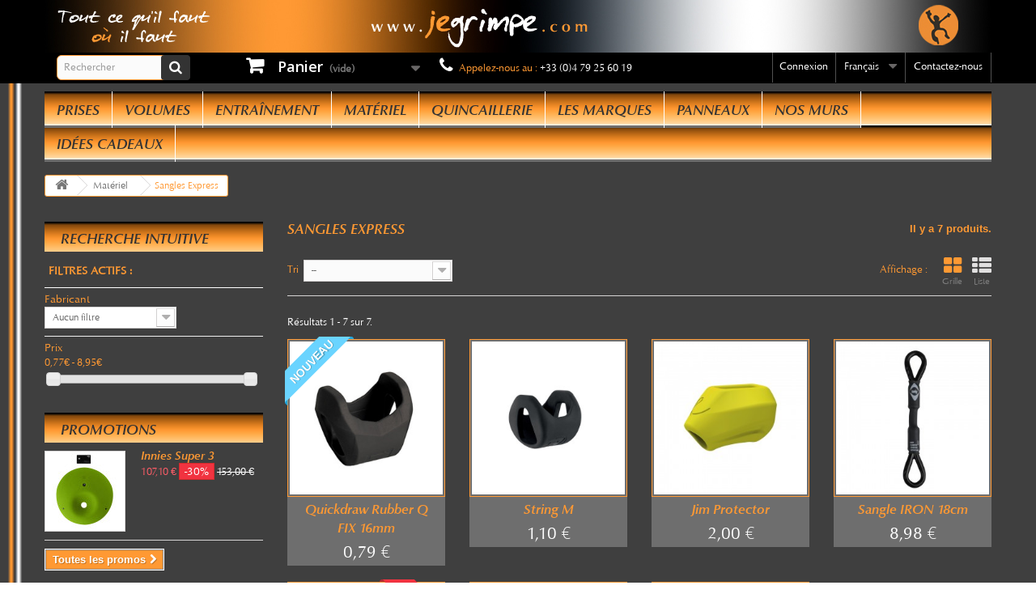

--- FILE ---
content_type: text/html; charset=utf-8
request_url: https://www.jegrimpe.com/fr/79-sangles-express
body_size: 19708
content:
<!DOCTYPE HTML> <!--[if lt IE 7]><html class="no-js lt-ie9 lt-ie8 lt-ie7 " lang="fr"><![endif]--> <!--[if IE 7]><html class="no-js lt-ie9 lt-ie8 ie7" lang="fr"><![endif]--> <!--[if IE 8]><html class="no-js lt-ie9 ie8" lang="fr"><![endif]--> <!--[if gt IE 8]><html class="no-js ie9" lang="fr"><![endif]--><html lang="fr"><head><meta charset="utf-8" /><title>Sangles Express</title><meta name="generator" content="PhenixSuite" /><meta name="robots" content="index,follow" /><meta name="viewport" content="width=device-width, minimum-scale=0.25, maximum-scale=1.6, initial-scale=1.0" /><meta name="apple-mobile-web-app-capable" content="yes" /><link rel="icon" type="image/vnd.microsoft.icon" href="/img/favicon.ico?1762176571" /><link rel="shortcut icon" type="image/x-icon" href="/img/favicon.ico?1762176571" /><link rel="stylesheet" href="/themes/JeGrimpe-new-font/css/global.css?date=1720564220" type="text/css" media="all" /><link rel="stylesheet" href="/js/jquery/plugins/fancybox-v.2.1.5/jquery.fancybox.css?date=1730662321" type="text/css" media="all" /><link rel="stylesheet" href="/themes/JeGrimpe-new-font/css/autoload/highdpi.css?date=1443031375" type="text/css" media="all" /><link rel="stylesheet" href="/themes/JeGrimpe-new-font/css/autoload/responsive-tables.css?date=1443031375" type="text/css" media="all" /><link rel="stylesheet" href="/themes/JeGrimpe-new-font/css/autoload/uniform.default.css?date=1443031375" type="text/css" media="all" /><link rel="stylesheet" href="/themes/JeGrimpe-new-font/css/product_list.css?date=1443031104" type="text/css" media="all" /><link rel="stylesheet" href="/themes/JeGrimpe-new-font/css/category.css?date=1443031100" type="text/css" media="all" /><link rel="stylesheet" href="/themes/JeGrimpe-new-font/css/scenes.css?date=1443031104" type="text/css" media="all" /><link rel="stylesheet" href="/themes/JeGrimpe-new-font/css/modules/blockcontact/blockcontact.css?date=1483447862" type="text/css" media="all" /><link rel="stylesheet" href="/themes/JeGrimpe-new-font/css/modules/blockbanner/blockbanner.css?date=1443031429" type="text/css" media="all" /><link rel="stylesheet" href="/themes/JeGrimpe-new-font/css/modules/blockcart/blockcart.css?date=1483527788" type="text/css" media="all" /><link rel="stylesheet" href="/js/jquery/plugins/bxslider/jquery.bxslider.css?date=1730662321" type="text/css" media="all" /><link rel="stylesheet" href="/themes/JeGrimpe-new-font/css/modules/blockcategories/blockcategories.css?date=1443031430" type="text/css" media="all" /><link rel="stylesheet" href="/themes/JeGrimpe-new-font/css/modules/blockcurrencies/blockcurrencies.css?date=1443031430" type="text/css" media="all" /><link rel="stylesheet" href="/themes/JeGrimpe-new-font/css/modules/blocklanguages/blocklanguages.css?date=1443031431" type="text/css" media="all" /><link rel="stylesheet" href="/themes/JeGrimpe-new-font/css/modules/blocknewproducts/blocknewproducts.css?date=1664369228" type="text/css" media="all" /><link rel="stylesheet" href="/themes/JeGrimpe-new-font/css/modules/blocknewsletter/blocknewsletter.css?date=1443031432" type="text/css" media="all" /><link rel="stylesheet" href="/themes/JeGrimpe-new-font/css/modules/blocksearch/blocksearch.css?date=1486040504" type="text/css" media="all" /><link rel="stylesheet" href="/js/jquery/plugins/autocomplete/jquery.autocomplete.css?date=1730662321" type="text/css" media="all" /><link rel="stylesheet" href="/themes/JeGrimpe-new-font/css/modules/blocktags/blocktags.css?date=1443031433" type="text/css" media="all" /><link rel="stylesheet" href="/themes/JeGrimpe-new-font/css/modules/blockviewed/blockviewed.css?date=1443031433" type="text/css" media="all" /><link rel="stylesheet" href="/modules/themeconfigurator/css/hooks.css?date=1730662323" type="text/css" media="all" /><link rel="stylesheet" href="/themes/JeGrimpe-new-font/css/modules/productcomments/productcomments.css?date=1484752156" type="text/css" media="all" /><link rel="stylesheet" href="/themes/JeGrimpe-new-font/css/modules/blocklayered/blocklayered.css?date=1443031431" type="text/css" media="all" /><link rel="stylesheet" href="/js/jquery/ui/themes/base/jquery.ui.core.css?date=1730662321" type="text/css" media="all" /><link rel="stylesheet" href="/js/jquery/ui/themes/base/jquery.ui.slider.css?date=1730662321" type="text/css" media="all" /><link rel="stylesheet" href="/js/jquery/ui/themes/base/jquery.ui.theme.css?date=1730662321" type="text/css" media="all" /><link rel="stylesheet" href="/themes/JeGrimpe-new-font/css/modules/blocktopmenu/css/blocktopmenu.css?date=1443031462" type="text/css" media="all" /><link rel="stylesheet" href="/themes/JeGrimpe-new-font/css/modules/blocktopmenu/css/superfish-modified.css?date=1483521913" type="text/css" media="all" /><link rel="stylesheet" href="/themes/JeGrimpe-new-font/css/modules/blockuserinfo/blockuserinfo.css?date=1483447809" type="text/css" media="all" /><link rel="stylesheet" href="/modules/opartdevis/views/css/opartdevis_1.css?date=1571814756" type="text/css" media="all" /><link rel="stylesheet" href="/modules/axepta/views/css/front.css?date=1712737830" type="text/css" media="all" /><link rel="stylesheet" href="/css/autoload.css?date=1730662321" type="text/css" media="all" />  
<script type="text/javascript" src="/js/cookie-consent.js?v=1.6.2.31" data-keepinline="1"></script>   <link rel="stylesheet" href="https://fonts.googleapis.com/css?family=Open+Sans:300,600&amp;subset=latin,latin-ext" type="text/css" media="all" /> <!--[if IE 8]> 
<script src="https://oss.maxcdn.com/libs/html5shiv/3.7.0/html5shiv.js"></script> 
<script src="https://oss.maxcdn.com/libs/respond.js/1.3.0/respond.min.js"></script> <![endif]-->   
<script src="https://www.google.com/recaptcha/api.js?hl=fr-fr"></script>  </head><body id="category" class="category category-79 category-sangles-express hide-right-column lang_fr"><div id="page"><div class="header-container"> <header id="header"><div class="banner"><div class="container"><div class="row"> <a href="https://www.jegrimpe.com" title="Le plus gros stock de prises d&#039;escalade, macro, volumes et mat&eacute;riel d&#039;escalade pour votre mur d&#039;escalade (SAE - Structure Artificelle d&#039;Escalade) !"> <img class="img-responsive" src="https://www.jegrimpe.com/modules/blockbanner/img/7b746f67301ed781da477964fd6a4227.jpg?v=1443030639" alt="Le plus gros stock de prises d&#039;escalade, macro, volumes et mat&eacute;riel d&#039;escalade pour votre mur d&#039;escalade (SAE - Structure Artificelle d&#039;Escalade) !" title="Le plus gros stock de prises d&#039;escalade, macro, volumes et mat&eacute;riel d&#039;escalade pour votre mur d&#039;escalade (SAE - Structure Artificelle d&#039;Escalade) !" width="1170" height="65" /> </a></div></div></div><div class="nav"><div class="container"><div class="row"> <nav><div id="search_block_top" class="col-sm-2 clearfix"><form id="searchbox" method="get" action="https://www.jegrimpe.com/fr/recherche" > <input type="hidden" name="controller" value="search" /> <input type="hidden" name="orderby" value="position" /> <input type="hidden" name="orderway" value="desc" /> <input class="search_query form-control" type="text" id="search_query_top" name="search_query" placeholder="Rechercher" value="" /> <button type="submit" name="submit_search" class="btn btn-default button-search"> <span>Rechercher</span> </button></form></div><div class="col-sm-3 "><div class="shopping_cart"> <a href="https://www.jegrimpe.com/fr/commande" title="Voir mon panier" rel="nofollow"> <b>Panier</b> <span class="ajax_cart_quantity unvisible">0</span> <span class="ajax_cart_product_txt unvisible">Produit</span> <span class="ajax_cart_product_txt_s unvisible">Produits</span> <span class="ajax_cart_total unvisible"> </span> <span class="ajax_cart_no_product">(vide)</span> </a><div class="cart_block block exclusive"><div class="block_content"><div class="cart_block_list"><p class="cart_block_no_products"> Aucun produit</p><div class="cart-prices"><div class="cart-prices-line first-line"> <span class="price cart_block_shipping_cost ajax_cart_shipping_cost"> Livraison gratuite ! </span> <span> Livraison </span></div><div class="cart-prices-line"> <span class="price cart_block_tax_cost ajax_cart_tax_cost">0,00 €</span> <span>Taxes</span></div><div class="cart-prices-line last-line"> <span class="price cart_block_total ajax_block_cart_total">0,00 €</span> <span>Total</span></div><p> Les prix sont TTC</p></div><p class="cart-buttons"> <a id="button_order_cart" class="btn btn-default button button-small" href="https://www.jegrimpe.com/fr/commande" title="Commander" rel="nofollow"> <span> Commander<i class="icon-chevron-right right"></i> </span> </a></p></div></div></div></div></div><div id="layer_cart"><div class="clearfix"><div class="layer_cart_product col-xs-12 col-md-6"> <span class="cross" title="Fermer la fenêtre"></span><h2> <i class="icon-ok"></i>Produit ajouté au panier avec succès</h2><div class="product-image-container layer_cart_img"></div><div class="layer_cart_product_info"> <span id="layer_cart_product_title" class="product-name"></span> <span id="layer_cart_product_attributes"></span><div> <strong class="dark">Quantité</strong> <span id="layer_cart_product_quantity"></span></div><div> <strong class="dark">Total</strong> <span id="layer_cart_product_price"></span></div></div></div><div class="layer_cart_cart col-xs-12 col-md-6"><h2> <span class="ajax_cart_product_txt_s unvisible"> Il y a <span class="ajax_cart_quantity">0</span> produits dans votre panier. </span> <span class="ajax_cart_product_txt "> Il y a 1 produit dans votre panier. </span></h2><div class="layer_cart_row"> <strong class="dark"> Total produits TTC </strong> <span class="ajax_block_products_total"> </span></div><div class="layer_cart_row"> <strong class="dark"> Frais de port&nbsp;TTC </strong> <span class="ajax_cart_shipping_cost"> Livraison gratuite ! </span></div><div class="layer_cart_row"> <strong class="dark">Taxes</strong> <span class="price cart_block_tax_cost ajax_cart_tax_cost">0,00 €</span></div><div class="layer_cart_row"> <strong class="dark"> Total TTC </strong> <span class="ajax_block_cart_total"> </span></div><div class="button-container"> <span class="continue btn btn-default button exclusive-medium" title="Continuer mes achats"> <span> <i class="icon-chevron-left left"></i>Continuer mes achats </span> </span> <a class="btn btn-default button button-medium" href="https://www.jegrimpe.com/fr/commande" title="Commander" rel="nofollow"> <span> Commander<i class="icon-chevron-right right"></i> </span> </a></div></div></div><div class="crossseling"></div></div><div class="layer_cart_overlay"></div><div id="contact-link"> <a href="https://www.jegrimpe.com/fr/contactez-nous" title="Contactez-nous">Contactez-nous</a></div> <span class="shop-phone"> <i class="icon-phone"></i>Appelez-nous au : <strong>+33 (0)4 79 25 60 19</strong> </span><div id="languages-block-top" class="languages-block"><div class="current"> <span>Français</span></div><ul id="first-languages" class="languages-block_ul toogle_content"><li class="selected"> <span>Français</span></li><li > <a href="https://www.jegrimpe.com/gb/79-express" title="English (United Kingdom)"> <span>English</span> </a></li></ul></div><div class="header_user_info"> <a class="login" href="https://www.jegrimpe.com/fr/mon-compte" rel="nofollow" title="Identifiez-vous"> Connexion </a></div></nav></div></div></div><div><div class="container"><div class="row"><div id="block_top_menu" class="sf-contener clearfix col-lg-12"><div class="cat-title">Catégories</div><ul class="sf-menu clearfix menu-content"><li class="cat_12"><a href="https://www.jegrimpe.com/fr/12-prises_escalade" title="Prises">Prises</a><ul><li class="cat_17"><a href="https://www.jegrimpe.com/fr/17-par-taille" title="par Taille">par Taille</a><ul><li class="cat_15"><a href="https://www.jegrimpe.com/fr/15-micros" title="Micros">Micros</a></li><li class="cat_18"><a href="https://www.jegrimpe.com/fr/18-xs" title="XS">XS</a></li><li class="cat_19"><a href="https://www.jegrimpe.com/fr/19-s" title="S">S</a></li><li class="cat_23"><a href="https://www.jegrimpe.com/fr/23-m" title="M">M</a></li><li class="cat_24"><a href="https://www.jegrimpe.com/fr/24-l" title="L">L</a></li><li class="cat_25"><a href="https://www.jegrimpe.com/fr/25-xl" title="XL">XL</a></li><li class="cat_26"><a href="https://www.jegrimpe.com/fr/26-xxl" title="XXL">XXL</a></li><li class="cat_27"><a href="https://www.jegrimpe.com/fr/27-xxxl-geantes" title="XXXL / Géantes">XXXL / Géantes</a></li><li class="cat_28"><a href="https://www.jegrimpe.com/fr/28-mix-de-taille" title="Mix de taille">Mix de taille</a></li><li class="cat_49"><a href="https://www.jegrimpe.com/fr/49-les-packs" title="Les Packs">Les Packs</a></li></ul></li><li class="cat_20"><a href="https://www.jegrimpe.com/fr/20-par-prehension" title="par Préhension">par Préhension</a><ul><li class="cat_21"><a href="https://www.jegrimpe.com/fr/21-pieds" title="Pieds">Pieds</a></li><li class="cat_22"><a href="https://www.jegrimpe.com/fr/22-arquees" title="Arquées">Arquées</a></li><li class="cat_29"><a href="https://www.jegrimpe.com/fr/29-regles" title="Règles">Règles</a></li><li class="cat_30"><a href="https://www.jegrimpe.com/fr/30-mini-bacs" title="Mini-Bacs">Mini-Bacs</a></li><li class="cat_31"><a href="https://www.jegrimpe.com/fr/31-bacs" title="Bacs">Bacs</a></li><li class="cat_32"><a href="https://www.jegrimpe.com/fr/32-gros-bacs" title="Gros Bacs">Gros Bacs</a></li><li class="cat_33"><a href="https://www.jegrimpe.com/fr/33-poignees" title="Poignées">Poignées</a></li><li class="cat_34"><a href="https://www.jegrimpe.com/fr/34-plats" title="Plats">Plats</a></li><li class="cat_35"><a href="https://www.jegrimpe.com/fr/35-pinces" title="Pinces">Pinces</a></li><li class="cat_36"><a href="https://www.jegrimpe.com/fr/36-trous" title="Trous">Trous</a></li><li class="cat_37"><a href="https://www.jegrimpe.com/fr/37-fissures" title="Fissures">Fissures</a></li><li class="cat_38"><a href="https://www.jegrimpe.com/fr/38-colonnettes" title="Colonnettes">Colonnettes</a></li></ul></li><li class="cat_144"><a href="https://www.jegrimpe.com/fr/144-prises_en_stock" title="En stock">En stock</a></li><li class="cat_46"><a href="https://www.jegrimpe.com/fr/46-selection_prises_escalade" title="notre sélection JeGrimpe.com">notre sélection JeGrimpe.com</a><ul><li class="cat_47"><a href="https://www.jegrimpe.com/fr/47-le-meilleur-pour-le-bloc" title="Le Meilleur pour le Bloc">Le Meilleur pour le Bloc</a></li><li class="cat_48"><a href="https://www.jegrimpe.com/fr/48-le-meilleur-pour-les-voies" title="Le Meilleur pour les Voies">Le Meilleur pour les Voies</a></li><li class="cat_117"><a href="https://www.jegrimpe.com/fr/117-le-meilleur-pour-les-scolaires" title="Le Meilleur pour les Scolaires">Le Meilleur pour les Scolaires</a></li><li class="cat_134"><a href="https://www.jegrimpe.com/fr/134-prises-escalade-pour-mur-beton" title="Pour mur béton">Pour mur béton</a></li><li class="cat_156"><a href="https://www.jegrimpe.com/fr/156-fabrique-en-france" title="Fabriqué en France">Fabriqué en France</a></li><li class="cat_146"><a href="https://www.jegrimpe.com/fr/146-catalogue-officiel-ifsc-prises" title="Catalogue Officiel IFSC (prises)">Catalogue Officiel IFSC (prises)</a></li><li class="cat_150"><a href="https://www.jegrimpe.com/fr/150-fin-de-serie-destockage" title="Fin de série / Déstockage">Fin de série / Déstockage</a></li></ul></li><li class="cat_50"><a href="https://www.jegrimpe.com/fr/50-specifiques" title="Spécifiques">Spécifiques</a><ul><li class="cat_160"><a href="https://www.jegrimpe.com/fr/160-kilterboard-prises-et-LED" title="Kilterboard">Kilterboard</a></li><li class="cat_53"><a href="https://www.jegrimpe.com/fr/53-enfants-pedagogique" title="Enfants / Pédagogique">Enfants / Pédagogique</a></li><li class="cat_142"><a href="https://www.jegrimpe.com/fr/142-le-bizarre-tetes" title="Le Bizarre (têtes)">Le Bizarre (têtes)</a></li><li class="cat_143"><a href="https://www.jegrimpe.com/fr/143-prises-de-redescente" title="Prises de redescente">Prises de redescente</a></li><li class="cat_51"><a href="https://www.jegrimpe.com/fr/51-prises-de-vitesse" title="Prises de vitesse">Prises de vitesse</a></li><li class="cat_52"><a href="https://www.jegrimpe.com/fr/52-dry-tooling" title="Dry Tooling">Dry Tooling</a></li><li class="cat_155"><a href="https://www.jegrimpe.com/fr/155-cache-point-d-assurage" title="Cache point d'assurage">Cache point d'assurage</a></li><li class="cat_118"><a href="https://www.jegrimpe.com/fr/118-vis-a-bois" title="Vis à bois">Vis à bois</a></li><li class="cat_164"><a href="https://www.jegrimpe.com/fr/164-fleches-depart-de-bloc" title="Flèches départ de bloc">Flèches départ de bloc</a></li><li class="cat_165"><a href="https://www.jegrimpe.com/fr/165-correcteur-de-pente" title="Correcteur de pente">Correcteur de pente</a></li></ul></li><li class="cat_54"><a href="https://www.jegrimpe.com/fr/54-nettoyage" title="Nettoyage">Nettoyage</a></li></ul></li><li class="cat_13"><a href="https://www.jegrimpe.com/fr/13-volumes_escalade" title="Volumes">Volumes</a><ul><li class="cat_55"><a href="https://www.jegrimpe.com/fr/55-par-taille" title="Par taille">Par taille</a><ul><li class="cat_57"><a href="https://www.jegrimpe.com/fr/57-s" title="S">S</a></li><li class="cat_58"><a href="https://www.jegrimpe.com/fr/58-m" title="M">M</a></li><li class="cat_59"><a href="https://www.jegrimpe.com/fr/59-l" title="L">L</a></li><li class="cat_60"><a href="https://www.jegrimpe.com/fr/60-xl" title="XL">XL</a></li><li class="cat_132"><a href="https://www.jegrimpe.com/fr/132-pack" title="Pack">Pack</a></li></ul></li><li class="cat_56"><a href="https://www.jegrimpe.com/fr/56-par-materiau" title="Par matériau">Par matériau</a><ul><li class="cat_61"><a href="https://www.jegrimpe.com/fr/61-en-bois-resine" title="en bois résiné">en bois résiné</a></li><li class="cat_163"><a href="https://www.jegrimpe.com/fr/163-en-thermoforme-abs-ou-pet" title="en thermoformé (ABS ou PET)">en thermoformé (ABS ou PET)</a></li><li class="cat_62"><a href="https://www.jegrimpe.com/fr/62-en-polyester-fibre-et-resine" title="en polyester (fibre et résine)">en polyester (fibre et résine)</a></li><li class="cat_63"><a href="https://www.jegrimpe.com/fr/63-en-polyurethane-pu" title="en polyuréthane (PU)">en polyuréthane (PU)</a></li></ul></li><li class="cat_145"><a href="https://www.jegrimpe.com/fr/145-volumes-en-stock" title="Volumes en stock">Volumes en stock</a></li><li class="cat_147"><a href="https://www.jegrimpe.com/fr/147-catalogue-officiel-ifsc-volumes-macros" title="Catalogue Officiel IFSC (volumes & macros)">Catalogue Officiel IFSC (volumes & macros)</a></li><li class="cat_158"><a href="https://www.jegrimpe.com/fr/158-kit-resine" title="Kit résine">Kit résine</a></li></ul></li><li class="cat_16"><a href="https://www.jegrimpe.com/fr/16-entrainement" title="Entraînement">Entraînement</a><ul><li class="cat_64"><a href="https://www.jegrimpe.com/fr/64-poutres" title="Poutres">Poutres</a></li><li class="cat_65"><a href="https://www.jegrimpe.com/fr/65-pan-gullich" title="Pan Güllich">Pan Güllich</a></li><li class="cat_66"><a href="https://www.jegrimpe.com/fr/66-barres-boules-divers" title="Barres, boules, divers...">Barres, boules, divers...</a></li></ul></li><li class="cat_14"><a href="https://www.jegrimpe.com/fr/14-materiel_escalade" title="Matériel">Matériel</a><ul><li class="cat_72"><a href="https://www.jegrimpe.com/fr/72-cordes" title="Cordes">Cordes</a><ul><li class="cat_88"><a href="https://www.jegrimpe.com/fr/88-a-simple" title="à simple">à simple</a></li><li class="cat_89"><a href="https://www.jegrimpe.com/fr/89-a-double" title="à double">à double</a></li><li class="cat_90"><a href="https://www.jegrimpe.com/fr/90-pour-sae-mur" title="pour SAE (mur)">pour SAE (mur)</a></li><li class="cat_91"><a href="https://www.jegrimpe.com/fr/91-statique" title="statique">statique</a></li><li class="cat_92"><a href="https://www.jegrimpe.com/fr/92-cordelette" title="cordelette">cordelette</a></li></ul></li><li class="cat_68"><a href="https://www.jegrimpe.com/fr/68-baudriers" title="Baudriers">Baudriers</a><ul><li class="cat_84"><a href="https://www.jegrimpe.com/fr/84-enfant" title="Enfant">Enfant</a></li><li class="cat_85"><a href="https://www.jegrimpe.com/fr/85-adulte" title="Adulte">Adulte</a></li><li class="cat_86"><a href="https://www.jegrimpe.com/fr/86-taille-unique" title="Taille unique">Taille unique</a></li><li class="cat_87"><a href="https://www.jegrimpe.com/fr/87-multi-tailles" title="Multi-tailles">Multi-tailles</a></li></ul></li><li class="cat_74"><a href="https://www.jegrimpe.com/fr/74-degaines" title="Dégaines">Dégaines</a><ul><li class="cat_93"><a href="https://www.jegrimpe.com/fr/93-falaise" title="falaise">falaise</a></li><li class="cat_94"><a href="https://www.jegrimpe.com/fr/94-mur" title="mur">mur</a></li></ul></li><li class="cat_78"><a href="https://www.jegrimpe.com/fr/78-sacs" title="Sacs">Sacs</a><ul><li class="cat_95"><a href="https://www.jegrimpe.com/fr/95-a-pof" title="à pof">à pof</a></li><li class="cat_96"><a href="https://www.jegrimpe.com/fr/96-a-corde" title="à corde">à corde</a></li><li class="cat_97"><a href="https://www.jegrimpe.com/fr/97-a-dos" title="à dos">à dos</a></li><li class="cat_136"><a href="https://www.jegrimpe.com/fr/136-ouverture-pro" title="ouverture / PRO">ouverture / PRO</a></li></ul></li><li class="cat_70"><a href="https://www.jegrimpe.com/fr/70-casques" title="Casques">Casques</a></li><li class="cat_98"><a href="https://www.jegrimpe.com/fr/98-chaussons" title="Chaussons">Chaussons</a></li><li class="cat_100"><a href="https://www.jegrimpe.com/fr/100-fringues" title="Fringues">Fringues</a></li><li class="cat_103"><a href="https://www.jegrimpe.com/fr/103-bijouterie" title="Bijouterie">Bijouterie</a></li><li class="cat_83"><a href="https://www.jegrimpe.com/fr/83-accessoires-du-grimpeur" title="Accessoires du grimpeur">Accessoires du grimpeur</a></li><li class="cat_67"><a href="https://www.jegrimpe.com/fr/67-assureurs-descendeurs" title="Assureurs / Descendeurs">Assureurs / Descendeurs</a></li><li class="cat_76"><a href="https://www.jegrimpe.com/fr/76-mousquetons" title="Mousquetons">Mousquetons</a></li><li class="cat_77"><a href="https://www.jegrimpe.com/fr/77-poulies" title="Poulies">Poulies</a></li><li class="cat_69"><a href="https://www.jegrimpe.com/fr/69-bloqueurs" title="Bloqueurs">Bloqueurs</a></li><li class="cat_75"><a href="https://www.jegrimpe.com/fr/75-magnesie" title="Magnésie">Magnésie</a></li><li class="cat_81"><a href="https://www.jegrimpe.com/fr/81-longes" title="Longes">Longes</a></li><li class="cat_79"><a href="https://www.jegrimpe.com/fr/79-sangles-express" title="Sangles Express">Sangles Express</a></li><li class="cat_80"><a href="https://www.jegrimpe.com/fr/80-anneaux" title="Anneaux">Anneaux</a></li><li class="cat_159"><a href="https://www.jegrimpe.com/fr/159-goodies" title="Goodies">Goodies</a></li><li class="cat_161"><a href="https://www.jegrimpe.com/fr/161-enrouleurs-automatiques" title="Enrouleurs automatiques">Enrouleurs automatiques</a></li></ul></li><li class="cat_104"><a href="https://www.jegrimpe.com/fr/104-quincaillerie" title="Quincaillerie">Quincaillerie</a><ul><li class="cat_105"><a href="https://www.jegrimpe.com/fr/105-vis" title="Vis">Vis</a><ul><li class="cat_110"><a href="https://www.jegrimpe.com/fr/110-chc-cylindrique" title="CHC (Cylindrique)">CHC (Cylindrique)</a></li><li class="cat_111"><a href="https://www.jegrimpe.com/fr/111-fhc-fraise" title="FHC (Fraisé)">FHC (Fraisé)</a></li><li class="cat_112"><a href="https://www.jegrimpe.com/fr/112-bhc-bombe" title="BHC (Bombé)">BHC (Bombé)</a></li><li class="cat_113"><a href="https://www.jegrimpe.com/fr/113-a-bois" title="à bois">à bois</a></li></ul></li><li class="cat_106"><a href="https://www.jegrimpe.com/fr/106-t-nuts" title="T-nuts">T-nuts</a></li><li class="cat_107"><a href="https://www.jegrimpe.com/fr/107-points-d-assurage" title="Points d'assurage">Points d'assurage</a><ul><li class="cat_114"><a href="https://www.jegrimpe.com/fr/114-relais" title="Relais">Relais</a></li><li class="cat_115"><a href="https://www.jegrimpe.com/fr/115-plaquettes-goujons-broches" title="Plaquettes, goujons, broches">Plaquettes, goujons, broches</a></li><li class="cat_116"><a href="https://www.jegrimpe.com/fr/116-maillons" title="Maillons">Maillons</a></li></ul></li><li class="cat_108"><a href="https://www.jegrimpe.com/fr/108-outillage" title="Outillage">Outillage</a><ul><li class="cat_137"><a href="https://www.jegrimpe.com/fr/137-cles" title="Clés">Clés</a></li><li class="cat_138"><a href="https://www.jegrimpe.com/fr/138-embouts-et-visseuses" title="Embouts et visseuses">Embouts et visseuses</a></li><li class="cat_139"><a href="https://www.jegrimpe.com/fr/139-sacs-ouverture" title="Sacs ouverture">Sacs ouverture</a></li><li class="cat_140"><a href="https://www.jegrimpe.com/fr/140-coupe-corde" title="Coupe corde">Coupe corde</a></li><li class="cat_141"><a href="https://www.jegrimpe.com/fr/141-divers" title="Divers">Divers</a></li></ul></li><li class="cat_109"><a href="https://www.jegrimpe.com/fr/109-connecteurs" title="Connecteurs">Connecteurs</a></li></ul></li><li><a href="https://www.jegrimpe.com/fr/fabricants" title="Les Marques">Les Marques</a><ul><li><a href="https://www.jegrimpe.com/fr/30_6a" title="6A">6A</a></li><li><a href="https://www.jegrimpe.com/fr/5_aix" title="AIX">AIX</a></li><li><a href="https://www.jegrimpe.com/fr/69_arctic-grips" title="Arctic Grips">Arctic Grips</a></li><li><a href="https://www.jegrimpe.com/fr/19_artline" title="Artline">Artline</a></li><li><a href="https://www.jegrimpe.com/fr/31_aventure-verticale" title="Aventure Verticale">Aventure Verticale</a></li><li><a href="https://www.jegrimpe.com/fr/55_axis" title="Axis">Axis</a></li><li><a href="https://www.jegrimpe.com/fr/32_beal" title="Beal">Beal</a></li><li><a href="https://www.jegrimpe.com/fr/33_benky" title="Benky">Benky</a></li><li><a href="https://www.jegrimpe.com/fr/61_blocz" title="Blocz">Blocz</a></li><li><a href="https://www.jegrimpe.com/fr/60_blue-pill" title="Blue Pill">Blue Pill</a></li><li><a href="https://www.jegrimpe.com/fr/29_camp" title="CAMP">CAMP</a></li><li><a href="https://www.jegrimpe.com/fr/68_cce" title="CCE">CCE</a></li><li><a href="https://www.jegrimpe.com/fr/28_climbing-technology" title="Climbing Technology">Climbing Technology</a></li><li><a href="https://www.jegrimpe.com/fr/10_didak-s" title="Didak&#039;s">Didak&#039;s</a></li><li><a href="https://www.jegrimpe.com/fr/71_digital" title="Digital">Digital</a></li><li><a href="https://www.jegrimpe.com/fr/27_eb" title="EB">EB</a></li><li><a href="https://www.jegrimpe.com/fr/54_edelrid" title="Edelrid">Edelrid</a></li><li><a href="https://www.jegrimpe.com/fr/8_egrips-trango-holds" title="eGrips (Trango Holds)">eGrips (Trango Holds)</a></li><li><a href="https://www.jegrimpe.com/fr/11_entre-prises" title="Entre-Prises">Entre-Prises</a></li><li><a href="https://www.jegrimpe.com/fr/21_expression" title="Expression">Expression</a></li><li><a href="https://www.jegrimpe.com/fr/35_facom" title="Facom">Facom</a></li><li><a href="https://www.jegrimpe.com/fr/36_fixe" title="Fixe">Fixe</a></li><li><a href="https://www.jegrimpe.com/fr/59_flame" title="Flame">Flame</a></li><li><a href="https://www.jegrimpe.com/fr/2_flathold" title="Flathold">Flathold</a></li><li><a href="https://www.jegrimpe.com/fr/6_freestone" title="Freestone">Freestone</a></li><li><a href="https://www.jegrimpe.com/fr/76_ghold" title="Ghold">Ghold</a></li><li><a href="https://www.jegrimpe.com/fr/77_gnholds" title="GNholds">GNholds</a></li><li><a href="https://www.jegrimpe.com/fr/70_hito-holds" title="Hito Holds">Hito Holds</a></li><li><a href="https://www.jegrimpe.com/fr/12_hrt" title="HRT">HRT</a></li><li><a href="https://www.jegrimpe.com/fr/26_i-bbz" title="i-bbz">i-bbz</a></li><li><a href="https://www.jegrimpe.com/fr/72_ino-holds" title="INO&#039;Holds">INO&#039;Holds</a></li><li><a href="https://www.jegrimpe.com/fr/56_kilter" title="Kilter">Kilter</a></li><li><a href="https://www.jegrimpe.com/fr/13_makak" title="Makak">Makak</a></li><li><a href="https://www.jegrimpe.com/fr/39_metolius" title="Metolius">Metolius</a></li><li><a href="https://www.jegrimpe.com/fr/14_mrclimbing" title="MRclimbing">MRclimbing</a></li><li><a href="https://www.jegrimpe.com/fr/63_myleore" title="Myl&eacute;ore">Myl&eacute;ore</a></li><li><a href="https://www.jegrimpe.com/fr/18_osm-ose" title="Osm&#039;ose">Osm&#039;ose</a></li><li><a href="https://www.jegrimpe.com/fr/41_peguet" title="Peguet">Peguet</a></li><li><a href="https://www.jegrimpe.com/fr/73_perfect-descent" title="Perfect Descent">Perfect Descent</a></li><li><a href="https://www.jegrimpe.com/fr/42_petzl" title="Petzl">Petzl</a></li><li><a href="https://www.jegrimpe.com/fr/58_sampaoli-creazioni" title="Sampaoli Creazioni">Sampaoli Creazioni</a></li><li><a href="https://www.jegrimpe.com/fr/9_samsara" title="Samsara">Samsara</a></li><li><a href="https://www.jegrimpe.com/fr/46_singing-rock" title="Singing Rock">Singing Rock</a></li><li><a href="https://www.jegrimpe.com/fr/47_skylotec" title="Skylotec">Skylotec</a></li><li><a href="https://www.jegrimpe.com/fr/15_skyroof" title="SkyRoof">SkyRoof</a></li><li><a href="https://www.jegrimpe.com/fr/7_so-ill" title="So iLL">So iLL</a></li><li><a href="https://www.jegrimpe.com/fr/49_sterling-rope" title="Sterling Rope">Sterling Rope</a></li><li><a href="https://www.jegrimpe.com/fr/50_stubai" title="Stubai">Stubai</a></li><li><a href="https://www.jegrimpe.com/fr/74_supr" title="SupR">SupR</a></li><li><a href="https://www.jegrimpe.com/fr/3_teknik" title="Teknik">Teknik</a></li><li><a href="https://www.jegrimpe.com/fr/51_tendon" title="Tendon">Tendon</a></li><li><a href="https://www.jegrimpe.com/fr/66_thrill-seeker" title="Thrill Seeker">Thrill Seeker</a></li><li><a href="https://www.jegrimpe.com/fr/62_trinity" title="Trinity">Trinity</a></li><li><a href="https://www.jegrimpe.com/fr/65_virgingrip" title="VirginGrip">VirginGrip</a></li><li><a href="https://www.jegrimpe.com/fr/17_volx" title="Volx">Volx</a></li><li><a href="https://www.jegrimpe.com/fr/24_wataaah" title="Wataaah">Wataaah</a></li><li><a href="https://www.jegrimpe.com/fr/16_xcult" title="Xcult">Xcult</a></li><li><a href="https://www.jegrimpe.com/fr/25_y-y" title="Y &amp; Y">Y &amp; Y</a></li><li><a href="https://www.jegrimpe.com/fr/75_zem" title="Zem">Zem</a></li></ul><li class="cat_149"><a href="https://www.jegrimpe.com/fr/149-panneaux" title="Panneaux">Panneaux</a></li><li class="cat_119"><a href="https://www.jegrimpe.com/fr/119-SAE_structures_artificielles_escalade" title="Nos Murs">Nos Murs</a><ul><li class="cat_152"><a href="https://www.jegrimpe.com/fr/152-nouvelles_SAE" title="Nos dernières réalisations">Nos dernières réalisations</a></li><li class="cat_122"><a href="https://www.jegrimpe.com/fr/122-SAE_difficulte" title="Difficulté">Difficulté</a><ul><li class="cat_120"><a href="https://www.jegrimpe.com/fr/120-international" title="International">International</a></li><li class="cat_121"><a href="https://www.jegrimpe.com/fr/121-national" title="National">National</a></li><li class="cat_124"><a href="https://www.jegrimpe.com/fr/124-regional" title="Régional">Régional</a></li><li class="cat_125"><a href="https://www.jegrimpe.com/fr/125-departemental" title="Départemental">Départemental</a></li><li class="cat_126"><a href="https://www.jegrimpe.com/fr/126-scolaire" title="Scolaire">Scolaire</a></li><li class="cat_154"><a href="https://www.jegrimpe.com/fr/154-salle-privee" title="Salle privée">Salle privée</a></li></ul></li><li class="cat_123"><a href="https://www.jegrimpe.com/fr/123-SAE_bloc" title="Bloc">Bloc</a><ul><li class="cat_131"><a href="https://www.jegrimpe.com/fr/131-national" title="National">National</a></li><li class="cat_127"><a href="https://www.jegrimpe.com/fr/127-regional" title="Régional">Régional</a></li><li class="cat_128"><a href="https://www.jegrimpe.com/fr/128-departemental" title="Départemental">Départemental</a></li><li class="cat_130"><a href="https://www.jegrimpe.com/fr/130-scolaire" title="Scolaire">Scolaire</a></li><li class="cat_129"><a href="https://www.jegrimpe.com/fr/129-salle-privee" title="Salle privée">Salle privée</a></li><li class="cat_157"><a href="https://www.jegrimpe.com/fr/157-boards" title="Boards">Boards</a></li></ul></li><li class="cat_151"><a href="https://www.jegrimpe.com/fr/151-SAE_vitesse" title="Vitesse">Vitesse</a></li><li class="cat_166"><a href="https://www.jegrimpe.com/fr/166-murs-exterieur" title="Murs extérieur">Murs extérieur</a></li><li class="cat_153"><a href="https://www.jegrimpe.com/fr/153-murs-enfants" title="Murs enfants">Murs enfants</a></li></ul></li><li class="cat_133"><a href="https://www.jegrimpe.com/fr/133-idees-cadeaux" title="Idées Cadeaux">Idées Cadeaux</a></li></ul></div></div></div></div> </header></div><div class="columns-container"><div id="columns" class="container"><div class="breadcrumb clearfix"> <a class="home" href="https://www.jegrimpe.com/" title="retour &agrave; Accueil"><i class="icon-home"></i></a> <span class="navigation-pipe" >&gt;</span> <span itemscope itemtype="https://schema.org/BreadcrumbList"><span itemprop="itemListElement" itemscope itemtype="https://schema.org/ListItem" > <a itemprop="item" href="https://www.jegrimpe.com/fr/14-materiel_escalade " title="Mat&eacute;riel"><span itemprop="name">Mat&eacute;riel</span><meta itemprop="position" content="1"/></a></span><span class="navigation-pipe">&gt;</span><span itemprop="itemListElement" itemscope itemtype="https://schema.org/ListItem" ><span itemprop="item" content="https://www.jegrimpe.com/fr/79-sangles-express"></span><span itemprop="name">Sangles Express</span><meta itemprop="position" content="2"/></span><span class="current-path"></span></span></div><div id="slider_row" class="row"><div id="top_column" class="center_column col-xs-12 col-sm-12"></div></div><div class="row"><div id="left_column" class="column col-xs-12 col-sm-3"><div id="layered_block_left" class="block"><p class="title_block">Recherche intuitive</p><div class="block_content"><form action="#" id="layered_form"><div><div id="enabled_filters"> <span class="layered_subtitle" style="float: none;"> Filtres actifs : </span><ul></ul></div><div class="layered_filter"><div class="layered_subtitle_heading"> <span class="layered_subtitle">Fabricant</span></div><ul id="ul_layered_manufacturer_0" class="col-lg-12 layered_filter_ul"> <select class="select form-control" ><option value="">Aucun filtre</option><option style="color: " id="layered_manufacturer_33" value="33_0" > Benky<span> (1)</span></option><option style="color: " id="layered_manufacturer_54" value="54_0" > Edelrid<span> (1)</span></option><option style="color: " id="layered_manufacturer_42" value="42_0" > Petzl<span> (3)</span></option><option style="color: " id="layered_manufacturer_46" value="46_0" > Singing Rock<span> (1)</span></option> </select></ul></div><div class="layered_price" style="display: none;"><div class="layered_subtitle_heading"> <span class="layered_subtitle">Prix</span></div><ul id="ul_layered_price_0" class="col-lg-12 layered_filter_ul layered_filter_slider"> <span id="layered_price_range"></span><div class="layered_slider_container"><div class="layered_slider" id="layered_price_slider" data-type="price" data-format="2" data-unit="€"></div></div></ul></div></div> <input type="hidden" name="id_category_layered" value="79" /></form></div><div id="layered_ajax_loader" style="display: none;"><p> <img src="https://www.jegrimpe.com/img/loader.gif" alt="" /> <br />Chargement...</p></div></div><div id="special_block_right" class="block"><p class="title_block"> <a href="https://www.jegrimpe.com/fr/promotions" title="Promotions"> Promotions </a></p><div class="block_content products-block"><ul><li class="clearfix"> <a class="products-block-image" href="https://www.jegrimpe.com/fr/prisesescalade/2570-super-thinnie.html"> <img class="replace-2x img-responsive" src="https://www.jegrimpe.com/12032-small_default/super-thinnie.jpg" alt="Innies Super 3" title="Innies Super 3" /> </a><div class="product-content"><h5> <a class="product-name" href="https://www.jegrimpe.com/fr/prisesescalade/2570-super-thinnie.html" title="Innies Super 3"> Innies Super 3 </a></h5><div class="price-box"> <span class="price special-price"> 107,10 € </span> <span class="price-percent-reduction">-30%</span> <span class="old-price"> 153,00 € </span></div></div></li></ul><div> <a class="btn btn-default button button-small" href="https://www.jegrimpe.com/fr/promotions" title="Toutes les promos"> <span>Toutes les promos<i class="icon-chevron-right right"></i></span> </a></div></div></div><div id="new-products_block_right" class="block products_block"><h4 class="title_block"> <a href="https://www.jegrimpe.com/fr/nouveaux-produits" title="Nouveaux produits">Nouveaux produits</a></h4><div class="block_content products-block"><ul class="products"><li class="clearfix"> <a class="products-block-image" href="https://www.jegrimpe.com/fr/prisesescalade/5192-pack-correcteurs-de-pente-lune-30cm.html" title="Pack Correcteurs de pente Lune 30cm - 1"><img class="replace-2x img-responsive" src="https://www.jegrimpe.com/18139-small_default/pack-correcteurs-de-pente-lune-30cm.jpg" alt="Pack Correcteurs de pente Lune 30cm" /></a><div class="product-content"><h5> <a class="product-name" href="https://www.jegrimpe.com/fr/prisesescalade/5192-pack-correcteurs-de-pente-lune-30cm.html" title="Pack Correcteurs de pente Lune 30cm">Pack Correcteurs de pente Lune 30cm</a></h5><p class="product-description"></p><div class="price-box"> <span class="price"> 190,60 € </span></div></div></li><li class="clearfix"> <a class="products-block-image" href="https://www.jegrimpe.com/fr/prisesescalade/5191-pack-correcteurs-de-pente-lune-15cm.html" title="Pack Correcteurs de pente Lune 15cm - 2"><img class="replace-2x img-responsive" src="https://www.jegrimpe.com/18135-small_default/pack-correcteurs-de-pente-lune-15cm.jpg" alt="Pack Correcteurs de pente Lune 15cm" /></a><div class="product-content"><h5> <a class="product-name" href="https://www.jegrimpe.com/fr/prisesescalade/5191-pack-correcteurs-de-pente-lune-15cm.html" title="Pack Correcteurs de pente Lune 15cm">Pack Correcteurs de pente Lune 15cm</a></h5><p class="product-description"></p><div class="price-box"> <span class="price"> 57,40 € </span></div></div></li><li class="clearfix"> <a class="products-block-image" href="https://www.jegrimpe.com/fr/prisesescalade/5190-pack-correcteurs-de-pente-rond-20cm.html" title="Pack Correcteurs de pente Rond 20cm - 2"><img class="replace-2x img-responsive" src="https://www.jegrimpe.com/18155-small_default/pack-correcteurs-de-pente-rond-20cm.jpg" alt="Pack Correcteurs de pente Rond 20cm" /></a><div class="product-content"><h5> <a class="product-name" href="https://www.jegrimpe.com/fr/prisesescalade/5190-pack-correcteurs-de-pente-rond-20cm.html" title="Pack Correcteurs de pente Rond 20cm">Pack Correcteurs de pente Rond 20cm</a></h5><p class="product-description"></p><div class="price-box"> <span class="price"> 361,30 € </span></div></div></li><li class="clearfix"> <a class="products-block-image" href="https://www.jegrimpe.com/fr/prisesescalade/5189-pack-correcteurs-de-pente-rond-10cm.html" title="Pack Correcteurs de pente Rond 10cm - 2"><img class="replace-2x img-responsive" src="https://www.jegrimpe.com/18150-small_default/pack-correcteurs-de-pente-rond-10cm.jpg" alt="Pack Correcteurs de pente Rond 10cm" /></a><div class="product-content"><h5> <a class="product-name" href="https://www.jegrimpe.com/fr/prisesescalade/5189-pack-correcteurs-de-pente-rond-10cm.html" title="Pack Correcteurs de pente Rond 10cm">Pack Correcteurs de pente Rond 10cm</a></h5><p class="product-description"></p><div class="price-box"> <span class="price"> 87,00 € </span></div></div></li></ul><div> <a href="https://www.jegrimpe.com/fr/nouveaux-produits" title="Tous les nouveaux produits" class="btn btn-default button button-small"><span>Tous les nouveaux produits<i class="icon-chevron-right right"></i></span></a></div></div></div><section id="informations_block_left_1" class="block informations_block_left"><p class="title_block"> <a href="https://www.jegrimpe.com/fr/content/category/1-home"> Informations </a></p><div class="block_content list-block"><ul><li> <a href="https://www.jegrimpe.com/fr/content/1-livraison" title="Livraisons et retours"> Livraisons et retours </a></li><li> <a href="https://www.jegrimpe.com/fr/content/3-conditions-generales-de-ventes" title="Conditions générales"> Conditions générales </a></li><li> <a href="https://www.jegrimpe.com/fr/content/20-remises" title="Remises"> Remises </a></li><li> <a href="https://www.jegrimpe.com/fr/content/4-fidelite" title="Programme de Fidélité"> Programme de Fidélité </a></li><li> <a href="https://www.jegrimpe.com/fr/content/5-paiement-securise" title="Paiement sécurisé"> Paiement sécurisé </a></li><li> <a href="https://www.jegrimpe.com/fr/content/18-spacer" title="Spacer"> Spacer </a></li><li> <a href="https://www.jegrimpe.com/fr/content/19-eco-participation" title="Eco-participation"> Eco-participation </a></li><li> <a href="https://www.jegrimpe.com/fr/magasins" title="Nos magasins"> Nos magasins </a></li></ul></div> </section> <section id="informations_block_left_2" class="block informations_block_left"><p class="title_block"> <a href="https://www.jegrimpe.com/fr/content/category/3-topos"> Topos </a></p><div class="block_content list-block"><ul><li> <a href="https://www.jegrimpe.com/fr/content/9-sylvain-thiabaud" title="Sylvain THIABAUD (Savoie)"> Sylvain THIABAUD (Savoie) </a></li><li> <a href="https://www.jegrimpe.com/fr/content/11-jean-charles-deleglise" title="Jean-Charles DELEGLISE (Savoie)"> Jean-Charles DELEGLISE (Savoie) </a></li><li> <a href="https://www.jegrimpe.com/fr/content/7-nico" title="Nicolas LEFEVRE (Savoie)"> Nicolas LEFEVRE (Savoie) </a></li><li> <a href="https://www.jegrimpe.com/fr/content/15-christophe-louis" title="Christophe LOUIS (Var)"> Christophe LOUIS (Var) </a></li><li> <a href="https://www.jegrimpe.com/fr/content/12-olivier-germain-nice" title="Olivier GERMAIN (Nice)"> Olivier GERMAIN (Nice) </a></li><li> <a href="https://www.jegrimpe.com/fr/content/13-aurel-gelot-nice" title="Aurel GELOT (Nice)"> Aurel GELOT (Nice) </a></li><li> <a href="https://www.jegrimpe.com/fr/content/14-dimitri-messina" title="Dimitri MESSINA (Savoie)"> Dimitri MESSINA (Savoie) </a></li></ul></div> </section><a href="https://www.jegrimpe.com/fr/module/opartdevis/CreateQuotation?create=1" class="btn btn-default button button-small opartDevisCartToQuotationLink"> <span> Créer un devis à partir de ce panier <i class="icon-chevron-right right"></i> </span> </a></div><div id="center_column" class="center_column col-xs-12 col-sm-9"><h1 class="page-heading product-listing"><span class="cat-name">Sangles Express&nbsp;</span><span class="heading-counter">Il y a 7 produits.</span></h1><div class="content_sortPagiBar clearfix"><div class="sortPagiBar clearfix"><ul class="display hidden-xs"><li class="display-title">Affichage :</li><li id="grid"><a rel="nofollow" href="#" title="Grille"><i class="icon-th-large"></i>Grille</a></li><li id="list"><a rel="nofollow" href="#" title="Liste"><i class="icon-th-list"></i>Liste</a></li></ul><form id="productsSortForm" action="https://www.jegrimpe.com/fr/79-sangles-express" class="productsSortForm"><div class="select selector1"> <label for="selectProductSort">Tri</label> <select id="selectProductSort" class="selectProductSort form-control"><option value="date_add:desc" selected="selected">--</option><option value="price:asc" >Le moins cher</option><option value="price:desc" >Le plus cher</option><option value="name:asc" >De A &agrave; Z</option><option value="name:desc" >De Z &agrave; A</option><option value="quantity:desc" >En Stock</option><option value="reference:asc" >R&eacute;f&eacute;rence : croissante</option><option value="reference:desc" >R&eacute;f&eacute;rence : d&eacute;croissante</option> </select></div></form></div><div class="top-pagination-content clearfix"><div id="pagination" class="pagination clearfix"></div><div class="product-count"> R&eacute;sultats 1 - 7 sur 7.</div></div></div><ul id="product_list" class="product_list grid row"><li class="ajax_block_product col-xs-12 col-sm-6 col-md-3 first-in-line first-item-of-tablet-line first-item-of-mobile-line"><div class="product-container" itemscope itemtype="http://schema.org/Product"><div class="left-block"><div class="product-image-container"> <a class="product_img_link" href="https://www.jegrimpe.com/fr/materielescalade/5094-quickdraw-rubber-q-fix-16mm.html" title="Quickdraw Rubber Q FIX 16mm" itemprop="url"> <img class="replace-2x img-responsive" src="https://www.jegrimpe.com/17949-home_default/quickdraw-rubber-q-fix-16mm.jpg" alt="Quickdraw Rubber Q FIX 16mm - 2" title="Quickdraw Rubber Q FIX 16mm - 2" width="250" height="250" itemprop="image" /> </a><div class="content_price" itemprop="offers" itemscope itemtype="http://schema.org/Offer"> <span itemprop="price" class="price product-price"> 0,79 € </span><meta itemprop="priceCurrency" content="EUR" /></div> <a class="new-box" href="https://www.jegrimpe.com/fr/materielescalade/5094-quickdraw-rubber-q-fix-16mm.html"> <span class="new-label">Nouveau</span> </a></div></div><div class="right-block"><h5 itemprop="name"> <a class="product-name" href="https://www.jegrimpe.com/fr/materielescalade/5094-quickdraw-rubber-q-fix-16mm.html" title="Quickdraw Rubber Q FIX 16mm" itemprop="url" > Quickdraw Rubber Q FIX 16mm </a></h5><p class="product-desc" itemprop="description"></p><div itemprop="offers" itemscope itemtype="http://schema.org/Offer" class="content_price"> <span itemprop="price" class="price product-price"> 0,79 € </span><meta itemprop="priceCurrency" content="EUR" /></div></div></div></li><li class="ajax_block_product col-xs-12 col-sm-6 col-md-3 last-item-of-tablet-line"><div class="product-container" itemscope itemtype="http://schema.org/Product"><div class="left-block"><div class="product-image-container"> <a class="product_img_link" href="https://www.jegrimpe.com/fr/materielescalade/4903-string-m.html" title="String M" itemprop="url"> <img class="replace-2x img-responsive" src="https://www.jegrimpe.com/16825-home_default/string-m.jpg" alt="String M - 1" title="String M - 1" width="250" height="250" itemprop="image" /> </a><div class="content_price" itemprop="offers" itemscope itemtype="http://schema.org/Offer"> <span itemprop="price" class="price product-price"> 1,10 € </span><meta itemprop="priceCurrency" content="EUR" /></div></div></div><div class="right-block"><h5 itemprop="name"> <a class="product-name" href="https://www.jegrimpe.com/fr/materielescalade/4903-string-m.html" title="String M" itemprop="url" > String M </a></h5><p class="product-desc" itemprop="description"></p><div itemprop="offers" itemscope itemtype="http://schema.org/Offer" class="content_price"> <span itemprop="price" class="price product-price"> 1,10 € </span><meta itemprop="priceCurrency" content="EUR" /></div></div></div></li><li class="ajax_block_product col-xs-12 col-sm-6 col-md-3 first-item-of-tablet-line last-item-of-mobile-line"><div class="product-container" itemscope itemtype="http://schema.org/Product"><div class="left-block"><div class="product-image-container"> <a class="product_img_link" href="https://www.jegrimpe.com/fr/materielescalade/1755-jim-protector.html" title="Jim Protector" itemprop="url"> <img class="replace-2x img-responsive" src="https://www.jegrimpe.com/4169-home_default/jim-protector.jpg" alt="Jim Protector" title="Jim Protector" width="250" height="250" itemprop="image" /> </a><div class="content_price" itemprop="offers" itemscope itemtype="http://schema.org/Offer"> <span itemprop="price" class="price product-price"> 2,00 € </span><meta itemprop="priceCurrency" content="EUR" /></div></div></div><div class="right-block"><h5 itemprop="name"> <a class="product-name" href="https://www.jegrimpe.com/fr/materielescalade/1755-jim-protector.html" title="Jim Protector" itemprop="url" > Jim Protector </a></h5><p class="product-desc" itemprop="description"></p><div itemprop="offers" itemscope itemtype="http://schema.org/Offer" class="content_price"> <span itemprop="price" class="price product-price"> 2,00 € </span><meta itemprop="priceCurrency" content="EUR" /></div></div></div></li><li class="ajax_block_product col-xs-12 col-sm-6 col-md-3 last-in-line last-item-of-tablet-line first-item-of-mobile-line"><div class="product-container" itemscope itemtype="http://schema.org/Product"><div class="left-block"><div class="product-image-container"> <a class="product_img_link" href="https://www.jegrimpe.com/fr/materielescalade/1188-sangle-iron.html" title="Sangle IRON 18cm" itemprop="url"> <img class="replace-2x img-responsive" src="https://www.jegrimpe.com/4210-home_default/sangle-iron.jpg" alt="Sangle IRON" title="Sangle IRON" width="250" height="250" itemprop="image" /> </a><div class="content_price" itemprop="offers" itemscope itemtype="http://schema.org/Offer"> <span itemprop="price" class="price product-price"> 8,98 € </span><meta itemprop="priceCurrency" content="EUR" /></div></div></div><div class="right-block"><h5 itemprop="name"> <a class="product-name" href="https://www.jegrimpe.com/fr/materielescalade/1188-sangle-iron.html" title="Sangle IRON 18cm" itemprop="url" > Sangle IRON 18cm </a></h5><p class="product-desc" itemprop="description"></p><div itemprop="offers" itemscope itemtype="http://schema.org/Offer" class="content_price"> <span itemprop="price" class="price product-price"> 8,98 € </span><meta itemprop="priceCurrency" content="EUR" /></div></div></div></li><li class="ajax_block_product col-xs-12 col-sm-6 col-md-3 first-in-line last-line first-item-of-tablet-line"><div class="product-container" itemscope itemtype="http://schema.org/Product"><div class="left-block"><div class="product-image-container"> <a class="product_img_link" href="https://www.jegrimpe.com/fr/materielescalade/1152-string.html" title="String L transparent" itemprop="url"> <img class="replace-2x img-responsive" src="https://www.jegrimpe.com/8016-home_default/string.jpg" alt="String" title="String" width="250" height="250" itemprop="image" /> </a><div class="content_price" itemprop="offers" itemscope itemtype="http://schema.org/Offer"> <span itemprop="price" class="price product-price"> 0,77 € </span><meta itemprop="priceCurrency" content="EUR" /> <span class="old-price product-price"> 1,10 € </span> <span class="price-percent-reduction">-30%</span></div> <a class="sale-box" href="https://www.jegrimpe.com/fr/materielescalade/1152-string.html"> <span class="sale-label">PROMO</span> </a></div></div><div class="right-block"><h5 itemprop="name"> <a class="product-name" href="https://www.jegrimpe.com/fr/materielescalade/1152-string.html" title="String L transparent" itemprop="url" > String L transparent </a></h5><p class="product-desc" itemprop="description"></p><div itemprop="offers" itemscope itemtype="http://schema.org/Offer" class="content_price"> <span itemprop="price" class="price product-price"> 0,77 € </span><meta itemprop="priceCurrency" content="EUR" /> <span class="old-price product-price"> 1,10 € </span> <span class="price-percent-reduction">-30%</span></div></div></div></li><li class="ajax_block_product col-xs-12 col-sm-6 col-md-3 last-line last-item-of-tablet-line last-item-of-mobile-line"><div class="product-container" itemscope itemtype="http://schema.org/Product"><div class="left-block"><div class="product-image-container"> <a class="product_img_link" href="https://www.jegrimpe.com/fr/materielescalade/1140-express.html" title="Express" itemprop="url"> <img class="replace-2x img-responsive" src="https://www.jegrimpe.com/16892-home_default/express.jpg" alt="Express - 4" title="Express - 4" width="250" height="250" itemprop="image" /> </a><div class="content_price" itemprop="offers" itemscope itemtype="http://schema.org/Offer"> <span itemprop="price" class="price product-price"> 4,50 € </span><meta itemprop="priceCurrency" content="EUR" /></div></div></div><div class="right-block"><h5 itemprop="name"> <a class="product-name" href="https://www.jegrimpe.com/fr/materielescalade/1140-express.html" title="Express" itemprop="url" > Express </a></h5><p class="product-desc" itemprop="description"></p><div itemprop="offers" itemscope itemtype="http://schema.org/Offer" class="content_price"> <span itemprop="price" class="price product-price"> 4,50 € </span><meta itemprop="priceCurrency" content="EUR" /></div></div></div></li><li class="ajax_block_product col-xs-12 col-sm-6 col-md-3 last-line first-item-of-tablet-line first-item-of-mobile-line last-mobile-line"><div class="product-container" itemscope itemtype="http://schema.org/Product"><div class="left-block"><div class="product-image-container"> <a class="product_img_link" href="https://www.jegrimpe.com/fr/materielescalade/1112-express.html" title="Express" itemprop="url"> <img class="replace-2x img-responsive" src="https://www.jegrimpe.com/4346-home_default/express.jpg" alt="Express" title="Express" width="250" height="250" itemprop="image" /> </a><div class="content_price" itemprop="offers" itemscope itemtype="http://schema.org/Offer"> <span itemprop="price" class="price product-price"> 2,40 € </span><meta itemprop="priceCurrency" content="EUR" /></div></div></div><div class="right-block"><h5 itemprop="name"> <a class="product-name" href="https://www.jegrimpe.com/fr/materielescalade/1112-express.html" title="Express" itemprop="url" > Express </a></h5><p class="product-desc" itemprop="description"></p><div itemprop="offers" itemscope itemtype="http://schema.org/Offer" class="content_price"> <span itemprop="price" class="price product-price"> 2,40 € </span><meta itemprop="priceCurrency" content="EUR" /></div></div></div></li></ul><div class="content_sortPagiBar"><div class="bottom-pagination-content clearfix"><div id="pagination_bottom" class="pagination clearfix"></div><div class="product-count"> R&eacute;sultats 1 - 7 sur 7.</div></div></div></div></div></div></div><div class="footer-container"> <footer id="footer" class="container"><div class="row"><script type="application/ld+json">{
    "@context": "https://schema.org",
    "@type": "Organization",
    "url": "https:\/\/www.jegrimpe.com\/fr\/",
    "logo": "https:\/\/www.jegrimpe.com\/img\/jegrimpecom-1413815155.jpg",
    "name" : "GRIMPOMANIA SARL - JeGrimpe.com",
    "contactPoint" : [{
        "@type" : "ContactPoint",
        "url": "https:\/\/www.jegrimpe.com\/fr\/contactez-nous",
        "contactType" : "customer service"
    }],
    "hasMerchantReturnPolicy" :[{
        "@type" : "MerchantReturnPolicy",
        "applicableCountry" : "FR",
        "returnPolicyCountry" : "FR",
        "returnPolicyCategory" : "https://schema.org/MerchantReturnNotPermitted"
    }]
}</script> <script type="application/ld+json">{
    "@context": "https://schema.org",
    "@type" : "WebSite",
    "name" : "GRIMPOMANIA SARL - JeGrimpe.com",
    "url" : "https:\/\/www.jegrimpe.com\/fr\/"
}</script><a class="hidden blind" rel="nofollow" href="HjepqdController.php?back=index">My account</a><div id="newsletter_block_left" class="block"><h4>Lettre d'informations</h4><div class="block_content"><form action="https://www.jegrimpe.com/fr/" method="post"><div class="form-group" > <input class="inputNew form-control grey newsletter-input" id="newsletter-input" type="text" name="email" size="18" value="Saisissez votre adresse e-mail" /> <button type="submit" name="submitNewsletter" class="btn btn-default button button-small"> <span>ok</span> </button> <input type="hidden" name="action" value="0" /></div></form></div></div><section id="social_block"><ul><li class="facebook"> <a target="_blank" href="https://www.facebook.com/jegrimpe"> <span>Facebook</span> </a></li><li class="twitter"> <a target="_blank" href="https://www.twitter.com/jegrimpe"> <span>Twitter</span> </a></li><li class="rss"> <a target="_blank" href="https://www.jegrimpe.com"> <span>RSS</span> </a></li><li class="youtube"> <a target="_blank" href="https://www.youtube.com/channel/UCBR9rC6VXoW9MuTuQSRCJig"> <span>YouTube</span> </a></li><li class="instagram"><a class="_blank" href="https://www.instagram.com/jegrimpe/"><span>Instagram</span></a></li></ul><h4>Nous suivre</h4> </section><div class="clearfix"></div><section class="blockcategories_footer footer-block col-xs-12 col-sm-2"><h4>Catégories</h4><div class="category_footer toggle-footer"><div class="list"><ul class="tree dhtml"><li > <a href="https://www.jegrimpe.com/fr/12-prises_escalade" title="Retrouvez ici tout notre catalogue de prises d&#039;escalade : plus de 15 000 prises ! Afin de trouver la série qu&#039;il vous faut, vous pouvez utiliser dans la colonne de gauche la &quot; RECHERCHE INTUITIVE &quot;. Très simple d&#039;utilisation, il vous suffit de sélectionner une taille de prises, un type de préhension, une marque, une tranche de prix, etc..."> Prises </a><ul><li > <a href="https://www.jegrimpe.com/fr/17-par-taille" title="prises d&#039;escalade triées par taille (XS, S, M, L, etc...)"> par Taille </a><ul><li > <a href="https://www.jegrimpe.com/fr/15-micros" title="prises micro avec fixation par vis à bois"> Micros </a></li><li > <a href="https://www.jegrimpe.com/fr/18-xs" title="prises de taille XS"> XS </a></li><li > <a href="https://www.jegrimpe.com/fr/19-s" title="prises de taille S"> S </a></li><li > <a href="https://www.jegrimpe.com/fr/23-m" title="prises taille M"> M </a></li><li > <a href="https://www.jegrimpe.com/fr/24-l" title="prises taille L"> L </a></li><li > <a href="https://www.jegrimpe.com/fr/25-xl" title="prises taille XL"> XL </a></li><li > <a href="https://www.jegrimpe.com/fr/26-xxl" title="prises taille XXL"> XXL </a></li><li > <a href="https://www.jegrimpe.com/fr/27-xxxl-geantes" title="prises taille XXXL / Géantes"> XXXL / Géantes </a></li><li > <a href="https://www.jegrimpe.com/fr/28-mix-de-taille" title="séries de prises avec diverses tailles"> Mix de taille </a></li><li class="last"> <a href="https://www.jegrimpe.com/fr/49-les-packs" title=""> Les Packs </a></li></ul></li><li > <a href="https://www.jegrimpe.com/fr/20-par-prehension" title="Ici les prises sont classées par type de préhension (arquées, pinces, plats, bacs, etc...)"> par Préhension </a><ul><li > <a href="https://www.jegrimpe.com/fr/21-pieds" title="Les prises de pieds"> Pieds </a></li><li > <a href="https://www.jegrimpe.com/fr/22-arquees" title="Toutes les arquées"> Arquées </a></li><li > <a href="https://www.jegrimpe.com/fr/29-regles" title="Toutes les règles"> Règles </a></li><li > <a href="https://www.jegrimpe.com/fr/30-mini-bacs" title="Tous les Mini-Bacs"> Mini-Bacs </a></li><li > <a href="https://www.jegrimpe.com/fr/31-bacs" title="Tous les Bacs"> Bacs </a></li><li > <a href="https://www.jegrimpe.com/fr/32-gros-bacs" title="Tous les Gros Bacs"> Gros Bacs </a></li><li > <a href="https://www.jegrimpe.com/fr/33-poignees" title="Les bonnes grosses poignées de porte pour mettre dans les toits"> Poignées </a></li><li > <a href="https://www.jegrimpe.com/fr/34-plats" title="Tous les plats"> Plats </a></li><li > <a href="https://www.jegrimpe.com/fr/35-pinces" title="Toutes les pinces"> Pinces </a></li><li > <a href="https://www.jegrimpe.com/fr/36-trous" title="Tous les trous"> Trous </a></li><li > <a href="https://www.jegrimpe.com/fr/37-fissures" title="Quelques séries en forme de fissure"> Fissures </a></li><li class="last"> <a href="https://www.jegrimpe.com/fr/38-colonnettes" title="Toutes les colonnettes"> Colonnettes </a></li></ul></li><li > <a href="https://www.jegrimpe.com/fr/144-prises_en_stock" title="Voici le rayon des prises d&#039;escalade tenues en stock. Si vous avez un besoin urgent, c&#039;est ici qu&#039;il faut regarder ! Utilisez la &quot;recheche intuitive&quot; dans la colonne de gauche pour filtrer les marques, tailles et types de prises, etc... Merci de consulter les coloris disponibles en stock sur la page du produit."> En stock </a></li><li > <a href="https://www.jegrimpe.com/fr/46-selection_prises_escalade" title="JeGrimpe.com a sélectionné pour vous le meilleur de sa gamme, pour vous aider à choisir les meilleurs prises selon vos besoins"> notre sélection JeGrimpe.com </a><ul><li > <a href="https://www.jegrimpe.com/fr/47-le-meilleur-pour-le-bloc" title="JeGrimpe.com sélectionne pour vous le meilleur des prises orientées &quot;Bloc&quot;, celles qui nous semblent les plus adaptées à la pratique de cette discipline actuellement"> Le Meilleur pour le Bloc </a></li><li > <a href="https://www.jegrimpe.com/fr/48-le-meilleur-pour-les-voies" title="JeGrimpe.com sélectionne pour vous le meilleur des prises pour la difficulté, celles qui nous semblent les plus adaptées à la pratique de cette discipline actuellement"> Le Meilleur pour les Voies </a></li><li > <a href="https://www.jegrimpe.com/fr/117-le-meilleur-pour-les-scolaires" title="Prises crochetantes diverses et variées, non traumatisantes, pour les petites mains, les gros pieds pour grimper en basket, etc..."> Le Meilleur pour les Scolaires </a></li><li > <a href="https://www.jegrimpe.com/fr/134-prises-escalade-pour-mur-beton" title="Créer un mur d&#039;escalade sur un mur béton n&#039;est pas la solution la plus appropriée, mais reste la plus économique pour un particulier qui souhaite un petit mur pour ses enfants. Dans un premier temps, vous devez disposer d&#039;une trame d&#039;insert pour pouvoir fixer les prises. Il vous faut des chevilles béton . Assurez-vous de percer les trous sur des zones planes, et le plus perpendiculairement possible. Sinon le dos de vos prises ne portera pas à plat sur le mur béton, vous aurez donc soit des problèmes de casse de prise au moment du serrage, soit un risque qu&#039;elles tournent en grimpant dessus (valable pour les prises en polyester). Cette problématique est encore plus prononcée sur les murs en pierre où rien n&#039;est plat... Une solution existe pour réduire fortement le problème de casse et de rotation, c&#039;est de choisir des prises en polyuréthane (matériau plus flexible et donc s&#039;adapte aux contraintes du support). Mais les prises en polyuréthane sont plus chères et ont tendance à vite perdre leur couleur quand elles sont exposées aux UV. Nous vous recommandons donc de les utiliser pour les murs béton en intérieur. Pour tous les murs en extérieur, il ne faut pas choisir de prises avec des couleurs fluo (que ce soit des prises en polyester ou en polyuréthane). En effet les pigment fluo ne résistent pas aux UV, les prises jaunissent. Ci-dessous nous avons sélectionné les séries de prises qui se prettent le mieux à être fixées sur un mur béton, c&#039;est-à-dire pas trop larges pour limiter le problème de planéité, et plutôt épaisses au niveau de la vis centrale pour limiter le risque de casse au serrage (une prise fine aura tendence à fissurer très facilement)."> Pour mur béton </a></li><li > <a href="https://www.jegrimpe.com/fr/156-fabrique-en-france" title="Si l&#039;origine des prises d&#039;escalade compte pour vous, alors vous êtes dans le bon rayon ! Ici toutes les prises sont 100% &quot;made in France&quot;, et ce n&#039;est pas du blabla commercial, cela signifie concrètement que toutes les étapes suivantes ont été réalisées en France : La création (sculpture des prises) Le moulage (création du moule silicone) La fabrication (coulée, ponçage, etc...) L&#039;emballage Le transport (par des sociétés françaises) Et même le stockage dans votre dépôt favoris chez JeGrimpe.com à La Ravoire (en Savoie 73, à coté de Chambéry) !"> Fabriqué en France </a></li><li > <a href="https://www.jegrimpe.com/fr/146-catalogue-officiel-ifsc-prises" title="Ici vous retrouvez les prises qui sont au catalogue officiel IFSC."> Catalogue Officiel IFSC (prises) </a></li><li class="last"> <a href="https://www.jegrimpe.com/fr/150-fin-de-serie-destockage" title="Vous trouverez dans ce rayon les prises d&#039;escalade en destockage, fin de série et autres promotions."> Fin de série / Déstockage </a></li></ul></li><li > <a href="https://www.jegrimpe.com/fr/50-specifiques" title="Prises de vitesse, de Dry Tooling, animaux, chiffres, lettres, etc..."> Spécifiques </a><ul><li > <a href="https://www.jegrimpe.com/fr/160-kilterboard-prises-et-LED" title="Jeux de prises et LED spécifiques pour la Kilterboard"> Kilterboard </a></li><li > <a href="https://www.jegrimpe.com/fr/53-enfants-pedagogique" title="Prises pour enfants : animaux, chiffres, lettres, etc..."> Enfants / Pédagogique </a></li><li > <a href="https://www.jegrimpe.com/fr/142-le-bizarre-tetes" title="Prises d&#039;escalade sculptées, en forme de tête et autres bizarreries..."> Le Bizarre (têtes) </a></li><li > <a href="https://www.jegrimpe.com/fr/143-prises-de-redescente" title="Prises d&#039;escalade conçues pour redescendre facilement du haut du bloc."> Prises de redescente </a></li><li > <a href="https://www.jegrimpe.com/fr/51-prises-de-vitesse" title="Les prises de vitesse officielles IFSC"> Prises de vitesse </a></li><li > <a href="https://www.jegrimpe.com/fr/52-dry-tooling" title="Prises conçues spécialement pour la pratique du Dry Tooling"> Dry Tooling </a></li><li > <a href="https://www.jegrimpe.com/fr/155-cache-point-d-assurage" title="Prises pour cacher les points d&#039;assurage en compétition d&#039;escalade."> Cache point d&#039;assurage </a></li><li > <a href="https://www.jegrimpe.com/fr/118-vis-a-bois" title="Prises avec fixation uniquement par vis à bois"> Vis à bois </a></li><li > <a href="https://www.jegrimpe.com/fr/164-fleches-depart-de-bloc" title="Flèches pour identifier les prises de départ de bloc de votre salle d&#039;escalade"> Flèches départ de bloc </a></li><li class="last"> <a href="https://www.jegrimpe.com/fr/165-correcteur-de-pente" title=""> Correcteur de pente </a></li></ul></li><li class="last"> <a href="https://www.jegrimpe.com/fr/54-nettoyage" title="Tout ce qu&#039;il faut pour nettoyer les prises d&#039;escalade, produits nettoyants et brosses."> Nettoyage </a></li></ul></li><li > <a href="https://www.jegrimpe.com/fr/13-volumes_escalade" title="Volumes en bois, et macro prises"> Volumes </a><ul><li > <a href="https://www.jegrimpe.com/fr/55-par-taille" title="Volumes d&#039;escalade et macro prises classés par taille"> Par taille </a><ul><li > <a href="https://www.jegrimpe.com/fr/57-s" title=""> S </a></li><li > <a href="https://www.jegrimpe.com/fr/58-m" title=""> M </a></li><li > <a href="https://www.jegrimpe.com/fr/59-l" title=""> L </a></li><li > <a href="https://www.jegrimpe.com/fr/60-xl" title=""> XL </a></li><li class="last"> <a href="https://www.jegrimpe.com/fr/132-pack" title=""> Pack </a></li></ul></li><li > <a href="https://www.jegrimpe.com/fr/56-par-materiau" title="Volumes d&#039;escalade et macro prises classés par type de matériau (bois, PU, fibre de verre/polyester)"> Par matériau </a><ul><li > <a href="https://www.jegrimpe.com/fr/61-en-bois-resine" title="Volumes d&#039;escalade en bois : Il sont réalisés en contre-plaqué de 18mm ou 21mm selon les marques. Ils sont résinés et sablés afin de donner de l&#039;adhérence, ou avec une partie peinte lisse et une partie avec du grain pour les versions en &quot;Dual Texture&quot;. Les volumes en bois sont généralement munis d&#039;inserts (T-nuts) afin d&#039;y fixer des prises d&#039;escalade dessus. Certains modèles sont proposés sans inserts. La majorité des volumes en bois se fixent à l&#039;aide de vis à bois sur le pourtour du volume. Chez Blocz, il existe une gamme de volumes &quot;Bolt-on&quot;, c&#039;est-à-dire qui se fixent à l&#039;aide d&#039;une grande vis centrale CHC. Cette version est utile pour les murs bétons sur lesquels il n&#039;est pas possible de fixer les volumes standard à vis à bois."> en bois résiné </a></li><li > <a href="https://www.jegrimpe.com/fr/163-en-thermoforme-abs-ou-pet" title="L&#039;ABS (Acrylonitrile Butadiène Styrène) est un polymère thermoplastique présentant une bonne tenue aux chocs. Il a aussi l&#039;avantage d&#039;être recyclable. Toutes les macros en ABS fabriquées chez Blocz et Blue Pill sont faites à partir d&#039;ABS déjà recyclé. Le PET (polytéréphtalate d&#039;éthylène) est un polymère thermoplastique, très connu sous la forme de bouteille en plastique. Il s&#039;agit des macros transparentes généralement lisses, sans grain, comme les V10 chez Flathold ou les Molecules chez CCE."> en thermoformé (ABS ou PET) </a></li><li > <a href="https://www.jegrimpe.com/fr/62-en-polyester-fibre-et-resine" title="Macros en fibre de verre et résine polyester."> en polyester (fibre et résine) </a></li><li class="last"> <a href="https://www.jegrimpe.com/fr/63-en-polyurethane-pu" title=""> en polyuréthane (PU) </a></li></ul></li><li > <a href="https://www.jegrimpe.com/fr/145-volumes-en-stock" title="Voici le rayon des volumes et macro prises d&#039;escalade tenus en stock. Si vous avez un besoin urgent, c&#039;est ici qu&#039;il faut regarder ! Merci de consulter les coloris disponibles en stock sur la page du produit."> Volumes en stock </a></li><li > <a href="https://www.jegrimpe.com/fr/147-catalogue-officiel-ifsc-volumes-macros" title="Vous retrouvez dans ce rayon les macros et volumes sélectionnés dans le catalogue officiel de l&#039;IFSC."> Catalogue Officiel IFSC (volumes &amp; macros) </a></li><li class="last"> <a href="https://www.jegrimpe.com/fr/158-kit-resine" title="Kit de résine pour redonner du grain à vos volumes et macro prises. Prolongez la durée de vie de vos prises et volumes et diminuez votre impact environnemental !"> Kit résine </a></li></ul></li><li > <a href="https://www.jegrimpe.com/fr/16-entrainement" title="Poutres d&#039;escalade d&#039;entrainement, barres à tractions, lattes et boules pour pan Gullich"> Entraînement </a><ul><li > <a href="https://www.jegrimpe.com/fr/64-poutres" title="Voici le rayon des poutres d&#039;escalade pour vos entraînements de suspension, traction, et autres exercices de renforcement musculaire."> Poutres </a></li><li > <a href="https://www.jegrimpe.com/fr/65-pan-gullich" title=""> Pan Güllich </a></li><li class="last"> <a href="https://www.jegrimpe.com/fr/66-barres-boules-divers" title=""> Barres, boules, divers... </a></li></ul></li><li > <a href="https://www.jegrimpe.com/fr/14-materiel_escalade" title="JeGrimpe.com ce n&#039;est pas que des prises d&#039;escalade, c&#039;est aussi tout le matériel d&#039;escalade : cordes, baudriers, mousquetons, dégaines, etc... Tout pour votre SAE."> Matériel </a><ul><li > <a href="https://www.jegrimpe.com/fr/72-cordes" title=""> Cordes </a><ul><li > <a href="https://www.jegrimpe.com/fr/88-a-simple" title=""> à simple </a></li><li > <a href="https://www.jegrimpe.com/fr/89-a-double" title=""> à double </a></li><li > <a href="https://www.jegrimpe.com/fr/90-pour-sae-mur" title=""> pour SAE (mur) </a></li><li > <a href="https://www.jegrimpe.com/fr/91-statique" title=""> statique </a></li><li class="last"> <a href="https://www.jegrimpe.com/fr/92-cordelette" title=""> cordelette </a></li></ul></li><li > <a href="https://www.jegrimpe.com/fr/68-baudriers" title=""> Baudriers </a><ul><li > <a href="https://www.jegrimpe.com/fr/84-enfant" title=""> Enfant </a></li><li > <a href="https://www.jegrimpe.com/fr/85-adulte" title=""> Adulte </a></li><li > <a href="https://www.jegrimpe.com/fr/86-taille-unique" title=""> Taille unique </a></li><li class="last"> <a href="https://www.jegrimpe.com/fr/87-multi-tailles" title=""> Multi-tailles </a></li></ul></li><li > <a href="https://www.jegrimpe.com/fr/74-degaines" title=""> Dégaines </a><ul><li > <a href="https://www.jegrimpe.com/fr/93-falaise" title=""> falaise </a></li><li class="last"> <a href="https://www.jegrimpe.com/fr/94-mur" title=""> mur </a></li></ul></li><li > <a href="https://www.jegrimpe.com/fr/78-sacs" title=""> Sacs </a><ul><li > <a href="https://www.jegrimpe.com/fr/95-a-pof" title=""> à pof </a></li><li > <a href="https://www.jegrimpe.com/fr/96-a-corde" title=""> à corde </a></li><li > <a href="https://www.jegrimpe.com/fr/97-a-dos" title=""> à dos </a></li><li class="last"> <a href="https://www.jegrimpe.com/fr/136-ouverture-pro" title="JeGrimpe.com vous offre une solution globale pour sécuriser et optimiser l&#039;organisation du poste de travail lors de vos sessions d&#039;ouverture."> ouverture / PRO </a></li></ul></li><li > <a href="https://www.jegrimpe.com/fr/70-casques" title=""> Casques </a></li><li > <a href="https://www.jegrimpe.com/fr/98-chaussons" title=""> Chaussons </a></li><li > <a href="https://www.jegrimpe.com/fr/100-fringues" title=""> Fringues </a></li><li > <a href="https://www.jegrimpe.com/fr/103-bijouterie" title=""> Bijouterie </a></li><li > <a href="https://www.jegrimpe.com/fr/83-accessoires-du-grimpeur" title=""> Accessoires du grimpeur </a></li><li > <a href="https://www.jegrimpe.com/fr/67-assureurs-descendeurs" title=""> Assureurs / Descendeurs </a></li><li > <a href="https://www.jegrimpe.com/fr/76-mousquetons" title=""> Mousquetons </a></li><li > <a href="https://www.jegrimpe.com/fr/77-poulies" title=""> Poulies </a></li><li > <a href="https://www.jegrimpe.com/fr/69-bloqueurs" title=""> Bloqueurs </a></li><li > <a href="https://www.jegrimpe.com/fr/75-magnesie" title=""> Magnésie </a></li><li > <a href="https://www.jegrimpe.com/fr/81-longes" title=""> Longes </a></li><li > <a href="https://www.jegrimpe.com/fr/79-sangles-express" class="selected" title=""> Sangles Express </a></li><li > <a href="https://www.jegrimpe.com/fr/80-anneaux" title=""> Anneaux </a></li><li > <a href="https://www.jegrimpe.com/fr/159-goodies" title=""> Goodies </a></li><li class="last"> <a href="https://www.jegrimpe.com/fr/161-enrouleurs-automatiques" title="Enrouleurs automatiques pour les murs d&#039;escalade et la voie de vitesse IFSC"> Enrouleurs automatiques </a></li></ul></li><li > <a href="https://www.jegrimpe.com/fr/104-quincaillerie" title="Vis, inserts, plaquettes, relais, goujons, clé, visseuse à choc, etc..."> Quincaillerie </a><ul><li > <a href="https://www.jegrimpe.com/fr/105-vis" title=""> Vis </a><ul><li > <a href="https://www.jegrimpe.com/fr/110-chc-cylindrique" title=""> CHC (Cylindrique) </a></li><li > <a href="https://www.jegrimpe.com/fr/111-fhc-fraise" title=""> FHC (Fraisé) </a></li><li > <a href="https://www.jegrimpe.com/fr/112-bhc-bombe" title=""> BHC (Bombé) </a></li><li class="last"> <a href="https://www.jegrimpe.com/fr/113-a-bois" title=""> à bois </a></li></ul></li><li > <a href="https://www.jegrimpe.com/fr/106-t-nuts" title=""> T-nuts </a></li><li > <a href="https://www.jegrimpe.com/fr/107-points-d-assurage" title=""> Points d&#039;assurage </a><ul><li > <a href="https://www.jegrimpe.com/fr/114-relais" title=""> Relais </a></li><li > <a href="https://www.jegrimpe.com/fr/115-plaquettes-goujons-broches" title=""> Plaquettes, goujons, broches </a></li><li class="last"> <a href="https://www.jegrimpe.com/fr/116-maillons" title=""> Maillons </a></li></ul></li><li > <a href="https://www.jegrimpe.com/fr/108-outillage" title=""> Outillage </a><ul><li > <a href="https://www.jegrimpe.com/fr/137-cles" title=""> Clés </a></li><li > <a href="https://www.jegrimpe.com/fr/138-embouts-et-visseuses" title=""> Embouts et visseuses </a></li><li > <a href="https://www.jegrimpe.com/fr/139-sacs-ouverture" title=""> Sacs ouverture </a></li><li > <a href="https://www.jegrimpe.com/fr/140-coupe-corde" title=""> Coupe corde </a></li><li class="last"> <a href="https://www.jegrimpe.com/fr/141-divers" title=""> Divers </a></li></ul></li><li class="last"> <a href="https://www.jegrimpe.com/fr/109-connecteurs" title=""> Connecteurs </a></li></ul></li><li > <a href="https://www.jegrimpe.com/fr/149-panneaux" title="Vous avez un projet de construire un pan à la maison ? JeGrimpe.com vous propose des panneaux en bois résiné prêts à l&#039;emploi. Mais aussi les fameuses Kilterboard et Moonboard."> Panneaux </a></li><li > <a href="https://www.jegrimpe.com/fr/119-SAE_structures_artificielles_escalade" title="Grimpomania conçoit et réalise des structures artificielles d&#039;escalade (SAE) sur mesure, selon vos besoins et contraintes. Notre équipe technique est à votre disposition au 04 79 25 60 19 ou par email (mathieu@jegrimpe.com) pour discuter de votre projet. Vous trouverez ici la plupart de nos réalisations de SAE."> Nos Murs </a><ul><li > <a href="https://www.jegrimpe.com/fr/152-nouvelles_SAE" title="Grimpomania conçoit et réalise des structures artificielles d&#039;escalade (SAE) sur mesure, selon vos besoins et contraintes. Notre équipe technique est à votre disposition au 04 79 25 60 19 ou par email (mathieu@jegrimpe.com) pour discuter de votre projet. Vous trouverez ici la plupart de nos réalisations de SAE."> Nos dernières réalisations </a></li><li > <a href="https://www.jegrimpe.com/fr/122-SAE_difficulte" title=""> Difficulté </a><ul><li > <a href="https://www.jegrimpe.com/fr/120-international" title=""> International </a></li><li > <a href="https://www.jegrimpe.com/fr/121-national" title=""> National </a></li><li > <a href="https://www.jegrimpe.com/fr/124-regional" title=""> Régional </a></li><li > <a href="https://www.jegrimpe.com/fr/125-departemental" title=""> Départemental </a></li><li > <a href="https://www.jegrimpe.com/fr/126-scolaire" title=""> Scolaire </a></li><li class="last"> <a href="https://www.jegrimpe.com/fr/154-salle-privee" title=""> Salle privée </a></li></ul></li><li > <a href="https://www.jegrimpe.com/fr/123-SAE_bloc" title=""> Bloc </a><ul><li > <a href="https://www.jegrimpe.com/fr/131-national" title=""> National </a></li><li > <a href="https://www.jegrimpe.com/fr/127-regional" title=""> Régional </a></li><li > <a href="https://www.jegrimpe.com/fr/128-departemental" title=""> Départemental </a></li><li > <a href="https://www.jegrimpe.com/fr/130-scolaire" title=""> Scolaire </a></li><li > <a href="https://www.jegrimpe.com/fr/129-salle-privee" title=""> Salle privée </a></li><li class="last"> <a href="https://www.jegrimpe.com/fr/157-boards" title="Moonboard / Kilterboard / pan Gullich"> Boards </a></li></ul></li><li > <a href="https://www.jegrimpe.com/fr/151-SAE_vitesse" title=""> Vitesse </a></li><li > <a href="https://www.jegrimpe.com/fr/166-murs-exterieur" title=""> Murs extérieur </a></li><li class="last"> <a href="https://www.jegrimpe.com/fr/153-murs-enfants" title=""> Murs enfants </a></li></ul></li><li class="last"> <a href="https://www.jegrimpe.com/fr/133-idees-cadeaux" title="Voici une liste d&#039;idées cadeaux à offrir pour Noël"> Idées Cadeaux </a></li></ul></div></div> </section><section class="footer-block col-xs-12 col-sm-2" id="block_various_links_footer"><h4>Informations</h4><ul class="toggle-footer"><li class="item"> <a href="https://www.jegrimpe.com/fr/promotions" title="Promotions"> Promotions </a></li><li class="item"> <a href="https://www.jegrimpe.com/fr/nouveaux-produits" title="Nouveaux produits"> Nouveaux produits </a></li><li class="item"> <a href="https://www.jegrimpe.com/fr/contactez-nous" title="Contactez-nous"> Contactez-nous </a></li><li class="item"> <a href="https://www.jegrimpe.com/fr/content/1-livraison" title="Livraisons et retours"> Livraisons et retours </a></li><li class="item"> <a href="https://www.jegrimpe.com/fr/content/3-conditions-generales-de-ventes" title="Conditions générales"> Conditions générales </a></li><li class="item"> <a href="https://www.jegrimpe.com/fr/content/20-remises" title="Remises"> Remises </a></li><li class="item"> <a href="https://www.jegrimpe.com/fr/content/4-fidelite" title="Programme de Fidélité"> Programme de Fidélité </a></li><li class="item"> <a href="https://www.jegrimpe.com/fr/content/5-paiement-securise" title="Paiement sécurisé"> Paiement sécurisé </a></li><li class="item"> <a href="https://www.jegrimpe.com/fr/content/18-spacer" title="Spacer"> Spacer </a></li><li class="item"> <a href="https://www.jegrimpe.com/fr/content/19-eco-participation" title="Eco-participation"> Eco-participation </a></li><li class="item"> <a href="https://www.jegrimpe.com/fr/content/21-tutoriel-comment-naviguer-sur-jegrimpecom" title="Tutoriel : comment naviguer sur JeGrimpe.com"> Tutoriel : comment naviguer sur JeGrimpe.com </a></li><li class="item"> <a href="https://www.jegrimpe.com/fr/content/category/3-topos" title="Topos"> Topos </a></li><li> <a href="https://www.jegrimpe.com/fr/plan-du-site" title="sitemap"> sitemap </a></li></ul> </section><section class="footer-block col-xs-12 col-sm-4"><h4><a href="https://www.jegrimpe.com/fr/mon-compte" title="Gérer mon compte client" rel="nofollow">Mon compte</a></h4><div class="block_content toggle-footer"><ul class="bullet"><li><a href="https://www.jegrimpe.com/fr/historique-des-commandes" title="Mes commandes" rel="nofollow">Mes commandes</a></li><li><a href="https://www.jegrimpe.com/fr/avoirs" title="Mes avoirs" rel="nofollow">Mes avoirs</a></li><li><a href="https://www.jegrimpe.com/fr/adresses" title="Mes adresses" rel="nofollow">Mes adresses</a></li><li><a href="https://www.jegrimpe.com/fr/identite" title="Gérer mes informations personnelles" rel="nofollow">Mes informations personnelles</a></li><li><a href="https://www.jegrimpe.com/fr/bons-de-reduction" title="Mes bons de réduction" rel="nofollow">Mes bons de réduction</a></li></ul></div> </section><section id="block_contact_infos" class="footer-block col-xs-12 col-sm-4"><div><h4>Informations sur votre boutique</h4><ul class="toggle-footer"><li> <i class="icon-map-marker"></i>GRIMPOMANIA - JeGrimpe.com, 574 rue Pierre et Marie Curie - 73490 LA RAVOIRE - France</li><li> <i class="icon-phone"></i>Appelez-nous au : <span>+33 (0) 4 79 25 60 19</span></li><li> <i class="icon-envelope-alt"></i>E-mail : <span><a href="&#109;&#97;&#105;&#108;&#116;&#111;&#58;%74%68%6f%6d%61%73@%6a%65%67%72%69%6d%70%65.%63%6f%6d" >&#x74;&#x68;&#x6f;&#x6d;&#x61;&#x73;&#x40;&#x6a;&#x65;&#x67;&#x72;&#x69;&#x6d;&#x70;&#x65;&#x2e;&#x63;&#x6f;&#x6d;</a></span></li></ul></div> </section></div> </footer></div></div>
<script type="text/javascript">var CUSTOMIZE_TEXTFIELD = 1;
                                    var FancyboxI18nClose = "Fermer";
                                    var FancyboxI18nNext = "Suivant";
                                    var FancyboxI18nPrev = "Pr&eacute;c&eacute;dent";
                                    var ajax_allowed = true;
                                    var ajaxsearch = true;
                                    var baseDir = "https:\/\/www.jegrimpe.com\/";
                                    var baseUri = "https:\/\/www.jegrimpe.com\/";
                                    var blocklayeredSliderName = {"price":"Prix","weight":"Poids"};
                                    var blocksearch_type = "top";
                                    var comparator_max_item = 0;
                                    var comparedProductsIds = [];
                                    var contentOnly = false;
                                    var customizationIdMessage = "Personnalisation";
                                    var delete_txt = "Supprimer";
                                    var displayError_isAddress = "Champ adresse incorrect.";
                                    var displayError_isCityName = "Nom de ville incorrect.";
                                    var displayError_isCountry = "Nom de pays incorrect.";
                                    var displayError_isCustomerName = "Nom incorrect.";
                                    var displayError_isDniLite = "Le champ DNI ne doit contenir que des chiffres.";
                                    var displayError_isEmail = "Adresse email incorrecte.";
                                    var displayError_isGenericName = "Nom incorrect.";
                                    var displayError_isMessage = "Votre message est trop court ou comporte des caract&egrave;res interdits.";
                                    var displayError_isName = "Nom incorrect.";
                                    var displayError_isPasswd = "Votre mot de passe doit contenir au moins 5 caract&egrave;res.";
                                    var displayError_isPasswdAdm = "Votre mot de passe doit contenir au moins 8 caract&egrave;res.";
                                    var displayError_isPhoneNumber = "Num&eacute;ro de t&eacute;l&eacute;phone incorrect.";
                                    var displayError_isPostCode = "Format de code postal incorrect pour ce pays.";
                                    var displayList = false;
                                    var errorEquals = "Les champs ne sont pas identiques.";
                                    var errorFields = "Veuillez remplir correctement tous les champs requis";
                                    var filters = [{"type_lite":"manufacturer","type":"manufacturer","id_key":0,"name":"Fabricant","values":{"33":{"name":"Benky","nbr":"1","link":"https:\/\/www.jegrimpe.com\/fr\/79-sangles-express#fabricant-benky","rel":"nofollow"},"54":{"name":"Edelrid","nbr":"1","link":"https:\/\/www.jegrimpe.com\/fr\/79-sangles-express#fabricant-edelrid","rel":"nofollow"},"42":{"name":"Petzl","nbr":"3","link":"https:\/\/www.jegrimpe.com\/fr\/79-sangles-express#fabricant-petzl","rel":"nofollow"},"46":{"name":"Singing Rock","nbr":"1","link":"https:\/\/www.jegrimpe.com\/fr\/79-sangles-express#fabricant-singing_rock","rel":"nofollow"}},"filter_show_limit":"0","filter_type":"2"},{"type_lite":"price","type":"price","id_key":0,"name":"Prix","slider":true,"max":"8.95","min":"0.77","values":{"1":"8.95","0":"0.77"},"unit":"\u20ac","format":"2","filter_show_limit":"0","filter_type":"0"}];
                                    var freeProductTranslation = "Offert !";
                                    var freeShippingTranslation = "Livraison gratuite !";
                                    var generated_date = 1768593685;
                                    var id_lang = 1;
                                    var img_dir = "https:\/\/www.jegrimpe.com\/themes\/JeGrimpe-new-font\/img\/";
                                    var instantsearch = false;
                                    var isGuest = 0;
                                    var isLogged = 0;
                                    var max_item = "Vous ne pouvez pas ajouter plus de 0 produit(s) dans le comparateur.";
                                    var min_item = "Veuillez choisir au moins 1 produit.";
                                    var page_name = "category";
                                    var param_product_url = "#";
                                    var placeholder_blocknewsletter = "Saisissez votre adresse e-mail";
                                    var priceDisplayMethod = 0;
                                    var priceDisplayPrecision = 2;
                                    var quickView = false;
                                    var removingLinkText = "supprimer cet article du panier";
                                    var request = "https:\/\/www.jegrimpe.com\/fr\/79-sangles-express";
                                    var roundMode = 2;
                                    var search_url = "https:\/\/www.jegrimpe.com\/fr\/recherche";
                                    var static_token = "0a7a62afd8e9e550c006b98a57334636";
                                    var token = "5ff1370f05e517781fb16d964055170b";
                                    var usingSecureMode = true;</script> <script type="text/javascript" src="/js/jquery/jquery-3.7.1.min.js?date=1730662321"></script> <script type="text/javascript" src="/js/jquery/jquery-migrate-3.5.2.min.js?date=1730662321"></script> <script type="text/javascript" src="/js/jquery/plugins/jquery.easing.js?date=1730662321"></script> <script type="text/javascript" src="/js/jquery/plugins/jquery.md5.js?date=1730662321"></script> <script type="text/javascript" src="/js/jquery/plugins/fancybox-v.2.1.5/jquery.fancybox.js?date=1730662321"></script> <script type="text/javascript" src="/js/tools.js?date=1730662321"></script> <script type="text/javascript" src="/themes/JeGrimpe-new-font/js/global.js?date=1721232841"></script> <script type="text/javascript" src="/themes/JeGrimpe-new-font/js/autoload/10-bootstrap.min.js?date=1443031379"></script> <script type="text/javascript" src="/themes/JeGrimpe-new-font/js/autoload/15-jquery.total-storage.min.js?date=1443031379"></script> <script type="text/javascript" src="/themes/JeGrimpe-new-font/js/autoload/15-jquery.uniform-modified.js?date=1443031380"></script> <script type="text/javascript" src="/themes/JeGrimpe-new-font/js/category.js?date=1443031124"></script> <script type="text/javascript" src="/themes/JeGrimpe-new-font/js/modules/blockcart/ajax-cart.js?date=1720719928"></script> <script type="text/javascript" src="/js/jquery/plugins/jquery.scrollTo.js?date=1730662321"></script> <script type="text/javascript" src="/js/jquery/plugins/jquery.serialScroll.js?date=1730662321"></script> <script type="text/javascript" src="/js/jquery/plugins/bxslider/jquery.bxslider.js?date=1730662321"></script> <script type="text/javascript" src="/themes/JeGrimpe-new-font/js/tools/treeManagement.js?date=1720563772"></script> <script type="text/javascript" src="/themes/JeGrimpe-new-font/js/modules/blocknewsletter/blocknewsletter.js?date=1443031437"></script> <script type="text/javascript" src="/js/jquery/plugins/autocomplete/jquery.autocomplete.js?date=1730662321"></script> <script type="text/javascript" src="/themes/JeGrimpe-new-font/js/modules/blocksearch/blocksearch.js?date=1443031437"></script> <script type="text/javascript" src="/modules/blocklayered/js/blocklayered.js?date=1730662321"></script> <script type="text/javascript" src="/js/jquery/ui/jquery.ui.core.min.js?date=1730662321"></script> <script type="text/javascript" src="/js/jquery/ui/jquery.ui.widget.min.js?date=1730662321"></script> <script type="text/javascript" src="/js/jquery/ui/jquery.ui.mouse.min.js?date=1730662321"></script> <script type="text/javascript" src="/js/jquery/ui/jquery.ui.slider.min.js?date=1730662321"></script> <script type="text/javascript" src="/themes/JeGrimpe-new-font/js/modules/blocktopmenu/js/hoverIntent.js?date=1443031466"></script> <script type="text/javascript" src="/themes/JeGrimpe-new-font/js/modules/blocktopmenu/js/superfish-modified.js?date=1443031466"></script> <script type="text/javascript" src="/themes/JeGrimpe-new-font/js/modules/blocktopmenu/js/blocktopmenu.js?date=1443031466"></script> <script type="text/javascript">var mPageName = "category",
	idCategory = "79",
	idCms = "false",
	idProduct = "false",
	idManufacturer = "false",
	idSupplier = "false";if (mPageName == "category") {
		$('li.cat_'+idCategory).addClass('sfHoverForce');
	}if(mPageName == "cms" && idCms !== "false") {
		$('li.cms_'+idCms).addClass('sfHover');
	}if(mPageName == "product" && idProduct !== "false") {
		$('li.prd_'+idProduct).addClass('sfHover');
	}if(mPageName == "manufacturer" && idManufacturer !== "false") {
		$('li.man_'+idManufacturer).addClass('sfHover');
	}if(mPageName == "supplier" && idSupplier !== "false") {
		$('li.supp_'+idSupplier).addClass('sfHover');
	}
            document.addEventListener('DOMContentLoaded', Cpfunc());
                function Cpfunc() {
                    setTimeout(function(){
                        cookieconsent.run({"notice_banner_type":"interstitial","consent_type":"express","palette":"light","language":"fr","page_load_consent_levels":["strictly-necessary","functionality","tracking","targeting"],"notice_banner_reject_button_hide":false,"website_name":"GRIMPOMANIA SARL - JeGrimpe.com"});
                    }, 5000);
                };
            (function(){
	var googlecaptchasitekey = '6LeSXYcUAAAAAA71iSUiGy9t1gL-2BjYDhy5WiSh';
	var trigger = function(){
		setTimeout(function(){
			$('div.g-recaptcha').remove();
			var $forms = $('form.contact-form-box,form#sendOrderMessage');
			if ($forms.length > 0){
				var captcha = $('<div class="g-recaptcha" data-sitekey="'+ googlecaptchasitekey + '">');
				var $submit = $forms.find('#submitMessage,.button[name=submitMessage]');
				$submit.before(captcha);
				$submit.click(function(event){
					if ($forms.find('#g-recaptcha-response').val().length == 0) {
						event.preventDefault();
						event.stopPropagation();
						return false;
					}
				});
				try {
						window.grecaptcha.render(captcha[0]);
				} catch(e){};
			}
		},1000);
	};
	$(document).ready(trigger);
	$(document).bind('ajaxComplete', trigger);
	})();
            if ( window.history.replaceState ) {
		window.history.replaceState( null, null, window.location.href );
	}
            var autoCompleteAddress = 0;</script></body></html>

--- FILE ---
content_type: text/css
request_url: https://www.jegrimpe.com/themes/JeGrimpe-new-font/css/modules/blocknewproducts/blocknewproducts.css?date=1664369228
body_size: 72
content:
/* Block new products */
#new-products_block_right ul {list-style-type:none;}
#new-products_block_right li {
	float:left;
	margin-right:20px;
	padding:10px 0;
}
#new-products_block_right li.first {margin-left:30px;}

#new-products_block_right dl {
	list-style-type:none;
}
#new-products_block_right dt {
	padding:10px 0 0 0;
	font-weight:bold;
	font-size:12px;
	color:#333;
}
#new-products_block_right dd,
#new-products_block_right dd a {
	color:#666;
}
#new-products_block_right dd {
	padding:0 0 10px 0;
	border-bottom:1px dotted #ccc;

}
#new-products_block_right dd.last_item {border:none;}
#new-products_block_right dd a.lnk_more {
	padding-right: 10px;
	font-weight:bold;
	color:#0088cc;
	background:url(../img/arrow_right_1.png) no-repeat 100% 4px;
}

#new-products_block_right p {
	padding:0;
	text-align:right;
}

#new-products_block_right p.title_block, #new-products_block_right h4  {
	padding:6px 11px;
	text-align:left;
}
#new-products_block_right .button_large {
	padding:0;
	border:none;
	background:none;
	color:#333;
}
#new-products_block_right .button_large:hover {text-decoration:underline}

--- FILE ---
content_type: application/javascript
request_url: https://www.jegrimpe.com/js/cookie-consent.js?v=1.6.2.31
body_size: 56909
content:
"undefined"!=typeof window&&window.NodeList&&!NodeList.prototype.forEach&&(NodeList.prototype.forEach=function(t,o){o=o||window;for(var e=0;e<this.length;e++)t.call(o,this[e],e,this)});var cookieconsent=function(e){var t={};var debug ="true";function i(n){if(t[n])return t[n].exports;var o=t[n]={i:n,l:!1,exports:{}};return e[n].call(o.exports,o,o.exports,i),o.l=!0,o.exports}return i.m=e,i.c=t,i.d=function(e,t,n){i.o(e,t)||Object.defineProperty(e,t,{enumerable:!0,get:n})},i.r=function(e){"undefined"!=typeof Symbol&&Symbol.toStringTag&&Object.defineProperty(e,Symbol.toStringTag,{value:"Module"}),Object.defineProperty(e,"__esModule",{value:!0})},i.t=function(e,t){if(1&t&&(e=i(e)),8&t)return e;if(4&t&&"object"==typeof e&&e&&e.__esModule)return e;var n=Object.create(null);if(i.r(n),Object.defineProperty(n,"default",{enumerable:!0,value:e}),2&t&&"string"!=typeof e)for(var o in e)i.d(n,o,function(t){return e[t]}.bind(null,o));return n},i.n=function(e){var t=e&&e.__esModule?function(){return e.default}:function(){return e};return i.d(t,"a",t),t},i.o=function(e,t){return Object.prototype.hasOwnProperty.call(e,t)},i.p="",i(i.s=51)}([function(e,t,i){"use strict";e.exports=function(e){var t=[];return t.toString=function(){return this.map((function(t){var i=function(e,t){var i=e[1]||"",n=e[3];if(!n)return i;if(t&&"function"==typeof btoa){var o=(r=n,"/*# sourceMappingURL=data:application/json;charset=utf-8;base64,"+btoa(unescape(encodeURIComponent(JSON.stringify(r))))+" */"),a=n.sources.map((function(e){return"/*# sourceURL="+n.sourceRoot+e+" */"}));return[i].concat(a).concat([o]).join("\n")}var r;return[i].join("\n")}(t,e);return t[2]?"@media "+t[2]+"{"+i+"}":i})).join("")},t.i=function(e,i){"string"==typeof e&&(e=[[null,e,""]]);for(var n={},o=0;o<this.length;o++){var a=this[o][0];null!=a&&(n[a]=!0)}for(o=0;o<e.length;o++){var r=e[o];null!=r[0]&&n[r[0]]||(i&&!r[2]?r[2]=i:i&&(r[2]="("+r[2]+") and ("+i+")"),t.push(r))}},t}},function(e,t,i){var n,o,a={},r=(n=function(){return window&&document&&document.all&&!window.atob},function(){return void 0===o&&(o=n.apply(this,arguments)),o}),s=function(e,t){return t?t.querySelector(e):document.querySelector(e)},c=function(e){var t={};return function(e,i){if("function"==typeof e)return e();if(void 0===t[e]){var n=s.call(this,e,i);if(window.HTMLIFrameElement&&n instanceof window.HTMLIFrameElement)try{n=n.contentDocument.head}catch(e){n=null}t[e]=n}return t[e]}}(),l=null,p=0,u=[],d=i(38);function _(e,t){for(var i=0;i<e.length;i++){var n=e[i],o=a[n.id];if(o){o.refs++;for(var r=0;r<o.parts.length;r++)o.parts[r](n.parts[r]);for(;r<n.parts.length;r++)o.parts.push(h(n.parts[r],t))}else{var s=[];for(r=0;r<n.parts.length;r++)s.push(h(n.parts[r],t));a[n.id]={id:n.id,refs:1,parts:s}}}}function k(e,t){for(var i=[],n={},o=0;o<e.length;o++){var a=e[o],r=t.base?a[0]+t.base:a[0],s={css:a[1],media:a[2],sourceMap:a[3]};n[r]?n[r].parts.push(s):i.push(n[r]={id:r,parts:[s]})}return i}function m(e,t){var i=c(e.insertInto);if(!i)throw new Error("Couldn't find a style target. This probably means that the value for the 'insertInto' parameter is invalid.");var n=u[u.length-1];if("top"===e.insertAt)n?n.nextSibling?i.insertBefore(t,n.nextSibling):i.appendChild(t):i.insertBefore(t,i.firstChild),u.push(t);else if("bottom"===e.insertAt)i.appendChild(t);else{if("object"!=typeof e.insertAt||!e.insertAt.before)throw new Error("[Style Loader]\n\n Invalid value for parameter 'insertAt' ('options.insertAt') found.\n Must be 'top', 'bottom', or Object.\n (https://github.com/webpack-contrib/style-loader#insertat)\n");var o=c(e.insertAt.before,i);i.insertBefore(t,o)}}function v(e){if(null===e.parentNode)return!1;e.parentNode.removeChild(e);var t=u.indexOf(e);t>=0&&u.splice(t,1)}function b(e){var t=document.createElement("style");if(void 0===e.attrs.type&&(e.attrs.type="text/css"),void 0===e.attrs.nonce){var n=function(){0;return i.nc}();n&&(e.attrs.nonce=n)}return f(t,e.attrs),m(e,t),t}function f(e,t){Object.keys(t).forEach((function(i){e.setAttribute(i,t[i])}))}function h(e,t){var i,n,o,a;if(t.transform&&e.css){if(!(a="function"==typeof t.transform?t.transform(e.css):t.transform.default(e.css)))return function(){};e.css=a}if(t.singleton){var r=p++;i=l||(l=b(t)),n=x.bind(null,i,r,!1),o=x.bind(null,i,r,!0)}else e.sourceMap&&"function"==typeof URL&&"function"==typeof URL.createObjectURL&&"function"==typeof URL.revokeObjectURL&&"function"==typeof Blob&&"function"==typeof btoa?(i=function(e){var t=document.createElement("link");return void 0===e.attrs.type&&(e.attrs.type="text/css"),e.attrs.rel="stylesheet",f(t,e.attrs),m(e,t),t}(t),n=z.bind(null,i,t),o=function(){v(i),i.href&&URL.revokeObjectURL(i.href)}):(i=b(t),n=w.bind(null,i),o=function(){v(i)});return n(e),function(t){if(t){if(t.css===e.css&&t.media===e.media&&t.sourceMap===e.sourceMap)return;n(e=t)}else o()}}e.exports=function(e,t){if("undefined"!=typeof DEBUG&&DEBUG&&"object"!=typeof document)throw new Error("The style-loader cannot be used in a non-browser environment");(t=t||{}).attrs="object"==typeof t.attrs?t.attrs:{},t.singleton||"boolean"==typeof t.singleton||(t.singleton=r()),t.insertInto||(t.insertInto="head"),t.insertAt||(t.insertAt="bottom");var i=k(e,t);return _(i,t),function(e){for(var n=[],o=0;o<i.length;o++){var r=i[o];(s=a[r.id]).refs--,n.push(s)}e&&_(k(e,t),t);for(o=0;o<n.length;o++){var s;if(0===(s=n[o]).refs){for(var c=0;c<s.parts.length;c++)s.parts[c]();delete a[s.id]}}}};var y,g=(y=[],function(e,t){return y[e]=t,y.filter(Boolean).join("\n")});function x(e,t,i,n){var o=i?"":n.css;if(e.styleSheet)e.styleSheet.cssText=g(t,o);else{var a=document.createTextNode(o),r=e.childNodes;r[t]&&e.removeChild(r[t]),r.length?e.insertBefore(a,r[t]):e.appendChild(a)}}function w(e,t){var i=t.css,n=t.media;if(n&&e.setAttribute("media",n),e.styleSheet)e.styleSheet.cssText=i;else{for(;e.firstChild;)e.removeChild(e.firstChild);e.appendChild(document.createTextNode(i))}}function z(e,t,i){var n=i.css,o=i.sourceMap,a=void 0===t.convertToAbsoluteUrls&&o;(t.convertToAbsoluteUrls||a)&&(n=d(n)),o&&(n+="\n/*# sourceMappingURL=data:application/json;base64,"+btoa(unescape(encodeURIComponent(JSON.stringify(o))))+" */");var r=new Blob([n],{type:"text/css"}),s=e.href;e.href=URL.createObjectURL(r),s&&URL.revokeObjectURL(s)}},function(e){e.exports=JSON.parse('{"i18n":{"active":"Active","always_active":"Always active","impressum":"<a href=\'%s\' target=\'_blank\'>Impressum</a>","inactive":"Inactive","nb_agree":"I agree","nb_changep":"Change my preferences","nb_ok":"OK","nb_reject":"I decline","nb_text":"We use cookies and other tracking technologies to improve your browsing experience on our website, to show you personalized content and targeted ads, to analyze our website traffic, and to understand where our visitors are coming from.","nb_title":"We use cookies","pc_fnct_text_1":"Functionality cookies","pc_fnct_text_2":"These cookies are used to provide you with a more personalized experience on our website and to remember choices you make when you use our website.","pc_fnct_text_3":"For example, we may use functionality cookies to remember your language preferences or remember your login details.","pc_minfo_text_1":"More information","pc_minfo_text_2":"For any queries in relation to our policy on cookies and your choices, please contact us.","pc_minfo_text_3":"To find out more, please visit our <a href=\'%s\' target=\'_blank\'>Privacy Policy</a>.","pc_save":"Save my preferences","pc_sncssr_text_1":"Strictly necessary cookies","pc_sncssr_text_2":"These cookies are essential to provide you with services available through our website and to enable you to use certain features of our website.","pc_sncssr_text_3":"Without these cookies, we cannot provide you certain services on our website.","pc_title":"Cookies Preferences Center","pc_trck_text_1":"Tracking cookies","pc_trck_text_2":"These cookies are used to collect information to analyze the traffic to our website and how visitors are using our website.","pc_trck_text_3":"For example, these cookies may track things such as how long you spend on the website or the pages you visit which helps us to understand how we can improve our website for you.","pc_trck_text_4":"The information collected through these tracking and performance cookies do not identify any individual visitor.","pc_trgt_text_1":"Targeting and advertising cookies","pc_trgt_text_2":"These cookies are used to show advertising that is likely to be of interest to you based on your browsing habits.","pc_trgt_text_3":"These cookies, as served by our content and/or advertising providers, may combine information they collected from our website with other information they have independently collected relating to your web browser\'s activities across their network of websites.","pc_trgt_text_4":"If you choose to remove or disable these targeting or advertising cookies, you will still see adverts but they may not be relevant to you.","pc_yprivacy_text_1":"Your privacy is important to us","pc_yprivacy_text_2":"Cookies are very small text files that are stored on your computer when you visit a website. We use cookies for a variety of purposes and to enhance your online experience on our website (for example, to remember your account login details).","pc_yprivacy_text_3":"You can change your preferences and decline certain types of cookies to be stored on your computer while browsing our website. You can also remove any cookies already stored on your computer, but keep in mind that deleting cookies may prevent you from using parts of our website.","pc_yprivacy_title":"Your privacy","privacy_policy":"<a href=\'%s\' target=\'_blank\'>Privacy Policy</a>"}}')},function(e){e.exports=JSON.parse('{"i18n":{"active":"Active","always_active":"Always active","impressum":"<a href=\'%s\' target=\'_blank\'>Impressum</a>","inactive":"Inactive","nb_agree":"I agree","nb_changep":"Change my preferences","nb_ok":"OK","nb_reject":"I decline","nb_text":"We use cookies and other tracking technologies to improve your browsing experience on our website, to show you personalised content and targeted ads, to analyse our website traffic, and to understand where our visitors are coming from.","nb_title":"We use cookies","pc_fnct_text_1":"Functionality cookies","pc_fnct_text_2":"These cookies are used to provide you with a more personalised experience on our website and to remember choices you make when you use our website.","pc_fnct_text_3":"For example, we may use functionality cookies to remember your language preferences or remember your login details.","pc_minfo_text_1":"More information","pc_minfo_text_2":"For any queries in relation to our policy on cookies and your choices, please contact us.","pc_minfo_text_3":"To find out more, please visit our <a href=\'%s\' target=\'_blank\'>Privacy Policy</a>.","pc_save":"Save my preferences","pc_sncssr_text_1":"Strictly necessary cookies","pc_sncssr_text_2":"These cookies are essential to provide you with services available through our website and to enable you to use certain features of our website.","pc_sncssr_text_3":"Without these cookies, we cannot provide you certain services on our website.","pc_title":"Cookies Preferences Centre","pc_trck_text_1":"Tracking cookies","pc_trck_text_2":"These cookies are used to collect information to analyse the traffic to our website and how visitors are using our website.","pc_trck_text_3":"For example, these cookies may track things such as how long you spend on the website or the pages you visit which helps us to understand how we can improve our website for you.","pc_trck_text_4":"The information collected through these tracking and performance cookies do not identify any individual visitor.","pc_trgt_text_1":"Targeting and advertising cookies","pc_trgt_text_2":"These cookies are used to show advertising that is likely to be of interest to you based on your browsing habits.","pc_trgt_text_3":"These cookies, as served by our content and/or advertising providers, may combine information they collected from our website with other information they have independently collected relating to your web browser\'s activities across their network of websites.","pc_trgt_text_4":"If you choose to remove or disable these targeting or advertising cookies, you will still see adverts but they may not be relevant to you.","pc_yprivacy_text_1":"Your privacy is important to us","pc_yprivacy_text_2":"Cookies are very small text files that are stored on your computer when you visit a website. We use cookies for a variety of purposes and to enhance your online experience on our website (for example, to remember your account login details).","pc_yprivacy_text_3":"You can change your preferences and decline certain types of cookies to be stored on your computer while browsing our website. You can also remove any cookies already stored on your computer, but keep in mind that deleting cookies may prevent you from using parts of our website.","pc_yprivacy_title":"Your privacy","privacy_policy":"<a href=\'%s\' target=\'_blank\'>Privacy Policy</a>"}}')},function(e){e.exports=JSON.parse('{"i18n":{"active":"Aktiv","always_active":"Immer aktiv","impressum":"<a href=\'%s\' target=\'_blank\'>Impressum</a>","inactive":"Inaktiv","nb_agree":"Alle akzeptieren","nb_changep":"Einstellungen ändern","nb_ok":"OK","nb_reject":"Ich lehne ab","nb_text":"Diese Website verwendet Cookies und Targeting Technologien, um Ihnen ein besseres Internet-Erlebnis zu ermöglichen und die Werbung, die Sie sehen, besser an Ihre Bedürfnisse anzupassen. Diese Technologien nutzen wir außerdem, um Ergebnisse zu messen, um zu verstehen, woher unsere Besucher kommen oder um unsere Website weiter zu entwickeln.","nb_title":"Ihre Privatsphäre ist uns wichtig","pc_fnct_text_1":"Funktions Cookies","pc_fnct_text_2":"Diese Cookies werden verwendet, um Ihnen ein persönlicheres Erlebnis auf unserer Website zu ermöglichen und um sich an Ihre Entscheidungen zu erinnern, die Sie bei der Nutzung unserer Website getroffen haben.","pc_fnct_text_3":"Beispielsweise können wir Funktions-Cookies verwenden, um Ihre Spracheinstellungen oder Ihre Anmeldedaten zu speichern.","pc_minfo_text_1":"Mehr Informationen","pc_minfo_text_2":"Bei Fragen in Bezug auf unseren Umgang mit Cookies und Ihrer Privatsphäre kontaktieren Sie uns bitte.","pc_minfo_text_3":"Details finden Sie in unserer <a href=\'%s\' target=\'_blank\'>Datenschutzrichtlinie</a>.","pc_save":"Einstellungen speichern","pc_sncssr_text_1":"Technisch notwendige Cookies","pc_sncssr_text_2":"Diese Cookies sind für die Bereitstellung von Diensten, die über unsere Website verfügbar sind, und für die Verwendung bestimmter Funktionen unserer Website von wesentlicher Bedeutung.","pc_sncssr_text_3":"Ohne diese Cookies können wir Ihnen bestimmte Dienste auf unserer Website nicht zur Verfügung stellen.","pc_title":"Cookie Einstellungen","pc_trck_text_1":"Tracking und Performance Cookies","pc_trck_text_2":"Diese Cookies werden zum Sammeln von Informationen verwendet, um den Verkehr auf unserer Website und die Nutzung unserer Website durch Besucher zu analysieren.","pc_trck_text_3":"Diese Cookies können beispielsweise nachverfolgen, wie lange Sie auf der Website verweilen oder welche Seiten Sie besuchen. So können wir verstehen, wie wir unsere Website für Sie verbessern können.","pc_trck_text_4":"Die durch diese Tracking- und Performance-Cookies gesammelten Informationen identifizieren keinen einzelnen Besucher.","pc_trgt_text_1":"Targeting und Werbung Cookies","pc_trgt_text_2":"Diese Cookies werden genutzt, um Werbung anzuzeigen, die Sie aufgrund Ihrer Surfgewohnheiten wahrscheinlich interessieren wird.","pc_trgt_text_3":"Diese Cookies, die von unseren Inhalten und / oder Werbeanbietern bereitgestellt werden, können Informationen, die sie von unserer Website gesammelt haben, mit anderen Informationen kombinieren, welche sie durch Aktivitäten Ihres Webbrowsers in Ihrem Netzwerk von Websites gesammelt haben.","pc_trgt_text_4":"Wenn Sie diese Targeting- oder Werbe-Cookies entfernen oder deaktivieren, werden weiterhin Anzeigen angezeigt. Diese sind für Sie jedoch möglicherweise nicht relevant.","pc_yprivacy_text_1":"Ihre Privatsphäre ist uns wichtig","pc_yprivacy_text_2":"Cookies sind sehr kleine Textdateien, die auf Ihrem Rechner gespeichert werden, wenn Sie eine Website besuchen. Wir verwenden Cookies für eine Reihe von Auswertungen, um damit Ihren Besuch auf unserer Website kontinuierlich verbessern zu können (z. B. damit Ihnen Ihre Login-Daten erhalten bleiben).","pc_yprivacy_text_3":"Sie können Ihre Einstellungen ändern und verschiedenen Arten von Cookies erlauben, auf Ihrem Rechner gespeichert zu werden, während Sie unsere Webseite besuchen. Sie können auf Ihrem Rechner gespeicherte Cookies ebenso weitgehend wieder entfernen. Bitte bedenken Sie aber, dass dadurch Teile unserer Website möglicherweise nicht mehr in der gedachten Art und Weise nutzbar sind.","pc_yprivacy_title":"Ihre Privatsphäre","privacy_policy":"<a href=\'%s\' target=\'_blank\'>Datenschutzrichtlinie</a>"}}')},function(e){e.exports=JSON.parse('{"i18n":{"active":"Actif","always_active":"Toujours activé","impressum":"<a href=\'%s\' target=\'_blank\'>Impressum</a>","inactive":"Inactif","nb_agree":"J\'accepte","nb_changep":"Changer mes préférences","nb_ok":"OK","nb_reject":"Je refuse","nb_text":"Nous utilisons des cookies et d\'autres technologies de suivi pour améliorer votre expérience de navigation sur notre site, pour vous montrer un contenu personnalisé et des publicités ciblées, pour analyser le trafic de notre site et pour comprendre la provenance de nos visiteurs.","nb_title":"Nous utilisons des cookies","pc_fnct_text_1":"Cookies de Fonctionnalité","pc_fnct_text_2":"Ces cookies servent à vous offrir une expérience plus personnalisée sur notre site Web et à mémoriser les choix que vous faites lorsque vous utilisez notre site Web.","pc_fnct_text_3":"Par exemple, nous pouvons utiliser des cookies de fonctionnalité pour mémoriser vos préférences de langue ou vos identifiants de connexion.","pc_minfo_text_1":"Plus d\'information","pc_minfo_text_2":"Pour toute question relative à notre politique en matière de cookies et à vos choix, veuillez nous contacter.","pc_minfo_text_3":"Pour en savoir plus, merci de consulter notre <a href=\'%s\' target=\'_blank\'>Politique de confidentialité</a>.","pc_save":"Sauvegarder mes préférences","pc_sncssr_text_1":"Cookies strictement nécessaires","pc_sncssr_text_2":"Ces cookies sont essentiels pour vous fournir les services disponibles sur notre site Web et vous permettre d’utiliser certaines fonctionnalités de notre site Web.","pc_sncssr_text_3":"Sans ces cookies, nous ne pouvons pas vous fournir certains services sur notre site Web.","pc_title":"Espace de Préférences des Cookies","pc_trck_text_1":"Cookies de suivi et de performance","pc_trck_text_2":"Ces cookies sont utilisés pour collecter des informations permettant d\'analyser le trafic sur notre site et la manière dont les visiteurs utilisent notre site.","pc_trck_text_3":"Par exemple, ces cookies peuvent suivre des choses telles que le temps que vous passez sur le site Web ou les pages que vous visitez, ce qui nous aide à comprendre comment nous pouvons améliorer notre site Web pour vous.","pc_trck_text_4":"Les informations collectées via ces cookies de suivi et de performance n\' identifient aucun visiteur en particulier.","pc_trgt_text_1":"Cookies de ciblage et de publicité","pc_trgt_text_2":"Ces cookies sont utilisés pour afficher des publicités susceptibles de vous intéresser en fonction de vos habitudes de navigation.","pc_trgt_text_3":"Ces cookies, tels que servis par nos fournisseurs de contenu et / ou de publicité, peuvent associer des informations qu\'ils ont collectées sur notre site Web à d\'autres informations qu\'ils ont collectées de manière indépendante et concernant les activités du votre navigateur Web sur son réseau de sites Web.","pc_trgt_text_4":"Si vous choisissez de supprimer ou de désactiver ces cookies de ciblage ou de publicité, vous verrez toujours des annonces, mais elles risquent de ne pas être pertinentes.","pc_yprivacy_text_1":"Votre confidentialité est importante pour nous","pc_yprivacy_text_2":"Les cookies sont de très petits fichiers texte qui sont stockés sur votre ordinateur lorsque vous visitez un site Web. Nous utilisons des cookies à diverses fins et pour améliorer votre expérience en ligne sur notre site Web (par exemple, pour mémoriser les informations de connexion de votre compte).","pc_yprivacy_text_3":"Vous pouvez modifier vos préférences et refuser l\'enregistrement de certains types de cookies sur votre ordinateur lors de la navigation sur notre site. Vous pouvez également supprimer les cookies déjà stockés sur votre ordinateur, mais gardez à l\'esprit que leur suppression peut vous empêcher d\'utiliser des éléments de notre site Web.","pc_yprivacy_title":"Votre confidentialité","privacy_policy":"<a href=\'%s\' target=\'_blank\'>Politique de confidentialité</a>"}}')},function(e){e.exports=JSON.parse('{"i18n":{"active":"Activo","always_active":"Siempre activo","impressum":"<a href=\'%s\' target=\'_blank\'>Impressum</a>","inactive":"Inactivo","nb_agree":"Aceptar","nb_changep":"Configurar","nb_ok":"OK","nb_reject":"Renuncio","nb_text":"Usamos cookies y otras técnicas de rastreo para mejorar tu experiencia de navegación en nuestra web, para mostrarte contenidos personalizados y anuncios adecuados, para analizar el tráfico en nuestra web y para comprender de donde llegan nuestros visitantes.","nb_title":"Utilizamos cookies","pc_fnct_text_1":"Cookies de funcionalidad","pc_fnct_text_2":"Estas cookies son utilizadas para proveerte una experiencia más personalizada y recordar tus elecciones en nuestra web.","pc_fnct_text_3":"Por ejemplo, podemos utilizar cookies de funcionalidad para recordar tus preferencias de idioma o tus detalles de acceso.","pc_minfo_text_1":"Más información","pc_minfo_text_2":"Para cualquier pregunta en relación con nuestra política de cookies y tus preferencias, contacta con nosotros, por favor.","pc_minfo_text_3":"Para saber más, visita nuestra página sobre la <a href=\'%s\' target=\'_blank\'>Política de privacidad</a>.","pc_save":"Guardar mis preferencias","pc_sncssr_text_1":"Cookies estrictamente necesarias","pc_sncssr_text_2":"Estos cookies son esenciales para proveerte los servicios disponibles en nuestra web y para permitirte utilizar algunas características de nuestra web.","pc_sncssr_text_3":"Sin estas cookies, no podemos proveer algunos servicios de nuestro sitio web.","pc_title":"Centro de Preferencias de Cookies","pc_trck_text_1":"Cookies de rastreo y rendimiento","pc_trck_text_2":"Estas cookies son utilizadas para recopilar información, para analizar el tráfico y la forma en que los usuarios utilizan nuestra web.","pc_trck_text_3":"Por ejemplo, estas cookies pueden recopilar datos como cuánto tiempo llevas navegado en nuestro sitio web o qué páginas visitas, cosa que nos ayuda a comprender cómo podemos mejorar nuestra web para ti.","pc_trck_text_4":"La información recopilada con estas cookies de rastreo y rendimiento no identifican a ningún visitante individual.","pc_trgt_text_1":"Cookies de seguimiento y publicidad","pc_trgt_text_2":"Estas cookies son utilizadas para enseñarte anuncios que pueden ser interesantes basados en tus costumbres de navegación.","pc_trgt_text_3":"Estas cookies, servidas por nuestros proveedores de contenido y/o de publicidad, pueden combinar la información que ellos recogieron de nuestro sitio web con otra información recopilada por ellos en relación con las actividades de su navegador a través de su red de sitios web.","pc_trgt_text_4":"Si eliges cancelar o inhabilitar las cookies de seguimiento y publicidad, seguirás viendo anuncios pero estos podrían no ser de tu interés.","pc_yprivacy_text_1":"Tu privacidad es importante para nosotros","pc_yprivacy_text_2":"Las cookies son pequeños archivos de texto que se almacenan en tu navegador cuando visitas nuestra web. Utilizamos cookies para diferentes objetivos y para mejorar tu experiencia en nuestro sitio web (por ejemplo, para recordar tus detalles de acceso).","pc_yprivacy_text_3":"Puedes cambiar tus preferencias y rechazar que algunos tipos de cookies sean almacenados mientras estás navegando en nuestra web. También puedes cancelar cualquier cookie ya almacenada en tu navegador, pero recuerda que cancelar las cookies puede impedirte utilizar algunas partes de nuestra web.","pc_yprivacy_title":"Tu privacidad","privacy_policy":"<a href=\'%s\' target=\'_blank\'>Política de privacidad</a>"}}')},function(e){e.exports=JSON.parse('{"i18n":{"active":"Actiu","always_active":"Sempre actiu","impressum":"<a href=\'%s\' target=\'_blank\'>Impressum</a>","inactive":"Inactiu","nb_agree":"Estic d’acord","nb_changep":"Canviar preferències","nb_ok":"OK","nb_reject":"Declino","nb_text":"Fem servir cookies i altres tecnologies de seguiment per millorar la teva experiència de navegació al nostre lloc web, per mostrar-te contingut personalitzat i anuncis interessants per a tu, per analitzar el nostre tràfic i entendre d’on venen els nostres visitants.","nb_title":"Fem servir cookies","pc_fnct_text_1":"Cookies de funcionalitat","pc_fnct_text_2":"Aquestes cookies ens permeten oferir-vos una experiència personalitzada i recordar la vostra configuració quan feu servir el nostre lloc web.","pc_fnct_text_3":"Per exemple, podem fer servir funcionalitat per recordar el vostre idioma o les vostres credencials.","pc_minfo_text_1":"Més informació","pc_minfo_text_2":"Per qualsevol pregunta relacionada amb la nostra política de cookies i les vostres opcions, si us plau contacti’ns.","pc_minfo_text_3":"Per saber més, si us plau visiti la nostra <a href=\'%s\' target=\'_blank\'>Política de privacitat</a>.","pc_save":"Guarda les meves preferències","pc_sncssr_text_1":"Cookies estrictament necessàries","pc_sncssr_text_2":"Aquestes cookies són essencials per oferir-vos el nostres serveis i funcionalitats al nostre lloc web.","pc_sncssr_text_3":"Sense aquestes cookies, no us podem oferir alguns serveis.","pc_title":"Centre de Preferències de Cookies","pc_trck_text_1":"Cookies de seguiment i rendiment","pc_trck_text_2":"Aquestes cookies es fan servir per recollir informació, analitzar el tràfic i veure com es fa servir el nostre lloc web.","pc_trck_text_3":"Per exemple, aquestes cookies podrien fer el seguiment de quant de temps visiteu el nostre web o quines pàgines visiteu les quals ens poden ajudar a entendre com millorar el lloc web per vosaltres.","pc_trck_text_4":"La informació recollida gràcies a aquestes cookies de seguiment i rendiment no us identifiquen de forma individual.","pc_trgt_text_1":"Cookies de publicitat i focalització","pc_trgt_text_2":"Aquestes cookies es fan servir per mostrar anuncis que poden ser del vostre interès basats en els vostres hàbits d’us.","pc_trgt_text_3":"Aquestes cookies, servides tal i com ho fan els nostres proveïdors de publicitat i contingut, poden combinar informació recollida al nostre lloc web amb altra informació que hagin recollit independentment relacionada amb activitat a la seva xarxa de llocs web.","pc_trgt_text_4":"Si vostè decideix eliminar o deshabilitat aquestes cookies, encara veurà publicitat però aquesta pot no ser rellevant per vostè.","pc_yprivacy_text_1":"La vostra privacitat és important per nosaltres","pc_yprivacy_text_2":"Les cookies són uns arxius de text molt petits que es guarden al vostre  ordinador quan visiteu un lloc web. Fem servir cookies per una varietat de finalitats i millorar la vostra experiència al nostre lloc web (per exemple, per recordar les vostres credencials).","pc_yprivacy_text_3":"Pot canviar les vostres preferències i rebutjar l’emmagatzematge al vostre ordinador de certs tipus de cookies mentres navega pel nostre. Pot eliminar qualsevol cookie ja emmagatzemada al vostre ordinador, però tingui en compte que eliminar cookies pot impedir que faci servir parts del nostre lloc web.","pc_yprivacy_title":"La vostra privacitat","privacy_policy":"<a href=\'%s\' target=\'_blank\'>Política de privacitat</a>"}}')},function(e){e.exports=JSON.parse('{"i18n":{"active":"Attivo","always_active":"Sempre attivo","impressum":"<a href=\'%s\' target=\'_blank\'>Impressum</a>","inactive":"Inattivo","nb_agree":"Accetto","nb_changep":"Cambia le mie impostazioni","nb_ok":"OK","nb_reject":"Rifiuto","nb_text":"Noi usiamo i cookies e altre tecniche di tracciamento per migliorare la tua esperienza di navigazione nel nostro sito, per mostrarti contenuti personalizzati e annunci mirati, per analizzare il traffico sul nostro sito, e per capire da dove arrivano i nostri visitatori.","nb_title":"Noi usiamo i cookies","pc_fnct_text_1":"Cookies funzionali","pc_fnct_text_2":"Questi cookies sono utilizzati per offrirti un’esperienza più personalizzata nel nostro sito e per ricordare le scelte che hai fatto mentre usavi il nostro sito.","pc_fnct_text_3":"Per esempio, possiamo usare cookies funzionali per memorizzare le tue preferenze sulla lingua o i tuoi dettagli di accesso.","pc_minfo_text_1":"Più informazioni","pc_minfo_text_2":"Per qualsiasi domanda relativa alla nostra politica sui cookies e le tue scelte, per favore contattaci.","pc_minfo_text_3":"Per saperne di più, visita per favore la nostra pagina sulla <a href=\'%s\' target=\'_blank\'>Politica sulla riservatezza</a>.","pc_save":"Salva le mie impostazioni","pc_sncssr_text_1":"Cookies strettamente necessari","pc_sncssr_text_2":"Questi cookies sono essenziali per fornirti i servizi disponibili nel nostro sito e per renderti disponibili alcune funzionalità del nostro sito web.","pc_sncssr_text_3":"Senza questi cookies, non possiamo fornirti alcuni servizi del nostro sito.","pc_title":"Centro Preferenze sui Cookies","pc_trck_text_1":"Cookies di tracciamento e prestazione","pc_trck_text_2":"Questi cookies sono utilizzati per raccogliere informazioni per analizzare il traffico verso il nostro sito e il modo in cui i visitatori utilizzano il nostro sito.","pc_trck_text_3":"Per esempio, questi cookies possono tracciare cose come quanto a lungo ti fermi nel nostro sito o le pagine che visiti, cosa che ci aiuta a capire come possiamo migliorare il nostro sito per te.","pc_trck_text_4":"Le informazioni raccolte attraverso questi cookies di tracciamento e performance non identificano alcun visitatore individuale.","pc_trgt_text_1":"Cookies di targeting e pubblicità","pc_trgt_text_2":"Questi cookies sono usati per mostrare annunci pubblicitari che possano verosimilmente essere di tuo interesse in base alle tue abitudini di navigazione.","pc_trgt_text_3":"Questi cookies, cosí come forniti dai nostri fornitori di  contenuti o annunci pubblicitari, possono combinare le informazioni che raccolgono dal nostro sito web con quelle che hanno indipendentemente raccolto in relazione all’attività del tuo browser attraverso la loro rete di siti web.","pc_trgt_text_4":"Se scegli di rimuovere o disabilitare questo tipo di cookies di targeting e pubblicità, vedrai ancora annunci pubblicitari ma potrebbero essere irrilevanti per te.","pc_yprivacy_text_1":"La tua privacy è importante per noi","pc_yprivacy_text_2":"I cookies sono dei piccolissimi file di testo che vengono memorizzati nel tuo computer quando visiti un sito web. Noi usiamo i cookies per una varietà di scopi e per migliorare la tua esperienza online nel nostro sito web (per esempio, per ricordare i tuoi dettagli di accesso).","pc_yprivacy_text_3":"Tu puoi cambiare le tue impostazioni e rifiutare che alcuni tipi di cookies vengano memorizzati sul tuo computer mentre stai navigando nel nostro sito web. Puoi anche rimuovere qualsiasi cookie già memorizzato nel tuo computer, ma ricorda che cancellare i cookies può impedirti di utilizzare alcune parti del nostro sito.","pc_yprivacy_title":"La tua privacy","privacy_policy":"<a href=\'%s\' target=\'_blank\'>Politica sulla riservatezza</a>"}}')},function(e){e.exports=JSON.parse('{"i18n":{"active":"Aktiv","always_active":"Alltid aktiv","impressum":"<a href=\'%s\' target=\'_blank\'>Impressum</a>","inactive":"Inaktiv","nb_agree":"Jag accepterar","nb_changep":"Ändra mina inställningar","nb_ok":"OK","nb_reject":"Jag avböjer","nb_text":"Vi använder cookies och andra spårningsteknologier för att förbättra din surfupplevelse på vår webbplats, för att visa dig personligt innehåll och riktade annonser, för att analysera vår webbplatstrafik och för att förstå var våra besökare kommer ifrån.","nb_title":"Vi använder oss av cookies","pc_fnct_text_1":"Funktionella cookies","pc_fnct_text_2":"Dessa cookies används för att ge dig en mer personlig upplevelse på vår webbplats och för att komma ihåg val du gör när du använder vår webbplats.","pc_fnct_text_3":"Vi kan till exempel använda funktions cookies för att komma ihåg dina språkinställningar eller dina inloggningsuppgifter.","pc_minfo_text_1":"Mer information","pc_minfo_text_2":"Kontakta oss om du har frågor angående vår policy om cookies och dina val.","pc_minfo_text_3":"För att ta reda på mer, läs vår <a href=\'%s\' target=\'_blank\'>integritetspolicy</a>.","pc_save":"Spara mina inställningar","pc_sncssr_text_1":"Absolut nödvändiga cookies","pc_sncssr_text_2":"Dessa cookies är viktiga för att förse dig med tjänster som är tillgängliga via vår webbplats och för att du ska kunna använda vissa funktioner på vår webbplats.","pc_sncssr_text_3":"Utan dessa cookies kan vi inte tillhandahålla vissa tjänster på vår webbplats.","pc_title":"Cookies Inställningar","pc_trck_text_1":"Spårnings- och prestanda cookies","pc_trck_text_2":"Dessa cookies används för att samla in information för att analysera trafiken på vår webbplats och hur våra besökare använder den.","pc_trck_text_3":"Dessa cookies kan till exempel spåra hur länge du spenderar på webbplatsen eller vilka sidor du besöker vilket hjälper oss att förstå hur vi kan förbättra vår webbplats för dig.","pc_trck_text_4":"Informationen som samlas in genom dessa spårnings- och prestanda cookies identifierar ingen enskild besökare.","pc_trgt_text_1":"Inriktnings- och reklamcookies","pc_trgt_text_2":"Dessa cookies används för att visa reklam som sannolikt kommer att vara av intresse för dig baserat på dina surfvanor.","pc_trgt_text_3":"Dessa kakor, som betjänas av vårt innehåll och / eller reklamleverantörer, kan kombinera information som de samlat in från vår webbplats med annan information som de har samlat in oberoende om din webbläsares aktiviteter i deras nätverk av webbplatser.","pc_trgt_text_4":"Om du väljer att ta bort eller inaktivera dessa inriktnings- och reklamcookies kommer du fortfarande att se annonser men de kanske inte är relevanta för dig.","pc_yprivacy_text_1":"Din integritet är viktig för oss","pc_yprivacy_text_2":"Cookies är mycket små textfiler som lagras på din dator när du besöker en webbplats. Vi använder cookies till olika ändamål och för att kunna förbättra din onlineupplevelse på vår webbplats (till exempel som att komma ihåg dina inloggningsuppgifter).","pc_yprivacy_text_3":"Du kan ändra dina inställningar och avaktivera vissa typer av cookies som ska lagras på din dator när du surfar på vår webbplats. Du kan också ta bort alla cookies som redan är lagrade på din dator, men kom ihåg att radering av cookies kan hindra dig från att använda delar av vår webbplats.","pc_yprivacy_title":"Din integritet","privacy_policy":"<a href=\'%s\' target=\'_blank\'>Integritetspolicy</a>"}}')},function(e){e.exports=JSON.parse('{"i18n":{"active":"Actief","always_active":"Altijd actief","impressum":"<a href=\'%s\' target=\'_blank\'>Impressum</a>","inactive":"Inactief","nb_agree":"Ik ga akkoord","nb_changep":"Wijzig mijn voorkeuren","nb_ok":"OK","nb_reject":"Ik weiger","nb_text":"Wij maken gebruik van cookies en andere tracking-technologieën om uw surfervaring op onze website te verbeteren, om gepersonaliseerde inhoud en advertenties te tonen, om ons websiteverkeer te analyseren en om te begrijpen waar onze bezoekers vandaan komen.","nb_title":"Wij gebruiken cookies","pc_fnct_text_1":"Functionele cookies","pc_fnct_text_2":"Deze cookies worden gebruikt om u een persoonlijkere ervaring op onze website te bieden en om keuzes te onthouden die u maakt wanneer u onze website gebruikt.","pc_fnct_text_3":"Functionele cookies worden bijvoorbeeld gebruikt om uw taalvoorkeuren of inloggegevens te onthouden.","pc_minfo_text_1":"Meer informatie","pc_minfo_text_2":"Voor vragen in verband met ons cookiebeleid en uw keuzes kan u ons contacteren.","pc_minfo_text_3":"Voor meer informatie, bezoek ons <a href=\'%s\' target=\'_blank\'>Privacybeleid</a>.","pc_save":"Sla mijn voorkeuren op","pc_sncssr_text_1":"Strikt noodzakelijke cookies","pc_sncssr_text_2":"Deze cookies zijn essentieel om u de diensten aan te bieden die beschikbaar zijn via onze website en om u in staat te stellen bepaalde functies van onze website te gebruiken.","pc_sncssr_text_3":"Zonder deze cookies kunnen we u bepaalde diensten op onze website niet aanbieden.","pc_title":"Cookie instellingen","pc_trck_text_1":"Tracking- en prestatie cookies","pc_trck_text_2":"Deze cookies worden gebruikt om informatie te verzamelen om het verkeer naar onze website te analyseren en hoe bezoekers onze website gebruiken.","pc_trck_text_3":"Deze cookies kunnen gegevens zoals hoe lang u op de website doorbrengt of de pagina\'s die u bezoekt, bijhouden. Dit helpt ons te begrijpen hoe we onze website voor u kunnen verbeteren.","pc_trck_text_4":"Individuele bezoekers kunnen niet geïdentificeerd worden aan hand van de informatie in deze cookies.","pc_trgt_text_1":"Targeting- en advertentie cookies","pc_trgt_text_2":"Deze cookies worden gebruikt om advertenties weer te geven die u waarschijnlijk interesseren op basis van uw surfgedrag.","pc_trgt_text_3":"Deze cookies, zoals aangeboden op basis van de inhoud van onze site en/of reclame aanbieders, kunnen informatie die ze van onze website hebben verzameld combineren met andere informatie die ze onafhankelijk hebben verzameld met betrekking tot de activiteiten van uw webbrowser via hun netwerk van websites.","pc_trgt_text_4":"Als u ervoor kiest deze targeting- of advertentiecookies te verwijderen of uit te schakelen, ziet u nog steeds advertenties, maar deze zijn mogelijk niet relevant voor u.","pc_yprivacy_text_1":"Uw privacy is belangrijk voor ons","pc_yprivacy_text_2":"Cookies zijn kleine tekstbestanden die bij het bezoeken van een website op uw computer worden opgeslagen. We gebruiken cookies voor verschillende doeleinden en om uw online ervaring op onze website te verbeteren (bijvoorbeeld om de inloggegevens voor uw account te onthouden).","pc_yprivacy_text_3":"U kunt uw voorkeuren wijzigen en bepaalde soorten cookies weigeren die op uw computer worden opgeslagen tijdens het browsen op onze website. U kunt ook alle cookies verwijderen die al op uw computer zijn opgeslagen, maar houd er rekening mee dat het verwijderen van cookies ertoe kan leiden dat u delen van onze website niet kunt gebruiken.","pc_yprivacy_title":"Jouw privacy","privacy_policy":"<a href=\'%s\' target=\'_blank\'>Privacybeleid</a>"}}')},function(e){e.exports=JSON.parse('{"i18n":{"active":"Ativo","always_active":"Sempre ativo","impressum":"<a href=\'%s\' target=\'_blank\'>Impressum</a>","inactive":"Inativo","nb_agree":"Concordo","nb_changep":"Alterar as minhas preferências","nb_ok":"OK","nb_reject":"Eu recuso","nb_text":"Utilizamos cookies e outras tecnologias de medição para melhorar a sua experiência de navegação no nosso site, de forma a mostrar conteúdo personalizado, anúncios direcionados, analisar o tráfego do site e entender de onde vêm os visitantes.","nb_title":"O nosso site usa cookies","pc_fnct_text_1":"Cookies de funcionalidade","pc_fnct_text_2":"Estes cookies são usados ​​para fornecer uma experiência mais personalizada no nosso site e para lembrar as escolhas que faz ao usar o nosso site.","pc_fnct_text_3":"Por exemplo, podemos usar cookies de funcionalidade para se lembrar das suas preferências de idioma e/ ou os seus detalhes de login.","pc_minfo_text_1":"Mais Informações","pc_minfo_text_2":"Para qualquer dúvida sobre a nossa política de cookies e as suas opções, entre em contato connosco.","pc_minfo_text_3":"Para obter mais detalhes, por favor consulte a nossa <a href=\'%s\' target=\'_blank\'>Política de Privacidade</a>.","pc_save":"Guardar as minhas preferências","pc_sncssr_text_1":"Cookies estritamente necessários","pc_sncssr_text_2":"Estes cookies são essenciais para fornecer serviços disponíveis no nosso site e permitir que possa usar determinados recursos no nosso site.","pc_sncssr_text_3":"Sem estes cookies, não podemos fornecer certos serviços no nosso site.","pc_title":"Centro de preferências de cookies","pc_trck_text_1":"Cookies de medição e desempenho","pc_trck_text_2":"Estes cookies são usados ​​para coletar informações para analisar o tráfego no nosso site e entender como é que os visitantes estão a usar o nosso site.","pc_trck_text_3":"Por exemplo, estes cookies podem medir fatores como o tempo despendido no site ou as páginas visitadas, isto vai permitir entender como podemos melhorar o nosso site para os utilizadores.","pc_trck_text_4":"As informações coletadas por meio destes cookies de medição e desempenho não identificam nenhum visitante individual.","pc_trgt_text_1":"Cookies de segmentação e publicidade","pc_trgt_text_2":"Estes cookies são usados ​​para mostrar publicidade que provavelmente lhe pode interessar com base nos seus hábitos e comportamentos de navegação.","pc_trgt_text_3":"Estes cookies, servidos pelo nosso conteúdo e/ ou fornecedores de publicidade, podem combinar as informações coletadas no nosso site com outras informações coletadas independentemente relacionadas com as atividades na rede de sites do seu navegador.","pc_trgt_text_4":"Se optar por remover ou desativar estes cookies de segmentação ou publicidade, ainda verá anúncios, mas estes poderão não ser relevantes para si.","pc_yprivacy_text_1":"A sua privacidade é importante para nós","pc_yprivacy_text_2":"Cookies são pequenos arquivos de texto que são armazenados no seu computador quando visita um site. Utilizamos cookies para diversos fins e para aprimorar sua experiência no nosso site (por exemplo, para se lembrar dos detalhes de login da sua conta).","pc_yprivacy_text_3":"Pode alterar as suas preferências e recusar o armazenamento de certos tipos de cookies no seu computador enquanto navega no nosso site. Pode também remover todos os cookies já armazenados no seu computador, mas lembre-se de que a exclusão de cookies pode impedir o uso de determinadas áreas no nosso site.","pc_yprivacy_title":"A sua privacidade","privacy_policy":"<a href=\'%s\' target=\'_blank\'>Política de Privacidade</a>"}}')},function(e){e.exports=JSON.parse('{"i18n":{"active":"Päällä","always_active":"Aina päällä","impressum":"<a href=\'%s\' target=\'_blank\'>Impressum</a>","inactive":"Pois päältä","nb_agree":"Hyväksyn","nb_changep":"Muuta asetuksiani","nb_ok":"OK","nb_reject":"Kieltäydyn","nb_text":"Käytämme evästeitä ja muita seurantateknologioita parantaaksemme käyttäjäkokemusta verkkosivustollamme, näyttääksemme sinulle personoituja sisältöjä ja mainoksia, analysoidaksemme verkkoliikennettä sekä lisätäksemme ymmärrystämme käyttäjiemme sijainnista.","nb_title":"Käytämme evästeitä","pc_fnct_text_1":"Toiminnallisuusevästeet","pc_fnct_text_2":"Näitä evästeitä käytetään personoidumman käyttäjäkokemuksen luomiseksi sekä valintojesi tallentamiseksi sivustollamme.","pc_fnct_text_3":"Esim. voimme käyttää toiminnallisuusevästeitä muistaaksemme kielivalintasi sekä kirjautumistietosi.","pc_minfo_text_1":"Lisätietoa","pc_minfo_text_2":"Evästeisiin liittyvissä kysymyksissä ole hyvä ja ota meihin yhteyttä.","pc_minfo_text_3":"Lue lisää <a href=\'%s\' target=\'_blank\'>Tietosuojakäytäntö</a>.","pc_save":"Tallenna asetukseni","pc_sncssr_text_1":"Tärkeät evästeet","pc_sncssr_text_2":"Nämä evästeet mahdollistavat verkkosivustomme palveluiden sekä tiettyjen ominaisuuksien käyttämisen.","pc_sncssr_text_3":"Ilman näitä evästeitä emme voi tarjota sinulle tiettyjä palveluita sivustollamme.","pc_title":"Evästeasetukset","pc_trck_text_1":"Seuranta- ja tehokkuusevästeet","pc_trck_text_2":"Näiden evästeiden avulla kerätään tietoa sivustomme liikenteestä sekä käyttötavoista.","pc_trck_text_3":"Esim. nämä evästeet voivat seurata sitä, paljonko aikaa vietät sivustollamme, mikä auttaa meitä parantamaan sivustomme käyttökokemusta jatkossa.","pc_trck_text_4":"Näiden evästeiden avulla kerätty tietoa ei voida yhdistää yksittäiseen käyttäjään.","pc_trgt_text_1":"Kohdennus- ja mainosevästeet","pc_trgt_text_2":"Näitä evästeitä käytetään näyttämään mainoksia, jotka selauskäytöksesi perusteella todennäköisesti kiinnostavat sinua.","pc_trgt_text_3":"Nämä sisältö- ja/tai mainoskumppanimme tarjoamat evästeet voivat yhdistää sivustoltamme kerättyä tietoa muilta heidän verkostoonsa kuuluvilta sivustoilta kerättyihin tietoihin.","pc_trgt_text_4":"Jos päätät poistaa tai kytkeä pois päältä nämä kohdennus- ja mainosevästeet, näet yhä mainoksia, mutta ne eivät välttämättä ole sinulle oleellisia.","pc_yprivacy_text_1":"Yksityisyytesi on meille tärkeää","pc_yprivacy_text_2":"Evästeet ovat pieniä tekstitiedostoja, jotka tallennetaan laitteeseesi verkkosivulla vieraillessasi. Käytämme evästeitä useaan tarkoitukseen ja parantaaksesi käyttökokemustasi verkkosivustollamme (esim. muistaaksemme kirjautumistietosi).","pc_yprivacy_text_3":"Voit muuttaa asetuksiasi ja kieltää sivustoltamme tiettyjen evästetyyppien tallentamisen laitteellesi. Voit myös poistaa minkä tahansa jo tallennetun evästeen laitteeltasi, mutta huomaathan, että evästeiden poistaminen saattaa estää sinua käyttämästä osaa sivustomme sisällöstä.","pc_yprivacy_title":"Yksityisyytesi","privacy_policy":"<a href=\'%s\' target=\'_blank\'>Tietosuojakäytäntö</a>"}}')},function(e){e.exports=JSON.parse('{"i18n":{"active":"Aktív","always_active":"Mindig aktív","impressum":"<a href=\'%s\' target=\'_blank\'>Impressum</a>","inactive":"Inaktív","nb_agree":"Elfogadom","nb_changep":"Beállítások megváltoztatása","nb_ok":"OK","nb_reject":"Elutasítom","nb_text":"Az oldal sütiket és egyéb nyomkövető technológiákat alkalmaz, hogy javítsa a böngészési élményét, azzal hogy személyre szabott tartalmakat és célzott hirdetéseket jelenít meg, és elemzi a weboldalunk forgalmát, hogy megtudjuk honnan érkeztek a látogatóink.","nb_title":"Az oldal sütiket használ","pc_fnct_text_1":"Funkcionális sütik","pc_fnct_text_2":"Ezeket a sütiket arra használjuk, hogy személyre szabottabb élményt nyújtsunk weboldalunkon, és hogy az oldal rögzítse a webhelyünk használata során tett döntéseket.","pc_fnct_text_3":"Például arra használhatunk funkcionális sütiket, hogy emlékezzünk a nyelvi beállításokra, vagy a bejelentkezési adataira.","pc_minfo_text_1":"Egyéb információk","pc_minfo_text_2":"A sütikre vonatkozó irányelveinkkel és az Ön választásával kapcsolatosan felmerülő bármilyen kérdésével keressen meg bennünket.","pc_minfo_text_3":"Ha többet szeretne megtudni, kérjük, keresse fel a <a href=\'%s\' target=\'_blank\'>Adatvédelmi irányelvek</a>.","pc_save":"Beállítások mentése","pc_sncssr_text_1":"Feltétlenül szükséges sütik","pc_sncssr_text_2":"Ezek a sütik elengedhetetlenek a weboldalunkon elérhető szolgáltatások nyújtásához, valamint weboldalunk bizonyos funkcióinak használatához.","pc_sncssr_text_3":"A feltétlenül szükséges sütik használata nélkül weboldalunkon nem tudunk bizonyos szolgáltatásokat nyújtani Önnek.","pc_title":"Sütikre beállítási központ","pc_trck_text_1":"Követési és teljesítménnyel kapcsolatos sütik","pc_trck_text_2":"Ezeket a sütiket arra használjuk, hogy információkat gyűjtsünk weboldalunk forgalmáról és látogatóiról, webhelyünk használatának elemzéséhez.","pc_trck_text_3":"Például ezek a sütik nyomon követhetik a webhelyen töltött időt vagy a meglátogatott oldalakat, amely segít megérteni, hogyan javíthatjuk webhelyünket az Ön nagyobb megelégedettségére.","pc_trck_text_4":"Ezekkel a nyomkövető és teljesítménnyel kapcsolatos sütikkel összegyűjtött információk egyetlen személyt sem azonosítanak.","pc_trgt_text_1":"Célirányos és hirdetési sütik","pc_trgt_text_2":"Ezeket a sütiket olyan hirdetések megjelenítésére használjuk, amelyek valószínűleg érdekli Önt a böngészési szokásai alapján.","pc_trgt_text_3":"Ezek a sütik, amelyeket a tartalom és / vagy a reklámszolgáltatók szolgáltatnak, egyesíthetik a weboldalunktól gyűjtött információkat más információkkal, amelyeket önállóan összegyűjtöttek az Ön böngészőjének tevékenységeivel kapcsolatban a webhely-hálózaton keresztül.","pc_trgt_text_4":"Ha Ön úgy dönt, hogy eltávolítja vagy letiltja ezeket a célirányos vagy hirdetési sütiket, akkor is látni fogja a hirdetéseket, de lehet, hogy nem lesznek relevánsak az Ön számára.","pc_yprivacy_text_1":"Az ön adatainak védelem fontos számunkra","pc_yprivacy_text_2":"A sütik egészen kicsi szöveges fájlok, amelyeket a számítógépén tárolnak, amikor meglátogat egy weboldalt. Sütiket használunk különféle célokra, és weboldalunkon az online élmény fokozása érdekében (például a fiókjának bejelentkezési adatainak megjegyzésére).","pc_yprivacy_text_3":"Webhelyünk böngészése közben megváltoztathatja a beállításait, és elutasíthatja a számítógépén tárolni kívánt bizonyos típusú sütik használatát. A számítógépen már tárolt sütiket eltávolíthatja, de ne feledje, hogy a sütik törlése megakadályozhatja weboldalunk egyes részeinek használatát.","pc_yprivacy_title":"Az ön adatai védelme","privacy_policy":"<a href=\'%s\' target=\'_blank\'>Adatvédelmi irányelvek</a>"}}')},function(e){e.exports=JSON.parse('{"i18n":{"active":"Aktivno","always_active":"Uvijek aktivno","impressum":"<a href=\'%s\' target=\'_blank\'>Impressum</a>","inactive":"Neaktivno","nb_agree":"Slažem se","nb_changep":"Promjeni moje postavke","nb_ok":"OK","nb_reject":"Odbijam","nb_text":"Koristimo kolačiće i druge tehnologije praćenja da bismo poboljšali vaše korisničko iskustvo na našoj web stranici, kako bismo vam prikazali personalizirani sadržaj i ciljane oglase, analizirali promet na našoj web stranici i razumjeli odakle dolaze naši posjetitelji.","nb_title":"Mi koristimo kolačiće","pc_fnct_text_1":"Kolačići funkcionalnosti","pc_fnct_text_2":"Ovi se kolačići koriste kako bi vam pružili personalizirano korisničko iskustvo na našoj web stranici i za pamćenje izbora koje napravite kada koristite našu web stranicu.","pc_fnct_text_3":"Na primjer, možemo koristiti kolačiće funkcionalnosti da bismo zapamtili vaše jezične postavke ili upamtili vaše podatke za prijavu.","pc_minfo_text_1":"Više informacija","pc_minfo_text_2":"Za sve upite vezane uz naša pravila o kolačićima i vašim izborima, molimo da nas kontaktirate.","pc_minfo_text_3":"Da bi saznali više, posjetite naša <a href=\'%s\' target=\'_blank\'>Pravila o privatnosti</a>.","pc_save":"Spremi moje postavke","pc_sncssr_text_1":"Strogo potrebni kolačići","pc_sncssr_text_2":"Ovi su kolačići neophodni za pružanje usluga dostupnih putem naše web stranice i omogućavanje korištenja određenih značajki naše web stranice.","pc_sncssr_text_3":"Bez ovih kolačića ne možemo vam pružiti određene usluge na našoj web stranici.","pc_title":"Centar za postavke kolačića","pc_trck_text_1":"Kolačići za praćenje i performanse","pc_trck_text_2":"Ovi se kolačići koriste za prikupljanje podataka za analizu prometa na našoj web stranici i za informaciju kako posjetitelji koriste našu web stranicu.","pc_trck_text_3":"Na primjer, ti kolačići mogu pratiti stvari poput dugovanja na web stranici ili stranicama koje posjetite što nam pomaže da shvatimo kako možemo poboljšati vaše korisničko iskustvo na našoj web stranici.","pc_trck_text_4":"Informacije prikupljene ovim praćenjem i kolačići izvedbe ne identificiraju nijednog pojedinačnog posjetitelja.","pc_trgt_text_1":"Kolačići za ciljano oglašavanje","pc_trgt_text_2":"Ovi se kolačići koriste za prikazivanje oglasa koji bi vas mogli zanimati na temelju vaših navika pregledavanja web stranica.","pc_trgt_text_3":"Ovi kolačići, posluženi od naših pružatelja sadržaja i / ili oglašavanja, mogu kombinirati podatke koje su prikupili s naše web stranice s drugim podacima koje su neovisno prikupili, a odnose se na aktivnosti vašeg web preglednika kroz njihovu mrežu web stranica.","pc_trgt_text_4":"Ako odlučite ukloniti ili onemogućiti ove kolačiće za ciljano oglašavanje, i dalje ćete vidjeti oglase, ali oni možda nisu relevantni za vas.","pc_yprivacy_text_1":"Vaša privatnost nam je važna","pc_yprivacy_text_2":"Kolačići su vrlo male tekstualne datoteke koje se pohranjuju na vašem računalu kada posjetite web stranicu. Mi koristimo kolačiće za različite svrhe i za poboljšanje vašeg mrežnog iskustva na našoj web stranici (na primjer, za pamćenje podataka za prijavu na vaš korisnički račun).","pc_yprivacy_text_3":"Možete promijeniti svoje postavke i odbiti određene vrste kolačića koji će se pohraniti na vašem računalu tijekom pregledavanja naše web stranice. Također možete ukloniti sve kolačiće koji su već pohranjeni na vašem računalu, ali imajte na umu da vas brisanje kolačića može spriječiti da koristite dijelove naše web stranice.","pc_yprivacy_title":"Vaša privatnost","privacy_policy":"<a href=\'%s\' target=\'_blank\'>Pravila o privatnosti</a>"}}')},function(e){e.exports=JSON.parse('{"i18n":{"active":"Aktivní","always_active":"Vždy aktivní","impressum":"<a href=\'%s\' target=\'_blank\'>Impressum</a>","inactive":"Neaktivní","nb_agree":"Souhlasím","nb_changep":"Upravit mé předvolby","nb_ok":"OK","nb_reject":"Odmítám","nb_text":"Tyto webové stránky používají soubory cookies a další sledovací nástroje s cílem vylepšení uživatelského prostředí, zobrazení přizpůsobeného obsahu a  reklam, analýzy návštěvnosti webových stránek a zjištění zdroje návštěvnosti.","nb_title":"Používáme soubory cookies","pc_fnct_text_1":"Cookies pro funkcionality","pc_fnct_text_2":"Tyto soubory cookie se používají k tomu, aby vám na našich webových stránkách poskytovaly personalizovaný uživatelský zážitek a aby si pamatovaly vaše volby, které jste použili při používání našich webových stránek.","pc_fnct_text_3":"Můžeme například používat soubory cookie k zapamatování vašeho jazyka nebo k zapamatování vašich přihlašovacích údajů.","pc_minfo_text_1":"Další informace","pc_minfo_text_2":"V případě jakýchkoliv dotazů  ohledně našich zásad týkajících se souborů cookie a vašich možností nás prosím kontaktujte.","pc_minfo_text_3":"Pro více informací navštivte naši stránku <a href=\'%s\' target=\'_blank\'>Zásady ochrany osobních údajů</a>.","pc_save":"Uložit mé předvolby","pc_sncssr_text_1":"Bezpodmínečně nutné soubory cookies","pc_sncssr_text_2":"Tyto soubory cookies jsou nezbytné k tomu, abychom vám mohli poskytovat služby dostupné prostřednictvím našeho webu a abychom vám umožnili používat určité funkce našeho webu.","pc_sncssr_text_3":"Bez těchto cookies vám nemůžeme na naší webové stránce poskytovat určité služby.","pc_title":"Centrum předvoleb souborů Cookies","pc_trck_text_1":"Sledovací a výkonnostní soubory cookies","pc_trck_text_2":"Tyto soubory cookies se používají ke shromažďování informací pro analýzu provozu na našich webových stránkách a sledování používání našich webových stránek uživateli.","pc_trck_text_3":"Tyto soubory cookies mohou například sledovat věci jako je doba kterou na webu trávíte, nebo stránky, které navštěvujete, což nám pomáhá pochopit, jak pro vás můžeme vylepšit náš web.","pc_trck_text_4":"Informace shromážděné prostřednictvím těchto sledovacích a výkonnostních cookies neidentifikují žádné osoby.","pc_trgt_text_1":"Cookies pro cílení a reklamu","pc_trgt_text_2":"Tyto soubory cookie se používají k zobrazování reklamy, která vás pravděpodobně bude zajímat na základě vašich zvyků při procházení.","pc_trgt_text_3":"Tyto soubory cookie, jsou požadovány námi/nebo poskytovateli reklam, mohou kombinovat informace shromážděné z našich webových stránek s dalšími informacemi, které nezávisle shromáždily z jiných webových stránek, týkající se činností vašeho internetového prohlížeče v rámci jejich reklamní sítě webových stránek.","pc_trgt_text_4":"Pokud se rozhodnete tyto soubory cookies pro cílení nebo reklamu odstranit nebo deaktivovat, budou se vám reklamy stále zobrazovat, ale nemusí pro vás být nadále personalizované a relevantní.","pc_yprivacy_text_1":"Vaše soukromí je pro nás důležité","pc_yprivacy_text_2":"Soubory cookies jsou velmi malé textové soubory, které se ukládají do vašeho zařízení při navštěvování webových stránek. Soubory Cookies používáme pro různé účely a pro vylepšení vašeho online zážitku na webové stránce (například pro zapamatování přihlašovacích údajů k vašemu účtu).","pc_yprivacy_text_3":"Při procházení našich webových stránek můžete změnit své předvolby a odmítnout určité typy cookies, které se mají ukládat do vašeho počítače. Můžete také odstranit všechny soubory cookie, které jsou již uloženy ve vašem počítači, ale mějte na paměti, že odstranění souborů cookie vám může zabránit v používání částí našeho webu.","pc_yprivacy_title":"Vaše soukromí","privacy_policy":"<a href=\'%s\' target=\'_blank\'>Zásady ochrany osobních údajů</a>"}}')},function(e){e.exports=JSON.parse('{"i18n":{"active":"Aktiv","always_active":"Altid aktiv","impressum":"<a href=\'%s\' target=\'_blank\'>Impressum</a>","inactive":"Inaktiv","nb_agree":"Jeg accepterer","nb_changep":"Skift indstillinger","nb_ok":"OK","nb_reject":"Jeg nægter","nb_text":"Vi bruger cookies og andre tracking teknologier for at forbedre din oplevelse på vores website, til at vise personaliseret indhold, målrettede annoncer og til at forstå hvor vores besøgende kommer fra.","nb_title":"Vi bruger cookies","pc_fnct_text_1":"Funktions cookies","pc_fnct_text_2":"Disse cookies anvendes for at kunne give dig en personaliseret oplevelse af vores hjemmeside, og for at kunne huske valg du har truffet.","pc_fnct_text_3":"Eksempelvis kan vi bruge funktions cookies til at huske sprog-indstillinger eller dine login informationer.","pc_minfo_text_1":"Mere information","pc_minfo_text_2":"Har du spørgsmål vedr. vores cookiepolitik og dine valgmuligheder, så kontakt os venligst.","pc_minfo_text_3":"For at finde ud af mere, så læs venligst vores <a href=\'%s\' target=\'_blank\'>Fortrolighedspolitik</a>.","pc_save":"Gem mine indstillinger","pc_sncssr_text_1":"Nødvendige cookies","pc_sncssr_text_2":"Disse Cookies er essentielle for at du kan bruge vores hjemmeside.","pc_sncssr_text_3":"Uden disse cookies kan vi ikke garantere vores hjemmeside virker ordentligt.","pc_title":"Cookie indstillinger","pc_trck_text_1":"Tracking og performance cookies","pc_trck_text_2":"Disse cookies anvendes til at analysere besøg på vores hjemmeside, og hvordan du bruger vores hjemmeside.","pc_trck_text_3":"Eksempelvis kan vi tracke hvor lang tid du bruger hjemmesiden, eller hvilke sider du kigger på. Det hjælper os til at forstå hvordan vi kan forbedre hjemmesiden.","pc_trck_text_4":"Informationerne kan ikke identificere dig som individ og er derfor anonyme.","pc_trgt_text_1":"Målretning og annoncecookies","pc_trgt_text_2":"Disse cookies anvendes for at kunne vise annoncer, som sandsynligvis er interessante for dig, baseret på dine browser profil.","pc_trgt_text_3":"Disse cookies, som sættes af vores indhold og/eller annoncepartnere, kan kombinere information fra flere hjemmesider i hele det netværk som partnerne styrer.","pc_trgt_text_4":"Hvis du deaktiverer denne indstilling vil du fortsat se reklamer, men de vil ikke længere være målrettet til dig.","pc_yprivacy_text_1":"Dit privatliv er vigtigt for os","pc_yprivacy_text_2":"Cookies er en lille tekstfil, som gemmes på din computer, når du besøger et website. Vi bruger cookies til en række formål, og for at forbedre din oplevelse på vores website (eksempelvis for at huske dine login oplysninger).","pc_yprivacy_text_3":"Du kan ændre dine indstillinger og afvise forskellige typer cookies, som gemmes på din computer, når du besøger vores website. Du kan også fjerne cookies som allerede er gemt på din computer, men bemærk venligst at sletning af cookies kan betyde der er dele af hjemmesiden som ikke virker.","pc_yprivacy_title":"Dit privatliv","privacy_policy":"<a href=\'%s\' target=\'_blank\'>Fortrolighedspolitik</a>"}}')},function(e){e.exports=JSON.parse('{"i18n":{"active":"Active","always_active":"Întotdeauna active","impressum":"<a href=\'%s\' target=\'_blank\'>Impressum</a>","inactive":"Inactive","nb_agree":"Sunt de acord","nb_changep":"Vreau să schimb setările","nb_ok":"OK","nb_reject":"Refuz","nb_text":"Folosim cookie-uri și alte tehnologii de urmărire pentru a îmbunătăți experiența ta de navigare pe website-ul nostru, pentru afișa conținut și reclame personalizate, pentru a analiza traficul de pe website-ul nostru și pentru a înțelege de unde vin vizitatorii noștri.","nb_title":"Folosim cookie-uri","pc_fnct_text_1":"Cookie-uri funcționale","pc_fnct_text_2":"Aceste cookie-uri sunt folosite pentru a-ți asigura o experiență personalizată pe website-ul nostru și pentru salvarea alegerilor pe care le faci când folosești website-ul nostru.","pc_fnct_text_3":"De exemplu, putem folosi cookie-uri funcționale pentru a salva preferințele tale legate de limba website-ului nostru sau datele de logare.","pc_minfo_text_1":"Mai multe informații","pc_minfo_text_2":"Pentru mai multe informații cu privire la politica noastră de cookie-uri și preferințele tale, te rugăm să ne contactezi.","pc_minfo_text_3":"Pentru a afla mai multe, te rugăm să citești <a href=\'%s\' target=\'_blank\'>Politica noastră de confidențialitate</a>.","pc_save":"Salvează","pc_sncssr_text_1":"Cookie-uri strict necesare","pc_sncssr_text_2":"Aceste cookie-uri sunt esențiale pentru a putea beneficia de serviciile disponibile pe website-ul nostru.","pc_sncssr_text_3":"Fără aceste cookie-uri nu poți folosi anumite funcționalități ale website-ului nostru.","pc_title":"Preferințe pentru Cookie-uri","pc_trck_text_1":"Cookie-uri de analiză și performanță","pc_trck_text_2":"Acest tip de cookie-uri sunt folosite pentru a colecta informații în vederea analizării traficului pe website-ul nostru și modul în care vizitatorii noștri folosesc website-ul.","pc_trck_text_3":"De exemplu, aceste cookie-uri pot urmări cât timp petreci pe website sau paginile pe care le vizitezi, ceea ce ne ajută să înțelegem cum putem îmbunătăți website-ul pentru tine.","pc_trck_text_4":"Informațiile astfel colectate nu identifică individual vizitatorii.","pc_trgt_text_1":"Cookie-uri pentru marketing și publicitate","pc_trgt_text_2":"Aceste cookie-uri sunt folosite pentru a-ți afișa reclame cât mai pe interesul tău, în funcție de obiceiurile tale de navigare.","pc_trgt_text_3":"Aceste cookie-uri, așa cum sunt afișate de furnizori noștri de conținut și/sau publicitate, pot combina informații de pe website-ul nostru cu alte informații pe care furnizori noștri le-au colectat în mod independent cu privire la activitatea ta în rețeaua lor de website-uri.","pc_trgt_text_4":"Dacă alegi să ștergi sau să dezactivezi aceste cookie-uri tot vei vedea reclame, dar se poate ca aceste reclame să nu fie relevante pentru tine.","pc_yprivacy_text_1":"Confidențialitatea ta este importantă pentru noi","pc_yprivacy_text_2":"Cookie-urile sunt fișiere text foarte mici ce sunt salvate în browser-ul tău atunci când vizitezi un website. Folosim cookie-uri pentru mai multe scopuri, dar și pentru a îți oferi cea mai bună experiență de utilizare posibilă (de exemplu, să reținem datele tale de logare în cont).","pc_yprivacy_text_3":"Îți poți modifica preferințele și poți refuza ca anumite tipuri de cookie-uri să nu fie salvate în browser în timp ce navigezi pe website-ul nostru. Deasemenea poți șterge cookie-urile salvate deja în browser, dar reține că este posibil să nu poți folosi anumite părți ale website-ul nostru în acest caz.","pc_yprivacy_title":"Confidențialitatea ta","privacy_policy":"<a href=\'%s\' target=\'_blank\'>Politica noastră de confidențialitate</a>"}}')},function(e){e.exports=JSON.parse('{"i18n":{"active":"Aktívne","always_active":"Vždy aktívne","impressum":"<a href=\'%s\' target=\'_blank\'>Impressum</a>","inactive":"Neaktívne","nb_agree":"Súhlasím","nb_changep":"Zmeniť moje nastavenia","nb_ok":"OK","nb_reject":"Odmietam","nb_text":"Súbory cookie a ďalšie technológie sledovania používame na zlepšenie vášho zážitku z prehliadania našich webových stránok, na to, aby sme vám zobrazovali prispôsobený obsah a cielené reklamy, na analýzu návštevnosti našich webových stránok a na pochopenie toho, odkiaľ naši návštevníci prichádzajú.","nb_title":"Používame cookies","pc_fnct_text_1":"Funkčné cookies","pc_fnct_text_2":"Tieto súbory cookie sa používajú na to, aby vám poskytli osobnejšie prostredie na našej webovej stránke, a na zapamätanie si rozhodnutí, ktoré urobíte pri používaní našej webovej stránky.","pc_fnct_text_3":"Napríklad môžeme použiť funkčné cookies na zapamätanie vašich jazykových preferencií alebo na zapamätanie vašich prihlasovacích údajov.","pc_minfo_text_1":"Viac informácií","pc_minfo_text_2":"Ak máte akékoľvek otázky týkajúce sa našich zásad týkajúcich sa súborov cookie a vašich možností, kontaktujte nás.","pc_minfo_text_3":"Ak sa chcete dozvedieť viac, navštívte <a href=\'%s\' target=\'_blank\'>Zásady ochrany osobných údajov</a>.","pc_save":"Ulož moje predvoľby","pc_sncssr_text_1":"Nevyhnutne potrebné cookies","pc_sncssr_text_2":"Tieto súbory cookie sú nevyhnutné na to, aby sme vám mohli poskytovať služby dostupné prostredníctvom našej webovej stránky a aby ste mohli používať určité funkcie našej webovej stránky.","pc_sncssr_text_3":"Bez týchto súborov cookie vám nemôžeme poskytnúť určité služby na našom webe.","pc_title":"Centrum predvolieb cookies","pc_trck_text_1":"Sledovacie a výkonnostné cookies","pc_trck_text_2":"Tieto súbory cookie sa používajú na zhromažďovanie informácií na analýzu prenosu na našom webe a toho, ako návštevníci používajú náš web.","pc_trck_text_3":"Tieto súbory cookie môžu napríklad sledovať napríklad to, koľko času strávite na webových stránkach alebo navštívených stránkach, čo nám pomáha pochopiť, ako môžeme pre vás vylepšiť naše webové stránky.","pc_trck_text_4":"Informácie zhromaždené prostredníctvom týchto súborov cookie na sledovanie a výkonnosť neidentifikujú žiadneho jednotlivého návštevníka.","pc_trgt_text_1":"Zacielenie a reklamné cookies","pc_trgt_text_2":"Tieto súbory cookie sa používajú na zobrazovanie reklám, ktoré by vás mohli pravdepodobne zaujímať na základe vašich zvykov pri prehliadaní.","pc_trgt_text_3":"Tieto súbory cookie, ktoré slúžia pre náš obsah a/alebo poskytovateľov reklám, môžu kombinovať informácie zhromaždené z našej webovej stránky s ďalšími informáciami, ktoré nezávisle zhromaždili, týkajúce sa aktivít vášho webového prehliadača v rámci ich siete webových stránok.","pc_trgt_text_4":"Ak sa rozhodnete odstrániť alebo zakázať tieto súbory cookie pre zacielenie alebo reklamu, stále sa vám budú zobrazovať reklamy, ktoré však pre vás nemusia byť relevantné.","pc_yprivacy_text_1":"Vaše súkromie je pre nás dôležité","pc_yprivacy_text_2":"Súbory cookie sú veľmi malé textové súbory, ktoré sa ukladajú do vášho počítača pri návšteve webovej stránky. Súbory cookie používame na rôzne účely a na zlepšenie vášho online zážitku z našej webovej stránky (napríklad na zapamätanie prihlasovacích údajov vášho účtu).","pc_yprivacy_text_3":"Môžete zmeniť svoje predvoľby a odmietnuť určité typy súborov cookie, ktoré sa majú ukladať vo vašom počítači pri prehliadaní našich webových stránok. Môžete tiež odstrániť všetky súbory cookie, ktoré sú už uložené vo vašom počítači, ale nezabudnite, že vymazanie súborov cookie vám môže zabrániť v používaní častí našej webovej stránky.","pc_yprivacy_title":"Vaše súkromie","privacy_policy":"<a href=\'%s\' target=\'_blank\'>Zásady ochrany osobných údajov</a>"}}')},function(e){e.exports=JSON.parse('{"i18n":{"active":"Aktivni","always_active":"Vedno aktivni","impressum":"<a href=\'%s\' target=\'_blank\'>Impressum</a>","inactive":"Neaktivni","nb_agree":"Se strinjam","nb_changep":"Spremeni moje nastavitve","nb_ok":"V redu","nb_reject":"Zavračam","nb_text":"Piškotke in druge sledilne tehnologije uporabljamo za izboljšanje vaše uporabniške izkušnje med brskanjem po naši spletni strani, za  prikazovanje personaliziranih vsebin oz. targetiranih oglasov, za analizo obiskov naše spletne strani in za vpogled v to, iz kje prihajajo naši gostje.","nb_title":"Uporabljamo piškotke","pc_fnct_text_1":"Funkcionalni piškotki (ang. functionality cookies)","pc_fnct_text_2":"Ti piškotki se uporabljajo za zagotavljanje bolj personalizirane izkušnje na naši spletni strani in za shranjevanje vaših odločitev ob uporabi naše spletne strani.","pc_fnct_text_3":"Funkcionalne piškotke lahko, na primer, uporabljamo za to, da si zapomnimo vaše jezikovne nastavitve oz. podatke za vpis v vaš račun.","pc_minfo_text_1":"Več informacij","pc_minfo_text_2":"Če imate kakršnakoli vprašanja v zvezi z našim pravilnikom o piškotkih in vaših izbirah, nas prosim kontaktirajte.","pc_minfo_text_3":"Za več informacij si prosim oglejte naš <a href=\'%s\' target=\'_blank\'>Politika zasebnosti</a>.","pc_save":"Shrani moje nastavitve","pc_sncssr_text_1":"Nujno potrebni piškotki (ang. strictly necessary cookies)","pc_sncssr_text_2":"Ti piškotki so ključnega pomena pri zagotavljanju storitev, ki so na voljo na naši spletni strani, in pri omogočanju določenih funkcionalnosti naše spletne strani.","pc_sncssr_text_3":"Brez teh piškotkov vam ne moremo zagotoviti določenih storitev na naši spletni strani.","pc_title":"Nastavitve piškotkov","pc_trck_text_1":"Sledilni in izvedbeni piškotki (ang. tracking and performance cookies)","pc_trck_text_2":"Ti piškotki se uporabljajo za zbiranje podatkov za analizo obiskov naše spletne strani in vpogled v to, kako gostje uporabljajo našo spletno stran.","pc_trck_text_3":"Ti piškotki lahko, na primer, spremljajo stvari kot so to, koliko časa preživite na naši spletni strani oz. katere strani obiščete, kar nam pomaga pri razumevanju, kako lahko za vas izboljšamo spletno stran.","pc_trck_text_4":"Podatki, ki jih zbirajo ti piškotki, ne identificirajo nobenega posameznega uporabnika.","pc_trgt_text_1":"Ciljni in oglaševalski piškotki (ang. targeting and advertising cookies)","pc_trgt_text_2":"Ti piškotki se uporabljajo za prikazovanje spletnih oglasov, ki vas bodo na podlagi vaših navad pri brskanju verjetno zanimali.","pc_trgt_text_3":"Ti piškotki, ki jih uporabljajo naši oglaševalski ponudniki oz. ponudniki vsebine, lahko združujejo podatke, ki so jih zbrali na naši spletni strani, z drugimi podatki, ki so jih zbrali neodvisno v povezavi z dejavnostmi vašega spletnega brskalnika na njihovi mreži spletnih mest.","pc_trgt_text_4":"Če se odločite izbrisati oz. onemogočiti te ciljne in oglaševalske piškotke, boste še vedno videvali oglase, vendar ti morda ne bodo relevantni za vas.","pc_yprivacy_text_1":"Cenimo vašo zasebnost","pc_yprivacy_text_2":"Piškotki so majhne besedilne datoteke, ki se shranijo na vašo napravo ob obisku spletne strani. Piškotke uporabljamo v več namenov, predvsem pa za izboljšanje vaše spletne izkušnje na naši strani (na primer za shranjevanje podatkov ob vpisu v vaš račun).","pc_yprivacy_text_3":"Vaše nastavitve lahko spremenite in onemogočite določenim vrstam piškotkov, da bi se shranili na vašo napravo med brskanjem po naši spletni strani. Poleg tega lahko odstranite katerekoli piškotke, ki so že shranjeni v vaši napravi, a upoštevajte, da vam bo po izbrisu piškotkov morda onemogočeno uporabljati dele naše spletne strani.","pc_yprivacy_title":"Vaša zasebnost","privacy_policy":"<a href=\'%s\' target=\'_blank\'>Politika zasebnosti</a>"}}')},function(e){e.exports=JSON.parse('{"i18n":{"active":"Aktywne","always_active":"Zawsze aktywne","impressum":"<a href=\'%s\' target=\'_blank\'>Impressum</a>","inactive":"Nieaktywne","nb_agree":"Zgoda","nb_changep":"Zmiana ustawień","nb_ok":"OK","nb_reject":"Odmawiam","nb_text":"Używamy plików cookie i innych technologii śledzenia, aby poprawić jakość przeglądania naszej witryny, wyświetlać spersonalizowane treści i reklamy, analizować ruch w naszej witrynie i wiedzieć, skąd pochodzą nasi użytkownicy.","nb_title":"Używamy pliki cookie","pc_fnct_text_1":"Funkcjonalne","pc_fnct_text_2":"Te pliki cookie służą do bardziej spersonalizowanego korzystania z naszej strony internetowej i do zapamiętywania wyborów dokonywanych podczas korzystania z naszej strony internetowej.","pc_fnct_text_3":"Na przykład możemy używać funkcjonalnych plików cookie do zapamiętywania preferencji językowych lub zapamiętywania danych logowania.","pc_minfo_text_1":"Więcej informacji","pc_minfo_text_2":"W przypadku jakichkolwiek pytań dotyczących naszej polityki dotyczącej plików cookie i Twoich wyborów, skontaktuj się z nami.","pc_minfo_text_3":"Aby dowiedzieć się więcej, odwiedź naszą <a href=\'%s\' target=\'_blank\'>Polityka prywatności</a>.","pc_save":"Zapisz ustawienia","pc_sncssr_text_1":"Niezbędne","pc_sncssr_text_2":"Te pliki cookie są niezbędne do świadczenia usług dostępnych za pośrednictwem naszej strony internetowej i umożliwienia korzystania z niektórych funkcji naszej strony internetowej.","pc_sncssr_text_3":"Bez tych plików cookie nie możemy zapewnić usług na naszej stronie internetowej.","pc_title":"Centrum ustawień cookie","pc_trck_text_1":"Śledzenie i wydajność","pc_trck_text_2":"Te pliki cookie służą do zbierania informacji w celu analizy ruchu na naszej stronie internetowej i sposobu, w jaki użytkownicy korzystają z naszej strony internetowej.","pc_trck_text_3":"Na przykład te pliki cookie mogą śledzić takie rzeczy, jak czas spędzony na stronie lub odwiedzane strony, co pomaga nam zrozumieć, w jaki sposób możemy ulepszyć naszą witrynę internetową.","pc_trck_text_4":"Informacje zebrane przez te pliki nie identyfikują żadnego konkretnego użytkownika.","pc_trgt_text_1":"Targeting i reklama","pc_trgt_text_2":"Te pliki cookie służą do wyświetlania reklam, które mogą Cię zainteresować na podstawie Twoich zwyczajów przeglądania.","pc_trgt_text_3":"Pliki te tworzone przez naszych dostawców treści i/lub reklam, mogą łączyć informacje zebrane z naszej strony z innymi informacjami, które gromadzili niezależnie w związku z działaniami przeglądarki internetowej w ich sieci witryn.","pc_trgt_text_4":"Jeśli zdecydujesz się usunąć lub wyłączyć te pliki cookie, reklamy nadal będą wyświetlane, ale mogą one nie być odpowiednie dla Ciebie.","pc_yprivacy_text_1":"Twoja prywatność jest dla nas ważna","pc_yprivacy_text_2":"Pliki cookie to bardzo małe pliki tekstowe, które są tworzone i przechowywane na komputerze użytkownika podczas odwiedzania strony internetowej. Używamy plików cookie do różnych celów, w tym do ulepszania obsługi online na naszej stronie internetowej (na przykład, aby zapamiętać dane logowania do konta).","pc_yprivacy_text_3":"Możesz zmienić swoje ustawienia i odrzucić niektóre rodzaje plików cookie, które mają być przechowywane na twoim komputerze podczas przeglądania naszej strony. Możesz również usunąć wszystkie pliki cookie już zapisane na komputerze, ale pamiętaj, że usunięcie plików cookie może uniemożliwić korzystanie z części naszej strony internetowej.","pc_yprivacy_title":"Twoja prywatność","privacy_policy":"<a href=\'%s\' target=\'_blank\'>Polityka prywatności</a>"}}')},function(e){e.exports=JSON.parse('{"i18n":{"active":"Aktivno","always_active":"Uvek aktivno","impressum":"<a href=\'%s\' target=\'_blank\'>Impressum</a>","inactive":"Neaktivno","nb_agree":"Slažem se","nb_changep":"Promeni moja podešavanja","nb_ok":"OK","nb_reject":"Odbijam","nb_text":"Mi koristimo kolačiće i ostale tehnologije za praćenje kako bismo unapredili vašu pretragu na našem veb sajtu, prikazali personalizovani sadržaj i ciljane reklame, analizirali posete na našem sajtu i razumeli odakle dolaze naši posetioci sajta.","nb_title":"Mi koristimo kolačiće","pc_fnct_text_1":"Funkcionalni kolačići","pc_fnct_text_2":"Ovi kolačići koriste se za pružanje personalizovanijeg iskustva na našem veb sajtu i za pamćenje izbora koje pravite kada koristite naš veb sajt.","pc_fnct_text_3":"Na primer, možemo da koristimo funkcionalne kolačiće da bismo zapamtili vaše jezičke postavke ili vaše podatke za prijavu.","pc_minfo_text_1":"Više informacija","pc_minfo_text_2":"Za bilo koja pitanja vezana za našu politiku o kolačićma i vašim izborima, molimo vas kontaktirajte nas.","pc_minfo_text_3":"Da saznate više, pogledajte našu <a href=\'%s\' target=\'_blank\'>Pravila o privatnosti</a>.","pc_save":"Sačuvaj moja podešavanja","pc_sncssr_text_1":"Obavezni kolačići","pc_sncssr_text_2":"Ovi kolačići su neophodni za pružanje usluga dostupnih putem našeg veb sajta i za omogućavanje korišćenja određenih funkcija našeg veb sajta.","pc_sncssr_text_3":"Bez ovih kolačića ne možemo vam pružiti određene usluge na našem veb sajtu.","pc_title":"Centar za podešavanje kolačića","pc_trck_text_1":"Kolačići za praćenje i performanse","pc_trck_text_2":"Ovi kolačići koriste se za prikupljanje informacija za analizu saobraćaja na našem veb sajtu i kako posetioci koriste naš veb sajt.","pc_trck_text_3":"Na primer, ovi kolačići mogu pratiti stvari poput vremena koliko provodite na veb stranici ili stranicama koje posećujete što nam pomaže da shvatimo kako možemo da poboljšamo naš veb sajt.","pc_trck_text_4":"Informacije prikupljene ovim kolačićima za praćenje i performanse ne identifikuju nijednog pojedinačnog posetioca.","pc_trgt_text_1":"Kolačići za ciljanje i oglašavanje","pc_trgt_text_2":"Ovi kolačići koriste se za prikazivanje reklama koje će vas verovatno zanimati na osnovu vaših navika pregledanja.","pc_trgt_text_3":"Ovi kolačići, opsluženi od strane naših dobavljača sadržaja i / ili oglašavanja, mogu kombinovati informacije koje su sakupili sa našeg veb sajta sa drugim informacijama koje su nezavisno prikupili u vezi sa aktivnostima vašeg veb pretraživača kroz mrežu njihovih veb sajtova.","pc_trgt_text_4":"Ako odlučite da uklonite ili onemogućite ove ciljane ili reklamne kolačiće i dalje ćete videti reklame, ali one možda neće biti relevantne za vas.","pc_yprivacy_text_1":"Vaša privatnost je važna za nas","pc_yprivacy_text_2":"Kolačići su veoma mali tekstualni fajlovi koji su sačuvani na vašem računaru kada posetite veb sajt. Mi koristimo kolačiće za različite svrhe i kako bi unapredili vaše onlajn iskustvo na našem veb sajtu (na primer, kako bi zapamtili vaše pristupne podatke).","pc_yprivacy_text_3":"Vi možete promeniti vaša podešavanja i odbiti određenu vrstu kolačića koji će biti sačuvani na vašem računaru dok pregledate naš veb sajt. Takođe možete izbrisati bilo koje kolačiće koji su već sačuvani u vašem računaru, ali imajte na umu da brisanjem kolačića možete onemogućiti pristup nekim delovima našeg veb sajta.","pc_yprivacy_title":"Vaša privatnost","privacy_policy":"<a href=\'%s\' target=\'_blank\'>Pravila o privatnosti</a>"}}')},function(e){e.exports=JSON.parse('{"i18n":{"active":"Įjungta","always_active":"Visada įjungta","impressum":"<a href=\'%s\' target=\'_blank\'>Impressum</a>","inactive":"Išjungta","nb_agree":"Sutinku","nb_changep":"Keisti mano pasirinkimus","nb_ok":"Gerai","nb_reject":"Aš atsisakau","nb_text":"Mes naudojame slapukus ir kitas stebėjimo technologijas, siekdami pagerinti jūsų naršymo mūsų svetainėje patirtį, parodyti jums pritaikytą turinį ir tikslinius skelbimus, išanalizuoti mūsų svetainės srautą ir suprasti, iš kur ateina mūsų lankytojai.","nb_title":"Mes naudojame slapukus","pc_fnct_text_1":"Funkcionalumo slapukai","pc_fnct_text_2":"Šie slapukai naudojami siekiant suteikti jums asmeniškesnę patirtį mūsų svetainėje ir prisiminti pasirinkimus, kuriuos atlikote, kai naudojatės mūsų svetaine.","pc_fnct_text_3":"Pvz., Mes galime naudoti funkcinius slapukus, kad prisimintume jūsų kalbos nustatymus arba prisimintume jūsų prisijungimo duomenis.","pc_minfo_text_1":"Daugiau informacijos","pc_minfo_text_2":"Dėl bet kokių klausimų, susijusių su mūsų slapukų politika ir jūsų pasirinkimais, susisiekite su mumis.","pc_minfo_text_3":"Norėdami sužinoti daugiau, susipažinkite su mūsų <a href=\'%s\' target=\'_blank\'>Privatumo politika</a>.","pc_save":"Išsaugoti mano pasirinkimus","pc_sncssr_text_1":"Privalomi slapukai","pc_sncssr_text_2":"Šie slapukai yra būtini norint suteikti jums paslaugas, pasiekiamas mūsų svetainėje, ir leisti naudotis tam tikromis mūsų svetainės funkcijomis.","pc_sncssr_text_3":"Be šių slapukų mes negalime jums suteikti tam tikrų paslaugų mūsų svetainėje.","pc_title":"Slapukų Pasirinkimo Centras","pc_trck_text_1":"Stebėjimo ir našumo slapukai","pc_trck_text_2":"Šie slapukai naudojami rinkti informaciją, siekiant analizuoti srautą į mūsų svetainę ir tai, kaip lankytojai naudojasi mūsų svetaine.","pc_trck_text_3":"Pavyzdžiui, šie slapukai gali sekti kiek laiko praleidžiate svetainėje ar lankomuose puslapiuose, o tai padeda mums suprasti, kaip galime patobulinti savo svetainę.","pc_trck_text_4":"Informacija, surinkta naudojant šiuos stebėjimo ir našumo slapukus, neatpažįsta konkretaus lankytojo.","pc_trgt_text_1":"Tiksliniai ir reklaminiai slapukai","pc_trgt_text_2":"Šie slapukai naudojami rodyti reklamą, kuri greičiausiai jus domina, atsižvelgiant į jūsų naršymo įpročius.","pc_trgt_text_3":"Šie slapukai, kuriuos teikia mūsų turinio ir (arba) reklamos teikėjai, gali apjungti informaciją, kurią jie surinko iš mūsų svetainės, su kita informacija, kurią jie rinko nepriklausomai, apie jūsų interneto naršyklės veiklą jų svetainių tinkle.","pc_trgt_text_4":"Jei nuspręsite pašalinti arba išjungti šiuos tikslinius ar reklamavimo slapukus, vis tiek pamatysite skelbimus, tačiau jie gali būti jums neaktualūs.","pc_yprivacy_text_1":"Mums rūpi jūsų privatumas","pc_yprivacy_text_2":"Slapukai yra labai maži tekstiniai failai, kurie saugomi jūsų kompiuteryje, kai apsilankote svetainėje. Mes naudojame slapukus įvairiais tikslais ir siekdami pagerinti jūsų internetinę patirtį mūsų svetainėje (pavyzdžiui, jei norite, kad būtu įsimenami jūsų prisijungimo duomenys).","pc_yprivacy_text_3":"Naršydami mūsų svetainėje galite pakeisti savo nustatymus ir atsisakyti tam tikrų tipų slapukų, kurie bus saugomi jūsų kompiuteryje. Taip pat galite pašalinti visus slapukus, jau saugomus jūsų kompiuteryje, tačiau nepamirškite, kad ištrynę slapukus galite nepilnai naudotis mūsų svetaine.","pc_yprivacy_title":"Jūsų privatumas","privacy_policy":"<a href=\'%s\' target=\'_blank\'>Privatumo politika</a>"}}')},function(e){e.exports=JSON.parse('{"i18n":{"active":"Aktīvs","always_active":"Vienmēr aktīvs","impressum":"<a href=\'%s\' target=\'_blank\'>Impressum</a>","inactive":"Neaktīvs","nb_agree":"Es piekrītu","nb_changep":"Mainīt manas preferences","nb_ok":"OK","nb_reject":"Es noraidu","nb_text":"Mēs izmantojam sīkdatnes un citas izsekošanas tehnoloģijas, lai uzlabotu Jūsu pārlūkošanas pieredzi mūsu vietnē, parādītu Jums personalizētu saturu un mērķētas reklāmas, analizētu mūsu vietnes datplūsmu un saprastu, no kurienes nāk mūsu apmeklētāji.","nb_title":"Mēs izmantojam sīkdatnes","pc_fnct_text_1":"Funkcionalitātes sīkdatnes","pc_fnct_text_2":"Šīs sīkdatnes tiek izmantotas, lai Jūs nodrošinātu ar personalizētu pieredzi mūsu mājaslapā un lai atcerētos izvēles, kuras veicat izmantojot mūsu mājaslapu.","pc_fnct_text_3":"Piemēram, mēs varam izmantot funkcionalitātes sīkdatnes, lai atcerētos Jūsu valodas preferences vai konta pieteikšanās datus.","pc_minfo_text_1":"Vairāk informācijas","pc_minfo_text_2":"Par jautājumiem saistītiem ar mūsu sīkdatņu politiku un Jūsu izvēlēm, lūdzu, sazinieties ar mums.","pc_minfo_text_3":"Lai uzzinātu vairāk, lūdzu apmeklējiet mūsu <a href=\'%s\' target=\'_blank\'>Privacy Policy</a>.","pc_save":"Saglabāt manas preferences","pc_sncssr_text_1":"Strikti nepieciešamās sīkdatnes","pc_sncssr_text_2":"Šīs sīkdatnes ir nepieciešamas, lai nodrošinātu Jums pakalpojumus, kas pieejami caur mūsu mājaslapu un ļautu Jums izmantot noteiktas mūsu vietnes funkcijas.","pc_sncssr_text_3":"Bez šīm sīkdatnēm, mēs nevaram Jums nodrošināt noteiktus pakalpojumus mūsu mājaslapā.","pc_title":"Sīkdatņu Preferenču Centrs","pc_trck_text_1":"Izsekošanas sīkdatnes","pc_trck_text_2":"Šīs sīkdatnes tiek izmantotas informācijas apkopošanai, lai analizētu mūsu mājaslapas datplūsmu, un kā apmeklētāji izmanto mūsu mājaslapu.","pc_trck_text_3":"Piemēram, šīs sīkdatnes var izsekot cik daudz laika Jūs pavadāt mājaslapā vai Jūsu apmeklētās lapas, kas mums palīdz saprast, kā mēs Jums varam uzlabot mūsu mājaslapu.","pc_trck_text_4":"Informācija, kas savākta, izmantojot šīs izsekošanas un veiktspējas sīkdatnes, neidentificē nevienu atsevišķu apmeklētāju.","pc_trgt_text_1":"Mērķauditorijas atlases un reklāmas sīkdatnes","pc_trgt_text_2":"Šīs sīkdatnes tiek izmantotas, lai rādītu reklāmas, kas iespējams, Jūs interesēs, pamatojoties uz Jūsu pārlūkošanas paradumiem.","pc_trgt_text_3":"Šīs sīkdatnes, ko apkalpo mūsu satura un/vai reklāmas nodrošinātāji, var apvienot informāciju , kas savākta no mūsu mājaslapas ar citu viņu rīcībā esošo informāciju, ko viņi ir neatkarīgi apkopojuši, kas saistīta ar Jūsu tīmekļa pārlūkprogrammas darbību viņu vietņu tīklā.","pc_trgt_text_4":"Ja Jūs izvēlaties noņemt vai atspējot šīs mērķauditorijas atlases vai reklāmas sīkdatnes, Jūs joprojām redzēsiet reklāmas, bet tās var nebūt Jums aktuālas.","pc_yprivacy_text_1":"Mums ir svarīgs Jūsu privātums","pc_yprivacy_text_2":"Sīkdatnes ir ļoti mazi teksta faili, kas tiek saglabāti Jūsu datorā, kad apmeklējat mājaslapu. Mēs izmantojam sīkdatnes dažādiem mērķiem, un lai uzlabotu Jūsu tiešsaistes pieredzi mūsu mājaslapā (piemēram, lai atcerētos Jūsu konta pieteikšanās datus).","pc_yprivacy_text_3":"Jūs varat mainīt savas preferences un noraidīt noteiktus sīkfailu veidus, kas saglabātos Jūsu datorā, pārlūkojot mūsu mājaslapu. Jūs varat arī noņemt sīkfailus, kas jau ir saglabāti Jūsu datorā, taču paturiet prātā, ka sīkdatņu dzēšana var liegt Jums izmantot atsevišķas daļas no mūsu mājaslapas.","pc_yprivacy_title":"Jūsu privātums","privacy_policy":"<a href=\'%s\' target=\'_blank\'>Privacy Policy</a>"}}')},function(e){e.exports=JSON.parse('{"i18n":{"active":"Активно","always_active":"Всегда активно","impressum":"<a href=\'%s\' target=\'_blank\'>Impressum</a>","inactive":"Неактивно","nb_agree":"Я согласен","nb_changep":"Изменить мои предпочтения","nb_ok":"Ок","nb_reject":"Я отказываюсь","nb_text":"Мы используем файлы куки и другие технологии отслеживания для улучшения вашего просмотра на нашем веб-сайте, чтобы показывать вам персонализированный контент и таргетированную рекламу, анализировать трафик нашего веб-сайта и понимать, откуда приходят наши посетители.","nb_title":"Мы используем куки","pc_fnct_text_1":"Функциональные куки","pc_fnct_text_2":"Файлы куки используются, чтобы предоставить вам более персонализированный опыт на нашем веб-сайте и запомнить выбор, который вы делаете при использовании нашего веб-сайта.","pc_fnct_text_3":"Например, мы можем использовать функциональные файлы куки, чтобы запомнить ваши языковые предпочтения или данные для входа.","pc_minfo_text_1":"Больше информации.","pc_minfo_text_2":"По любым вопросам, касающимся нашей политики в отношении файлов куки и вашего выбора, свяжитесь с нами.","pc_minfo_text_3":"Чтобы узнать больше, посетите наш сайт <a href=\'%s\' target=\'_blank\'>Privacy Policy</a>.","pc_save":"Сохранить мои предпочтения","pc_sncssr_text_1":"Необходимые куки","pc_sncssr_text_2":"Файлы куки необходимы для предоставления вам услуг, доступных через наш веб-сайт, и для того, чтобы вы могли использовать определенные функции нашего веб-сайта.","pc_sncssr_text_3":"Без этих файлов куки мы не можем предоставлять вам определенные функции на нашем веб-сайте.","pc_title":"Центр настроек файлов куки","pc_trck_text_1":"Отслеживание куки","pc_trck_text_2":"Файлы куки используются для сбора информации для анализа трафика на наш веб-сайт и того, как посетители используют наш веб-сайт.","pc_trck_text_3":"Например, эти файлы куки могут отслеживать такие вещи, как время, которое вы проводите на веб-сайте или посещаемые вами страницы, что помогает нам понять, как мы можем улучшить наш веб-сайт для вас.","pc_trck_text_4":"Информация, собранная с помощью файлов куки для отслеживания и производительности, не идентифицирует отдельного посетителя.","pc_trgt_text_1":"Целевые и рекламные файлы куки","pc_trgt_text_2":"Эти файлы куки используются для показа рекламы, которая может быть вам интересна в зависимости от ваших привычек просмотра.","pc_trgt_text_3":"Эти файлы куки, обслуживаемые нашими поставщиками контента и / или рекламы, могут объединять информацию, собранную ими с нашего веб-сайта, с другой информацией, которую они независимо собирали относительно действий вашего браузера в их сети веб-сайтов.","pc_trgt_text_4":"Если вы решите удалить или отключить эти целевые или рекламные файлы куки, вы все равно будете видеть рекламу, но она может не иметь отношения к вам.","pc_yprivacy_text_1":"Ваша конфиденциальность важна для нас","pc_yprivacy_text_2":"Куки - это небольшие текстовые файлы, которые сохраняются на вашем компьютере, когда Вы посещаете веб-сайт. Мы используем куки для различных целей, в том числе для того, чтобы улучшить ваше пребывание на нашем веб-сайте (например, чтобы запомнить данные для входа в вашу учетную запись).","pc_yprivacy_text_3":"Вы можете изменить свои предпочтения и отказаться от сохранения определенных типов файлов cookie на вашем компьютере во время просмотра нашего веб-сайта. Вы также можете удалить любые файлы куки, уже хранящиеся на вашем компьютере, но имейте в виду, что удаление файлов cookie может помешать вам использовать некоторые части нашего веб-сайта.","pc_yprivacy_title":"Ваша конфиденциальность","privacy_policy":"<a href=\'%s\' target=\'_blank\'>Privacy Policy</a>"}}')},function(e){e.exports=JSON.parse('{"i18n":{"active":"Aktiv","always_active":"Alltid aktiv","impressum":"<a href=\'%s\' target=\'_blank\'>Impressum</a>","inactive":"Inaktiv","nb_agree":"Godta alle","nb_changep":"Endre innstillinger","nb_ok":"OK","nb_reject":"Avvis alle","nb_text":"Vi bruker informasjonskapsler og andre sporingsteknologier for å forbedre din nettleseropplevelse på nettstedet vårt, for å vise deg personlig tilpasset innhold og målrettede annonser, for å analysere nettstedstrafikken vår og for å forstå hvor våre besøkende kommer fra.","nb_title":"Vi bruker informasjonskapsler","pc_fnct_text_1":"Funksjonalitetscookies","pc_fnct_text_2":"Disse informasjonskapslene brukes til å gi deg en mer personlig opplevelse på nettstedet vårt og til å huske valg du tar når du bruker nettstedet vårt.","pc_fnct_text_3":"For eksempel kan vi bruke funksjonalitetscookies for å huske språkinnstillingene dine eller huske påloggingsinformasjonen din.","pc_minfo_text_1":"Mer informasjon","pc_minfo_text_2":"For spørsmål angående våre retningslinjer for informasjonskapsler og dine valg, vennligst kontakt oss.","pc_minfo_text_3":"For å finne ut mer, besøk vår <a href=\'%s\' target=\'_blank\'>personvernpolicy</a>.","pc_save":"Lagre mine preferanser","pc_sncssr_text_1":"Strengt nødvendige informasjonskapsler","pc_sncssr_text_2":"Disse informasjonskapslene er viktige for å gi deg tjenester tilgjengelig via nettstedet vårt og for å gjøre det mulig for deg å bruke visse funksjoner på nettstedet vårt.","pc_sncssr_text_3":"Uten disse informasjonskapslene kan vi ikke tilby deg visse tjenester på nettstedet vårt.","pc_title":"Informasjonssenter for informasjonskapsler","pc_trck_text_1":"Sporings- og ytelses-informasjonskapsler","pc_trck_text_2":"Disse informasjonskapslene brukes til å samle inn informasjon for å analysere trafikken til nettstedet vårt og hvordan besøkende bruker nettstedet vårt","pc_trck_text_3":"Disse informasjonskapslene kan for eksempel spore ting som hvor lang tid du bruker på nettstedet eller sidene du besøker, noe som hjelper oss å forstå hvordan vi kan forbedre nettstedet vårt for deg.","pc_trck_text_4":"Informasjonen som samles inn gjennom disse sporings- og ytelseskapslene, identifiserer ikke noen individuell besøkende.","pc_trgt_text_1":"Målretting og annonsering av informasjonskapsler","pc_trgt_text_2":"Disse informasjonskapslene brukes til å vise reklame som sannsynligvis vil være av interesse for deg basert på nettleservaner.","pc_trgt_text_3":"Disse informasjonskapslene, som serveres av innholds- og / eller reklameleverandører, kan kombinere informasjon de har samlet inn fra nettstedet vårt med annen informasjon de har samlet uavhengig av nettleserens aktiviteter på tvers av nettverket av nettsteder.","pc_trgt_text_4":"Hvis du velger å fjerne eller deaktivere disse målrettings- eller annonseringskapslene, vil du fremdeles se annonser, men de er kanskje ikke relevante for deg.","pc_yprivacy_text_1":"Ditt personvern er viktig for oss","pc_yprivacy_text_2":"Informasjonskapsler er veldig små tekstfiler som lagres på datamaskinen din når du besøker et nettsted. Vi bruker informasjonskapsler for en rekke formål og for å forbedre din online opplevelse på nettstedet vårt (for eksempel for å huske påloggingsinformasjonen din).","pc_yprivacy_text_3":"Du kan endre innstillingene dine og avvise visse typer informasjonskapsler som skal lagres på datamaskinen din mens du surfer på nettstedet vårt. Du kan også fjerne alle informasjonskapsler som allerede er lagret på datamaskinen din, men husk at sletting av informasjonskapsler kan forhindre deg i å bruke deler av nettstedet vårt.","pc_yprivacy_title":"Ditt personvern","privacy_policy":"<a href=\'%s\' target=\'_blank\'>Personvernpolicy</a>"}}')},function(e){e.exports=JSON.parse('{"i18n":{"active":"В действие са бисквитките","always_active":"Винаги в действие са бисквитките","impressum":"<a href=\'%s\' target=\'_blank\'>Impressum</a>","inactive":"Неактивни бисквитки","nb_agree":"Съгласен съм","nb_changep":"Промяна на предпочитанията ми","nb_ok":"Добре","nb_reject":"Аз отказвам","nb_text":"Ние използваме бисквитки и други, проследяващи, технологии, за да подобрим сърфирането ви в нашия сайт, като ви покажем персонализирано съдържание и реклами, да анализираме трафика на нашия сайт и да разберем откъде идват нашите посетители.","nb_title":"Ние използваме бисквитки","pc_fnct_text_1":"Функционални бисквитки","pc_fnct_text_2":"Тези бисквитки се използват, за да ви осигурят още по-персонализирано изживяване на нашия уебсайт и да бъдат запомнени изборите, които сте направили, когато използвахте нашия уебсайт.","pc_fnct_text_3":"Например: може да използваме функционални бисквитки, за да запомним предпочитания ви език или да запомним детайли по влизането ви в уебсайта.","pc_minfo_text_1":"Още информация","pc_minfo_text_2":"За всякакви въпроси във връзка с нашата политика за бисквитките и вашите избори, моля, свържете се с нас.","pc_minfo_text_3":"За да научите повече, моля, посетете нашата <a href=\'%s\' target=\'_blank\'>Страница за поверителност</a>.","pc_save":"Запази предпочитанията ми","pc_sncssr_text_1":"Строго задължителни бисквитки","pc_sncssr_text_2":"Тези бисквитки са съществен елемент, който осигурява услуги, достъпни чрез нашия уебсайт и дават възможност за използване на определени функции на нашия уебсайт.","pc_sncssr_text_3":"Без тези бисквитки не можем да ви доставим определени услуги на нашия уебсайт.","pc_title":"Център за настройка на бисквитки","pc_trck_text_1":"Бисквитки за проследяване и за производителност","pc_trck_text_2":"Тези бисквитки се използват за събиране на информация за анализ на трафика към нашия уебсайт и как посетителите използват нашия уебсайт.","pc_trck_text_3":"Например, тези бисквитки могат да проследяват неща като колко време прекарвате на уебсайта или на посещаваните от вас страници, което ни помага да разберем как можем да подобрим нашия сайт за вас.","pc_trck_text_4":"Информацията, събрана чрез тези бисквитки за проследяване и производителност, не идентифицира всеки отделен посетител.","pc_trgt_text_1":"Насочване и рекламни бисквитки","pc_trgt_text_2":"Тези бисквитки се използват за показване на реклама, която вероятно ще ви заинтересова въз основа на навиците ви за сърфиране.","pc_trgt_text_3":"Тези бисквитки, обслужвани от нашите доставчици на съдържание и / или реклама, могат да комбинират информацията, която са събрали от нашия уебсайт, с друга информация, която са събрали независимо, свързана с дейностите на вашия уеб браузър в тяхната мрежа от уебсайтове.","pc_trgt_text_4":"Ако решите да премахнете или деактивирате тези бисквитки за определени потребителски групи или реклама, пак ще видите реклами, но те може да не са от подходящи за вас.","pc_yprivacy_text_1":"Вашата поверителност е важна за нас","pc_yprivacy_text_2":"Бисквитките са много малки текстови файлове, които се съхраняват на вашия компютър, когато посетите уебсайт. Ние използваме бисквитки за множество от цели и да подобрим сърфирането ви из нашия сайт (например: за да запомним детайлите на вашия акаунт за влизане).","pc_yprivacy_text_3":"Можете да промените предпочитанията си и да откажете определени видове бисквитки, които да се съхраняват на вашия компютър, докато сърфирате в нашия уебсайт. Можете също да премахнете някои бисквитки, които вече са запазени на вашия компютър, но имайте предвид, че изтриването на бисквитки може да ви попречи да използвате части от нашия уебсайт.","pc_yprivacy_title":"Вашата поверителност","privacy_policy":"<a href=\'%s\' target=\'_blank\'>Страница за поверителност</a>"}}')},function(e){e.exports=JSON.parse('{"i18n":{"active":"Ενεργό","always_active":"Πάντα ενεργό","impressum":"<a href=\'%s\' target=\'_blank\'>Impressum</a>","inactive":"Ανενεργό","nb_agree":"Συμφωνώ","nb_changep":"Αλλαγή των προτιμήσεών μου","nb_ok":"OK","nb_reject":"Αρνούμαι","nb_text":"Χρησιμοποιούμε cookies και άλλες τεχνολογίες εντοπισμού για την βελτίωση της εμπειρίας περιήγησης στην ιστοσελίδα μας, για την εξατομίκευση περιεχομένου και διαφημίσεων, την παροχή λειτουργιών κοινωνικών μέσων και την ανάλυση της επισκεψιμότητάς μας.","nb_title":"Αυτή η ιστοσελίδα χρησιμοποιεί cookies","pc_fnct_text_1":"Cookies Λειτουργικότητας","pc_fnct_text_2":"Αυτά τα cookies χρησιμοποιούνται για να σας παρέχουν μία πιο προσωποποιημένη εμπειρία στην ιστοσελίδα μας και για να θυμούνται επιλογές που κάνετε όταν χρησιμοποιείτε την ιστοσελίδα μας.","pc_fnct_text_3":"Για παράδειγμα, μπορεί να χρησιμοποιήσουμε cookies λειτουργικότητας για να θυμόμαστε την επιλογή γλώσσας ή τα στοιχεία εισόδου σας.","pc_minfo_text_1":"Περισσότερες πληροφορίες","pc_minfo_text_2":"Για οποιαδήποτε απορία σε σχέση με την πολιτική μας σχετικά με τα cookies και τις επιλογές σας, παρακαλούμε να έρθετε σε επαφή μαζί μας.","pc_minfo_text_3":"Για να μάθετε περισσότερα, παρακαλούμε επισκεφθείτε την σελίδα περί <a href=\'%s\' target=\'_blank\'>Πολιτική απορρήτου</a>.","pc_save":"Αποθήκευση των προτιμήσεών μου","pc_sncssr_text_1":"Άκρως απαραίτητα cookies","pc_sncssr_text_2":"Τα απαραίτητα cookies βοηθούν στο να γίνει χρηστική μία ιστοσελίδα, επιτρέποντας βασικές λειτουργίες όπως την πλοήγηση και την πρόσβαση σε ασφαλείς περιοχές της ιστοσελίδας.","pc_sncssr_text_3":"Η ιστοσελίδα δεν μπορεί να λειτουργήσει σωστά χωρίς αυτά τα cookies.","pc_title":"Κέντρο Προτιμήσεων Cookies","pc_trck_text_1":"Cookies εντοπισμού και αποδοτικότητας","pc_trck_text_2":"Αυτά τα cookies χρησιμοποιούνται για να συλλέγουν πληροφορίες σχετικές με την ανάλυση της επισκεψιμότητας της ιστοσελίδας μας και με το πώς οι χρήστες την χρησιμοποιούν.","pc_trck_text_3":"Για παράδειγμα, αυτά τα cookies μπορεί να εντοπίσουν πόσο χρόνο αφιερώνετε στην ιστοσελίδα μας ή ποιες σελίδες της επισκέπτεστε, πράγμα που μας βοηθάει να καταλάβουμε πώς να βελτιώσουμε την ιστοσελίδα μας.","pc_trck_text_4":"Οι πληροφορίες που συλλέγονται μέσω αυτών των cookies δεν αναγνωρίζουν μεμονωμένους χρήστες.","pc_trgt_text_1":"Cookies εξατομικευμένου περιεχομένου και διαφημίσεων","pc_trgt_text_2":"Αυτά τα cookies χρησιμοποιούνται για να δείχνουν διαφημίσεις που μπορεί να σας ενδιαφέρουν με βάση τις συνήθειες περιήγησής σας στο Διαδίκτυο.","pc_trgt_text_3":"Αυτά τα cookies, παρέχονται από τους παρόχους περιεχομένου ή/και διαφημίσεων, μπορεί να συνδυάζουν πληροφορίες που συλλέγουν από την ιστοσελίδα μας με άλλες που έχουν ανεξάρτητα συλλέξει από άλλα δίκτυα ή ιστοσελίδες σχετικά με τις δραστηριότητές σας στον φυλλομετρητή σας.","pc_trgt_text_4":"Εάν επιλέξετε να αφαιρέσετε ή να απενεργοποιήσετε αυτά τα cookies, θα συνεχίσετε να βλέπετε διαφημίσεις, αλλά αυτές μπορεί να μην είναι πλέον σχετικές με τα ενδιαφέροντά σας.","pc_yprivacy_text_1":"Η ιδιωτικότητά σας είναι σημαντική για εμάς","pc_yprivacy_text_2":"Τα cookies είναι πολύ μικρά αρχεία κειμένου που αποθηκεύονται στον υπολογιστή σας όταν επισκέπτεστε μια ιστοσελίδα. Χρησιμοποιούμε cookies για διάφορους λόγους και για να βελτιώσουμε την διαδικτυακή σας εμπειρία στην ιστοσελίδα μας (π.χ., για υπενθύμιση των στοιχείων πρόσβασής σας στην ιστοσελίδα).","pc_yprivacy_text_3":"Μπορείτε να αλλάξετε τις προτιμήσεις σας και να μην επιτρέψετε σε κάποιους τύπους cookies να αποθηκευτούν στον υπολογιστή σας όσο περιηγείστε στην ιστοσελίδα μας. Μπορείτε επίσης να διαγράψετε οποιαδήποτε cookies είναι ήδη αποθηκευμένα στον υπολογιστή σας, αλλά να έχετε υπόψιν ότι διαγράφοντας cookies μπορεί να σας αποτρέψει από το να χρησιμοποιήσετε μέρη της ιστοσελίδας μας.","pc_yprivacy_title":"Η ιδιωτικότητά σας","privacy_policy":"<a href=\'%s\' target=\'_blank\'>Πολιτική απορρήτου</a>"}}')},function(e){e.exports=JSON.parse('{"i18n":{"active":"פעיל","always_active":"תמיד פעיל","impressum":"<a href=\'%s\' target=\'_blank\'>רושם</a>","inactive":"לא פעיל","nb_agree":"אני מסכים/ה","nb_changep":"שנה את ההגדרות שלי","nb_ok":"אוקיי","nb_reject":"אני מסרב/ת","nb_text":"אנו משתמשים בעוגיות ובטכנולוגיות מעקב אחרות כדי לשפר את חווית הגלישה שלך באתר האינטרנט שלנו, כדי להציג לך תוכן מותאם אישית ומודעות ממוקדות, לנתח את התנועה באתר שלנו ולהבין מהיכן מגיעים המבקרים שלנו.","nb_title":"אנו משתמשים בעוגיות","pc_fnct_text_1":"עוגיות פונקציונליות","pc_fnct_text_2":"עוגיות אלה משמשות כדי לספק לך חוויה מותאמת אישית יותר באתר האינטרנט שלנו וכדי לזכור בחירות שאתה עושה כשאתה משתמש באתר שלנו.","pc_fnct_text_3":"לדוגמה, אנו עשויים להשתמש בעוגיות פונקציונליות כדי לזכור את העדפות השפה שלך או לזכור את פרטי ההתחברות שלך.","pc_minfo_text_1":"מידע נוסף","pc_minfo_text_2":"לכל שאלה בנוגע למדיניות שלנו בנושא קובצי עוגיות והבחירות שלך, אנא צור איתנו קשר.","pc_minfo_text_3":"למידע נוסף, בקר ב<a href=\'%s\' target=\'_blank\'>מדיניות הפרטיות</a> שלנו.","pc_save":"שמור את ההעדפות שלי","pc_sncssr_text_1":"עוגיות נחוצות בלבד","pc_sncssr_text_2":"עוגיות אלו חיוניות כדי לספק לך שירותים הזמינים דרך האתר שלנו וכדי לאפשר לך להשתמש בתכונות מסוימות של האתר שלנו.","pc_sncssr_text_3":"ללא עוגיות אלה, איננו יכולים לספק לך שירותים מסוימים באתר שלנו.","pc_title":"מרכז העדפות עוגיות","pc_trck_text_1":"עוגיות מעקב","pc_trck_text_2":"עוגיות אלו משמשות לאיסוף מידע כדי לנתח את התנועה לאתר שלנו וכיצד המבקרים משתמשים באתר שלנו.","pc_trck_text_3":"לדוגמה, קובצי עוגיות אלה עשויים לעקוב אחר דברים כגון משך הזמן שאתה מבלה באתר או הדפים שבהם אתה מבקר, מה שעוזר לנו להבין כיצד אנו יכולים לשפר עבורך את אתר האינטרנט שלנו.","pc_trck_text_4":"המידע שנאסף באמצעות עוגיות מעקב וביצועים אלה אינו מזהה אף מבקר בודד.","pc_trgt_text_1":"עוגיות מיקוד ופרסום","pc_trgt_text_2":"עוגיות אלו משמשות להצגת פרסומות שסביר להניח שיעניינו אותך בהתבסס על הרגלי הגלישה שלך.","pc_trgt_text_3":"קובצי עוגיות אלה, כפי שמוצגים על ידי ספקי התוכן ו/או הפרסום שלנו, עשויים לשלב מידע שהם אספו מהאתר שלנו עם מידע אחר שהם אספו באופן עצמאי הקשור לפעילויות של דפדפן האינטרנט שלך ברחבי רשת האתרים שלהם.","pc_trgt_text_4":"אם תבחר להסיר או להשבית את קובצי המיקוד או קובצי הפרסום הללו, עדיין תראה פרסומות אך ייתכן שהן לא יהיו רלוונטיות עבורך.","pc_yprivacy_text_1":"הפרטיות שלך חשובה לנו","pc_yprivacy_text_2":"קובצי עוגיות הם קבצי טקסט קטנים מאוד המאוחסנים במחשב שלך כאשר אתה מבקר באתר. אנו משתמשים בקובצי עוגיות למגוון מטרות וכדי לשפר את החוויה המקוונת שלך באתר האינטרנט שלנו (לדוגמה, כדי לזכור את פרטי הכניסה לחשבון שלך).","pc_yprivacy_text_3":"אתה יכול לשנות את ההעדפות שלך ולדחות סוגים מסוימים של עוגיות שישמרו במחשב שלך בזמן הגלישה באתר שלנו. אתה יכול גם להסיר קובצי עוגיות שכבר מאוחסנים במחשב שלך, אך זכור שמחיקת קובצי עוגיות עלולה למנוע ממך להשתמש בחלקים מהאתר שלנו.","pc_yprivacy_title":"הפרטיות שלך","privacy_policy":"<a href=\'%s\' target=\'_blank\'>מדיניות פרטיות</a>"}}')},function(e){e.exports=JSON.parse('{"i18n":{"active":"Активно","always_active":"Секогаш активно","impressum":"<a href=\'%s\' target=\'_blank\'>Impressum</a>","inactive":"Неактивно","nb_agree":"Се согласувам","nb_changep":"Промени ги моите преференции","nb_ok":"Се согласувам","nb_reject":"Одбивам","nb_text":"Ние користиме колачиња и други технологии за следење за да го подобриме вашето искуство со прелистувањето на нашата веб страна, за да ви прикажеме персонализирана содржина и таргетирани реклами, да го анализираме сообраќајот на нашата веб страна и да разбереме од каде доаѓаат нашите посетители.","nb_title":"Ние користиме колачиња","pc_fnct_text_1":"Колачиња за функционалност","pc_fnct_text_2":"Овие колачиња се користат за да ви овозможат поперсонализирано искуство на нашата веб страна и да ги запомнат изборите што ги правите кога ја користите нашата веб страна.","pc_fnct_text_3":"На пример, може да користиме функционални колачиња за да ги запомниме вашите јазични преференции или да ги запомниме вашите детали за најавување.","pc_minfo_text_1":"Повеќе информации","pc_minfo_text_2":"За било какви прашања во врска со нашата политика за колачиња и вашиот избор, ве молиме контактирајте не.","pc_minfo_text_3":"За да дознаете повеќе, ве молиме посетете ја нашата <a href=\'%s\' target=\'_blank\'>Политика за Приватност</a>.","pc_save":"Зачувај ги моите преференции","pc_sncssr_text_1":"Строго неопходни колачиња","pc_sncssr_text_2":"Овие колачиња се од суштинско значење за да ви овозможат услуги достапни преку нашата веб страна, и да ви овозможат да користите одредени функции на нашата веб страна.","pc_sncssr_text_3":"Без овие колачиња, ние не можеме да ви обезбедиме одредени услуги на нашата веб страна.","pc_title":"Центар за преференци за колачиња","pc_trck_text_1":"Колачиња за следење","pc_trck_text_2":"Овие колачиња се користат за собирање информации за анализа на сообраќајот кон нашата веб страна, и за тоа како посетителите ја користат нашата веб страна.","pc_trck_text_3":"Овие колачиња може да следат работи како на пример, колку време поминувате на веб страната, или страниците што ги посетувате што ни помага да разбереме како можеме да ја подобриме нашата веб страна за вас.","pc_trck_text_4":"Информациите собрани преку овие колачиња за следење и перформанси не идентификуваат поединечни посетители.","pc_trgt_text_1":"Колачиња за таргетирање и рекламирање","pc_trgt_text_2":"Овие колачиња се користат за прикажување реклами што најверојатно ќе ве интересираат врз основа на вашите навики на прелистување.","pc_trgt_text_3":"Овие колачиња, сервирани од нашата содржина и/или провајдери за рекламирање, може да ги комбинираат информациите што ги собрале од нашата веб страна со други информации што независно ги собрале во врска со активностите на вашиот веб-прелистувач низ нивната мрежа на веб страни.","pc_trgt_text_4":"Ако изберете да ги отстраните или оневозможите овие колачиња за таргетирање или рекламирање, сè уште ќе гледате реклами, но тие можеби нема да бидат релевантни за вас.","pc_yprivacy_text_1":"Вашата приватност е важна за нас","pc_yprivacy_text_2":"Колачињата се многу мали текстуални датотеки што се складираат на вашиот компјутер кога посетувате веб страна. Ние користиме колачиња за различни цели и за да го подобриме вашето онлајн искуство на нашата веб страна (на пример, за да ги запомниме деталите за најавување на вашата сметка).","pc_yprivacy_text_3":"Можете да ги промените вашите параметри и да одбиете одредени видови колачиња да се складираат на вашиот компјутер додека ја прелистувате нашата веб страна. Можете исто така да ги отстраните сите колачиња што се веќе зачувани на вашиот компјутер, но имајте во предвид дека бришењето колачиња може да ве спречи да користите делови од нашата веб страна.","pc_yprivacy_title":"Вашата приватност","privacy_policy":"<a href=\'%s\' target=\'_blank\'>Политика за Приватност</a>"}}')},function(e){e.exports=JSON.parse('{"i18n":{"active":"Gweithredol","always_active":"Yn weithredol bob tro","impressum":"<a href=\'%s\' target=\'_blank\'>Impressum</a>","inactive":"Anweithredol","nb_agree":"Rwy\'n cytuno","nb_changep":"Newid fy newisiadau","nb_ok":"Iawn","nb_reject":"Rwy\'n gwrthod","nb_text":"Rydym yn defnyddio cwcis a thechnolegau tracio eraill i wella eich profiad o bori ar ein gwefan, i ddangos cynnwys wedi ei bersonoli a hysbysebion wedi\'u targedu, i ddadansoddi traffig ar ein gwefan ac i ddeall o ble daw ein hymwelwyr.","nb_title":"Rydym yn defnyddio cwcis","pc_fnct_text_1":"Cwcis swyddogaeth","pc_fnct_text_2":"Mae\'r cwcis yma yn cael eu defnyddio i ddarparu profiad mwy personol ichi ar ein gwefan, ac i gofio dewisiadau a wnewch wrth ddefnyddio ein gwefan.","pc_fnct_text_3":"Er enghraifft, gallem ddefnyddio cwcis swyddogaeth i gofio\'ch dewis iaith neu gofio\'ch manylion mewngofnodi.","pc_minfo_text_1":"Rhagor o wybodaeth","pc_minfo_text_2":"Os oes gennych chi unrhyw ymholiadau yn ymwneud â\'n polisi cwcis a\'ch dewisiadau, a wnewch chi gysylltu â ni.","pc_minfo_text_3":"I ganfod mwy, ewch at ein <a href=\'%s\' target=\'_blank\'>Polasaí Príobháideachta</a>.","pc_save":"Cadw fy newisiadau","pc_sncssr_text_1":"Cwcis hollol hanfodol","pc_sncssr_text_2":"Mae\'r cwcis yma yn hanfodol er mwyn ichi dderbyn gwasanaethau drwy ein gwefan a\'ch galluogi i ddefnyddio nodweddion penodol ar ein gwefan.","pc_sncssr_text_3":"Heb y cwcis yma, ni fedrwn ddarparu rhai gwasanaethau penodol ichi ar ein gwefan.","pc_title":"Canolfan Dewisiadau Cwcis","pc_trck_text_1":"Cwcis tracio a pherfformiad","pc_trck_text_2":"Mae\'r cwcis yma yn cael eu defnyddio i gasglu gwybodaeth a dadansoddi traffig i\'n gwefan a sut mae ymwelwyr yn defnyddio\'n gwefan.","pc_trck_text_3":"Er enghraifft, gall y cwcis yma dracio faint o amser rydych yn ei dreulio ar y wefan neu\'r tudalennau rydych yn ymweld â hwy a\'n cynorthwyo i ddeall sut y gallwn wella ein gwefan ar eich cyfer.","pc_trck_text_4":"Nid yw\'r wybodaeth a gesglir drwy\'r cwcis tracio a pherfformiad yn adnabod unrhyw ymwelydd unigol.","pc_trgt_text_1":"Cwcis targedu a hysbysebu","pc_trgt_text_2":"Mae\'r cwcis yma yn cael eu defnyddio i ddangos hysbysebion sydd yn debygol o fod o ddiddordeb i chi yn seiliedig ar eich arferion pori.","pc_trgt_text_3":"Gall y cwcis yma, fel y\'u gweinyddir gan ein darparwyr cynnwys a/neu hysbysebion, gyfuno gwybodaeth a gasglwyd ganddynt o\'n gwefan gyda gwybodaeth arall maent wedi ei chasglu\'n annibynnol yn seiliedig ar eich gweithgareddau pori ar y rhyngrwyd ar draws eu rhwydweithiau o wefannau.","pc_trgt_text_4":"Os byddwch yn dewis tynnu neu atal y cwcis targedu neu hysbysebu yma, byddwch yn parhau i weld hysbysebion ond mae\'n bosib na fyddant yn berthnasol i chi.","pc_yprivacy_text_1":"Mae eich preifatrwydd yn bwysig i ni","pc_yprivacy_text_2":"Ffeiliau testun bach eu maint yw cwcis sydd yn cael eu storio ar eich cyfrifiadur wrth ichi ymweld â gwefan. Rydym yn defnyddio cwcis i sawl diben ac i wella eich profiad ar-lein ar ein gwefan (er enghraifft, cofio eich manylion mewngofnodi i\'ch cyfrif).","pc_yprivacy_text_3":"Gallwch newid eich dewisiadau ac atal rhai mathau o gwcis rhag cael eu storio ar eich cyfrifiadur. Gallwch hefyd dynnu unrhyw gwcis sydd eisoes wedi eu storio ar eich cyfrifiadur, ond cofiwch y gall.","pc_yprivacy_title":"Eich preifatrwydd","privacy_policy":"<a href=\'%s\' target=\'_blank\'>Polasaí Príobháideachta</a>"}}')},function(e){e.exports=JSON.parse('{"i18n":{"active":"アクティブ","always_active":"常にアクティブ","impressum":"<a href=\'%s\' target=\'_blank\'>Impressum</a>","inactive":"停止中","nb_agree":"同意","nb_changep":"設定変更","nb_ok":"承諾","nb_reject":"拒否","nb_text":"訪問者の当ウェブサイトの閲覧体験を向上させるため、パーソナライズされたコンテンツやターゲット広告を表示するため、当ウェブサイトのトラフィックを分析するため、および当ウェブサイトへの訪問者がどこから来ているかを理解するために、Cookieおよびその他の追跡技術を使用しています。","nb_title":"クッキーの使用","pc_fnct_text_1":"機能性クッキー","pc_fnct_text_2":"これらのクッキーは、当ウェブサイトでよりカスタマイズされた体験を提供するため、および当ウェブサイトを利用する際に行った選択を記憶するために使用されます。","pc_fnct_text_3":"例えば、訪問者の言語設定を記憶したり、ログイン情報を記憶するために、機能性クッキーを使用することがあります。","pc_minfo_text_1":"詳細情報","pc_minfo_text_2":"クッキーに関する方針や訪問者の選択に関連したご質問については、当方までお問い合わせください。","pc_minfo_text_3":"詳しくは、<a href=\'%s\' target=\'_blank\'>プライバシーポリシー</a> をご覧ください。","pc_save":"設定を保存","pc_sncssr_text_1":"ウェブサイトの動作に必要不可欠なクッキー","pc_sncssr_text_2":"これらのクッキーは、訪問者が当ウェブサイトを通じて利用可能なサービスを提供したり、当ウェブサイトの特定の機能を利用したりするために不可欠なものです。","pc_sncssr_text_3":"これらのクッキーをブロックした場合、当ウェブサイトでの特定のサービスを提供できません。","pc_title":"クッキー設定センター","pc_trck_text_1":"トラッキングクッキー","pc_trck_text_2":"これらのクッキーは、当ウェブサイトへのトラフィックや訪問者がどのように当ウェブサイトを利用しているかを分析するための情報を収集するために使用されます。","pc_trck_text_3":"例えば、これらのクッキーは、訪問者が当ウェブサイトに滞在した時間や訪問したページなどを追跡することがあり、これは、訪問者のために当ウェブサイトの利便性向上に役立てます。","pc_trck_text_4":"これらのトラッキングおよびパフォーマンスクッキーによって収集された情報は、特定の個人を特定することはありません。","pc_trgt_text_1":"ターゲティングおよび広告用クッキー","pc_trgt_text_2":"これらのクッキーは、訪問者の閲覧習慣に基づいて、訪問者が興味を持ちそうな広告を表示するために使用されます。","pc_trgt_text_3":"これらのクッキーは、コンテンツプロバイダーおよび/または広告プロバイダーによって提供され、当ウェブサイトから収集した情報と、そのネットワーク上での訪問者のウェブブラウザの活動に関連して独自に収集した他の情報とを組み合わせることがあります。","pc_trgt_text_4":"訪問者がこれらのターゲティングクッキーや広告用クッキーを削除または無効を選択した場合でも、広告は表示されますが、訪問者に関連したものではない可能性があります。","pc_yprivacy_text_1":"お客様のプライバシーを尊重します","pc_yprivacy_text_2":"クッキーとは、訪問者がウェブサイトにアクセスした際に訪問者のコンピュータに保存される非常に小さなテキストファイルです。当ウェブサイトは、さまざまな目的でクッキーを使用し、当ウェブサイトでの訪問者のオンライン利便性を向上させています。（例えば、訪問者のアカウントのログイン情報を記憶するためなど。）","pc_yprivacy_text_3":"訪問者は、設定を変更して、当ウェブサイトを閲覧中のコンピュータに保存される特定の種類のクッキーを拒否することができます。また、すでに訪問者のコンピュータに保存されているクッキーを削除することもできますが、クッキーを削除すると、当ウェブサイト機能の一部が利用できなくなる可能性がありますので、ご注意ください。","pc_yprivacy_title":"プライバシー","privacy_policy":"<a href=\'%s\' target=\'_blank\'>プライバシーポリシー</a>"}}')},function(e){e.exports=JSON.parse('{"i18n":{"active":"تغيير تفضيلاتي","always_active":"مفعل دائمًا","impressum":"<a href=\'%s\' target=\'_blank\'>Impressum</a>","inactive":"غير مفعل","nb_agree":"موافق","nb_changep":"تغيير تفضيلاتي","nb_ok":"فهمت","nb_reject":"أرفض","nb_text":"نحن نستخدم ملفات تعريف الارتباط وتقنيات التتبع الأخرى لتحسين تجربة التصفح الخاصة بك على موقعنا الإلكتروني ، ولإظهار المحتوى المخصص والإعلانات المستهدفة لك ، وتحليل حركة المرور على موقعنا ، وفهم من أين يأتي زوارنا.","nb_title":"نحنُ نستخدم ملفات تعريف الارتباط","pc_fnct_text_1":"ملفات تعريف الارتباط الوظيفية","pc_fnct_text_2":"تُستخدم ملفات تعريف الارتباط هذه لتزويدك بتجربة أكثر تخصيصًا على موقعنا الإلكتروني ولتذكر الخيارات التي تتخذها عند استخدامك لموقعنا.","pc_fnct_text_3":"على سبيل المثال ، قد نستخدم ملفات تعريف الارتباط الوظيفية لتذكر تفضيلات اللغة الخاصة بك أو تذكر تفاصيل تسجيل الدخول الخاصة بك.","pc_minfo_text_1":"معلومات أكثر.","pc_minfo_text_2":"لأي استفسارات تتعلق بسياستنا الخاصة بملفات تعريف الارتباط ، وخياراتك،  يرجى التواصل معنا.","pc_minfo_text_3":"<a href=\'%s\' target=\'_blank\'>\\nالخاصة بنا لمعرفة المزيد ، يرجى زيارةسياسة الخصوصية .\\n</a>","pc_save":"حفظ تفضيلاتي","pc_sncssr_text_1":"ملفات تعريف الارتباط الضرورية للغاية","pc_sncssr_text_2":"تعد ملفات تعريف الارتباط هذه ضرورية لتزويدك بالخدمات المتاحة عبر موقعنا على الويب ولتمكينك من استخدام ميزات معينة في موقعنا .","pc_sncssr_text_3":"بدون ملفات تعريف الارتباط هذه ، لا يمكننا تقديم خدمات معينة لك على موقعنا.","pc_title":"مركز تفضيلات ملفات تعريف الارتباط","pc_trck_text_1":"ملفات تعريف الارتباط للتتبع والأداء","pc_trck_text_2":"\\nتُستخدم ملفات تعريف الارتباط هذه لجمع المعلومات لتحليل حركة المرور إلى موقعنا الإلكتروني وكيفية استخدام الزوار لموقعنا.","pc_trck_text_3":"\\nعلى سبيل المثال ، قد تتعقب ملفات تعريف الارتباط هذه أشياء مثل المدة التي تقضيها على موقع الويب أو الصفحات التي تزورها مما يساعدنا على فهم كيف يمكننا تحسين موقعنا على الويب من أجلك.","pc_trck_text_4":"\\nالمعلومات التي يتم جمعها من خلال ملفات تعريف الارتباط الخاصة بالتتبع والأداء هذه لا تحدد أي زائر فردي.\\n","pc_trgt_text_1":"ملفات تعريف الارتباط الخاصة بالاستهداف والإعلان","pc_trgt_text_2":"تُستخدم ملفات تعريف الارتباط هذه لإظهار الإعلانات التي من المحتمل أن تهمك بناءً على عاداتك في التصفح.","pc_trgt_text_3":"\\nقد تدمج ملفات تعريف الارتباط هذه ، كما يقدمها المحتوى و / أو موفرو الإعلانات لدينا ، المعلومات التي جمعوها من موقعنا الإلكتروني مع المعلومات الأخرى التي جمعوها بشكل مستقل فيما يتعلق بأنشطة متصفح الويب الخاص بك عبر شبكة مواقعهم الإلكترونية.\\n","pc_trgt_text_4":"إذا اخترت إزالة أو تعطيل ملفات تعريف الارتباط الخاصة بالاستهداف أو الإعلانات ، فستظل تشاهد إعلانات ولكنها قد لا تكون ذات صلة بك.","pc_yprivacy_text_1":"خصوصيتك مهمة بالنسبة لنا","pc_yprivacy_text_2":"من الأغراض ولتعزيز تجربتك عبر الإنترنت على موقعنا (على سبيل المثال ، لتذكر تفاصيل تسجيل الدخول إلى حسابك).","pc_yprivacy_text_3":"يمكنك تغيير تفضيلاتك ورفض أنواع معينة من ملفات تعريف الارتباط ليتم تخزينها على جهاز الكمبيوتر الخاص بك أثناء تصفح موقعنا على الويب.  يمكنك أيضًا إزالة أي ملفات تعريف ارتباط مخزنة بالفعل على جهاز الكمبيوتر الخاص بك ، ولكن ضع في اعتبارك أن حذف ملفات تعريف الارتباط قد يمنعك من استخدام أجزاء من موقعنا.","pc_yprivacy_title":"خصوصيتك","privacy_policy":"<a href=\'%s\' target=\'_blank\'>\\nةسياسة الخصوصية\\n</a>"}}')},function(e){e.exports=JSON.parse('{"i18n":{"active":"Etkin","always_active":"Her zaman etkin","impressum":"<a href=\'%s\' target=\'_blank\'>Impressum</a>","inactive":"Etkin değil","nb_agree":"Kabul et","nb_changep":"Tercihleri değiştir","nb_ok":"Tamam","nb_reject":"Reddet","nb_text":"Web sitemizde gezinme deneyiminizi geliştirmek, size kişiselleştirilmiş içerik ve hedefli reklamlar göstermek, web sitesi trafiğimizi analiz etmek ve ziyaretçilerimizin nereden geldiğini anlamak için çerezleri ve diğer izleme teknolojilerini kullanıyoruz.","nb_title":"Çerezleri kullanıyoruz","pc_fnct_text_1":"İşlevsellik çerezleri","pc_fnct_text_2":"Bu çerezler, web sitemizde size daha kişiselleştirilmiş bir deneyim sağlamak ve web sitemizi kullanırken yaptığınız seçimleri hatırlamak için kullanılır.","pc_fnct_text_3":"Örneğin, dil tercihlerinizi veya oturum açma bilgilerinizi hatırlamak için işlevsellik tanımlama bilgilerini kullanabiliriz.","pc_minfo_text_1":"Daha fazla bilgi","pc_minfo_text_2":"Çerezlere ilişkin politikamız ve seçimlerinizle ilgili herhangi bir sorunuz için lütfen bizimle iletişime geçin","pc_minfo_text_3":"Daha fazlasını öğrenmek için lütfen <a href=\'%s\' target=\'_blank\'>Gizlilik Politikası</a> ziyaret edin.","pc_save":"Tercihleri Kaydet","pc_sncssr_text_1":"Kesinlikle gerekli çerezler","pc_sncssr_text_2":"Bu çerezler, size web sitemiz aracılığıyla sunulan hizmetleri sağlamak ve web sitemizin belirli özelliklerini kullanmanızı sağlamak için gereklidir.","pc_sncssr_text_3":"Bu çerezler olmadan, web sitemizde size belirli hizmetleri sağlayamayız.","pc_title":"Çerez Tercihleri Merkezi","pc_trck_text_1":"İzleme ve performans çerezleri","pc_trck_text_2":"Bu çerezler, web sitemize gelen trafiği ve ziyaretçilerin web sitemizi nasıl kullandığını analiz etmek için bilgi toplamak amacıyla kullanılır.","pc_trck_text_3":"Örneğin, çerezler, web sitesinde ne kadar zaman geçirdiğiniz veya ziyaret ettiğiniz sayfalar gibi şeyleri izleyebilir ve bu da web sitemizi sizin için nasıl iyileştirebileceğimizi anlamamıza yardımcı olur.","pc_trck_text_4":"Bu izleme ve performans çerezleri aracılığıyla toplanan bilgiler anonim olup herhangi bir bireysel ziyaretçiyi tanımlamaz.","pc_trgt_text_1":"Hedefleme ve reklam çerezleri","pc_trgt_text_2":"Bu çerezler, arama/gezinme alışkanlıklarınıza göre ilginizi çekebilecek reklamları göstermek için kullanılır.","pc_trgt_text_3":"Bu çerezler, içerik ve/veya reklam sağlayıcılarımız tarafından, web sitemizden topladıkları bilgileri, web tarayıcınızın kendi web siteleri ağlarındaki faaliyetleriyle ilgili olarak bağımsız olarak topladıkları diğer bilgilerle birleştirilebilir.","pc_trgt_text_4":"Bu hedefleme veya reklam çerezlerini kaldırmayı veya devre dışı bırakmayı seçerseniz, reklamları görmeye devam edersiniz, ancak bunlar sizinle alakalı olmayabilir.","pc_yprivacy_text_1":"Gizliliğiniz bizim için önemlidir","pc_yprivacy_text_2":"Çerezler, bir web sitesini ziyaret ettiğinizde bilgisayarınızda depolanan çok küçük metin dosyalarıdır. Çerezleri çeşitli amaçlarla ve web sitemizdeki çevrimiçi deneyiminizi geliştirmek için (örneğin, hesap giriş bilgilerinizi hatırlamak için) kullanıyoruz.","pc_yprivacy_text_3":"Web sitemizde gezinirken tercihlerinizi değiştirebilir ve bilgisayarınızda saklanacak belirli çerez türlerini reddedebilirsiniz. Ayrıca, bilgisayarınızda depolanmış olan çerezleri de kaldırabilirsiniz, ancak çerezleri silmenin web sitemizin bölümlerini kullanmanızı engelleyebileceğini unutmayın.","pc_yprivacy_title":"Gizliliğiniz","privacy_policy":"<a href=\'%s\' target=\'_blank\'>Gizlilik Politikası</a>"}}')},function(e){e.exports=JSON.parse('{"i18n":{"active":"啟用","always_active":"永遠啟用","impressum":"<a href=\'%s\' target=\'_blank\'>Impressum</a>","inactive":"停用","nb_agree":"我同意","nb_changep":"更改我的偏好","nb_ok":"確定","nb_reject":"我拒絕","nb_text":"我們使用cookies和其他追蹤技術來改善您在我們網站上的瀏覽體驗，對您顯示個性化的內容和有針對性的廣告，分析我們的網站流量，並了解我們的訪客來自哪裡。","nb_title":"我們使用cookies","pc_fnct_text_1":"功能性cookies","pc_fnct_text_2":"這些cookies用於在我們的網站上為您提供更加個人化的體驗，並記住您在使用我們網站時做出的選擇。","pc_fnct_text_3":"例如，我們可能使用功能性cookies來記住您的語言偏好或記住您的登入資訊。","pc_minfo_text_1":"更多資訊","pc_minfo_text_2":"如果對我們的cookies政策或您的選擇有任何疑問，請聯繫我們。","pc_minfo_text_3":"想了解更多資訊，請前往我們的<a href=\'%s\' target=\'_blank\'>隱私權政策</a>.","pc_save":"儲存我的偏好","pc_sncssr_text_1":"必要的cookies","pc_sncssr_text_2":"這些cookies對於向您提供透過我們網站的服務以及使您能夠使用我們網站的某些功能是不可或缺的。","pc_sncssr_text_3":"沒有這些cookies，我們就不能在我們的網站上為您提供某些服務。","pc_title":"Cookies偏好中心","pc_trck_text_1":"追蹤cookies","pc_trck_text_2":"這些cookies用於收集資訊，以分析我們網站的流量以及訪客如何使用我們的網站。","pc_trck_text_3":"例如，這些cookies可能會跟追蹤如您在網站上花費的時間或您造訪的頁面，這有助於我們了解如何為您改進我們的網站。","pc_trck_text_4":"透過這些追蹤和性能cookies收集的資訊不會識別任何個人訪客。","pc_trgt_text_1":"定位和廣告cookies","pc_trgt_text_2":"這些cookies被用來根據您的瀏覽習慣顯示您可能感興趣的廣告。","pc_trgt_text_3":"由我們的內容或廣告供應商提供的這些cookies，可能會將他們從我們的網站上收集的資訊和他們獨立收集的與您的瀏覽器在其網站中的活動有關的其他資訊結合起來。","pc_trgt_text_4":"如果您選擇刪除或禁用這些定位或廣告cookies，您仍然會看到廣告，但它們可能與您無關。","pc_yprivacy_text_1":"您的隱私對我們很重要","pc_yprivacy_text_2":"Cookies是非常小的文本文件，當您造訪網站時存儲在您的裝置上。我們將cookies用於各種目的，並提高您在我們網站的使用體驗（例如，記住您帳號的登入資訊）。","pc_yprivacy_text_3":"在瀏覽我們的網站時，您可以改變您的偏好，拒絕某些類型的cookies儲存在您的裝置上。您也可以刪除已經儲存在您裝置上的任何cookies，但請記住，刪除cookies可能會導致您無法使用我們網站的部分內容。","pc_yprivacy_title":"您的隱私","privacy_policy":"<a href=\'%s\' target=\'_blank\'>隱私權政策</a>"}}')},function(e){e.exports=JSON.parse('{"i18n":{"active":"Activats","always_active":"Totjorn activats","inactive":"Desactivats","nb_agree":"Accèpti","nb_changep":"Cambiar mas preferéncias","nb_ok":"D\'acòrdi","nb_reject":"Regèti","nb_text":"Utilizam de cookies e d’autras tecnologias de seguiment per melhorar vòstra experiéncia de navegacion sus nòstre site web, per vos afichar de contenguts personalizats, de publicitats cibladas, per analisar nòstra audiéncia e per comprendre d’ont venon nòstres visitaires.","nb_title":"Utilizam de cookies","pc_fnct_text_1":"Cookies foncionals","pc_fnct_text_2":"Aquestes cookies servisson per vos fornir una experiéncia mai personalizada sus nòstre site web e per memorizar vòstras causidas quand navegatz sus nòstre site web.","pc_fnct_text_3":"Per exemple, podèm utilizar de cookies foncionals per memorizar vòstras preferéncias lingüisticas o nos remembrar de vòstre identificant de connexion.","pc_minfo_text_1":"Mai d\'informacions","pc_minfo_text_2":"Per quina question que siá tocant nòstra politica de cookies e vòstras causidas, contactat-nos.","pc_minfo_text_3":"Per ne saber mai, consultatz nòstra <a href=\'%s\' target=\'_blank\'>Politica de confidencialitat</a>.","pc_save":"Enregistrar mas preferéncias","pc_sncssr_text_1":"Cookies formalament necessaris","pc_sncssr_text_2":"Aquestes cookies son essencials per vos fornir los servicis disponibles via nòstre site web e per vos permetre d’utilizar d’unas foncionalitats de nòstre site web.","pc_sncssr_text_3":"Sens aquestes cookies podèm pas vos provesir certans servicis sus nòstre site web.","pc_title":"Centre de preferéncias dels cookies","pc_trck_text_1":"Cookies de seguiment","pc_trck_text_2":"Aquestes cookies s’emplegan per collectar d’informacions per analisar lo trafic de nòstre site web e coma los visitaires l’utilizan.","pc_trck_text_3":"Per exemple, aquestes cookies poirián pistar las causas coma quant de temps passatz sus un site web o las paginas que consultatz, çò que nos permet de comprendre coma podèm melhorar nòstre site web per vos.","pc_trck_text_4":"Las informacions collectadas via aqueles cookies de seguiment e de performància identifican pas individualament cap de visitaire.","pc_trgt_text_1":"Cookies de ciblatge e publicitat","pc_trgt_text_2":"Aquestes cookies servisson per afichar de publicitats que vos interessaràn probablament basadas sus vòstras costumas de navegacion.","pc_trgt_text_3":"Aquestes cookies, servits per nòstres provesidors de contenguts e/o publicitats, pòdon combinar d’informacions que collèctan de nòstre site web amb d’autras informacions qu’an collectadas independentament en relacion amb las activitats de vòstre navegador a travèrs lor malhum de sites web.","pc_trgt_text_4":"Se causissètz de suprimir o desactivar aquestes cookies  publicitaris o de ciblatge, veiretz totjorn de reclamas mas seràn pas pertinentas per vos.","pc_yprivacy_text_1":"Vòstra vida privada nos impòrta","pc_yprivacy_text_2":"Los cookies son de plan pichons fichièrs tèxt que son gardas dins vòstre ordenador quand visitatz un site. Utilizam los cookies per mantuna tòca e per melhorar vòstra experiéncia en linha sus nòstre site web (per exemple, per memorizar vòstre identificant de connexion).","pc_yprivacy_text_3":"Podètz modificar vòstras preferéncias e regetar certans tipes de cookies de gardar dins vòstre ordenador en navegant sus nòstre site web. Podètz tanben suprimir quin cookie que siá ja gardat dins vòstre ordenador, mas tenètz a l\'esperit que la supression de cookies pòt empachar d’utilizar nòstre site web.","pc_yprivacy_title":"Vòstra confidencialitat"}}')},function(e,t,i){var n=i(37);"string"==typeof n&&(n=[[e.i,n,""]]);var o={hmr:!0,transform:void 0,insertInto:void 0};i(1)(n,o);n.locals&&(e.exports=n.locals)},function(e,t,i){(e.exports=i(0)(!1)).push([e.i,"",""])},function(e,t){e.exports=function(e){var t="undefined"!=typeof window&&window.location;if(!t)throw new Error("fixUrls requires window.location");if(!e||"string"!=typeof e)return e;var i=t.protocol+"//"+t.host,n=i+t.pathname.replace(/\/[^\/]*$/,"/");return e.replace(/url\s*\(((?:[^)(]|\((?:[^)(]+|\([^)(]*\))*\))*)\)/gi,(function(e,t){var o,a=t.trim().replace(/^"(.*)"$/,(function(e,t){return t})).replace(/^'(.*)'$/,(function(e,t){return t}));return/^(#|data:|http:\/\/|https:\/\/|file:\/\/\/|\s*$)/i.test(a)?e:(o=0===a.indexOf("//")?a:0===a.indexOf("/")?i+a:n+a.replace(/^\.\//,""),"url("+JSON.stringify(o)+")")}))}},function(e,t,i){var n=i(40);"string"==typeof n&&(n=[[e.i,n,""]]);var o={hmr:!0,transform:void 0,insertInto:void 0};i(1)(n,o);n.locals&&(e.exports=n.locals)},function(e,t,i){(e.exports=i(0)(!1)).push([e.i,'.cconsent-reset{-webkit-text-size-adjust:100%;-ms-text-size-adjust:100%;-ms-overflow-style:scrollbar;-webkit-tap-highlight-color:rgba(0,0,0,0);margin:0;font-family:-apple-system,BlinkMacSystemFont,"Segoe UI",Roboto,"Helvetica Neue",Arial,sans-serif,"Apple Color Emoji","Segoe UI Emoji","Segoe UI Symbol";font-size:1rem;font-weight:400;line-height:1.5;color:#212529;text-align:left;background-color:#fff}.cconsent-reset *,.cconsent-reset *::before,.cconsent-reset *::after{box-sizing:border-box}.cconsent-reset a,.cconsent-reset li,.cconsent-reset p,.cconsent-reset h1,.cconsent-reset h2,.cconsent-reset input,.cconsent-reset button,.cconsent-reset select{border-style:none;box-shadow:none;margin:0;padding:0;border:0;font-size:100%;font:inherit;vertical-align:baseline;outline:none}@-ms-viewport{.cconsent-reset{width:device-width}}.cconsent-reset [tabindex="-1"]:focus{outline:0 !important}.cconsent-reset h1,.cconsent-reset h2,.cconsent-reset h3,.cconsent-reset h4,.cconsent-reset h5,.cconsent-reset h6{margin-top:0;margin-bottom:0;color:#000}.cconsent-reset p{margin-top:0;margin-bottom:1rem}.cconsent-reset div{display:block}.cconsent-reset ol,.cconsent-reset ul,.cconsent-reset dl{margin-top:0;margin-bottom:1rem}.cconsent-reset ol ol,.cconsent-reset ul ul,.cconsent-reset ol ul,.cconsent-reset ul ol{margin-bottom:0}.cconsent-reset b,.cconsent-reset strong{font-weight:bolder}.cconsent-reset small{font-size:80%}.cconsent-reset a{color:#007bff;text-decoration:none;background-color:rgba(0,0,0,0);-webkit-text-decoration-skip:objects}.cconsent-reset a:hover{color:#0056b3;text-decoration:underline}.cconsent-reset a:not([href]):not([tabindex]){color:inherit;text-decoration:none}.cconsent-reset a:not([href]):not([tabindex]):hover,.cconsent-reset a:not([href]):not([tabindex]):focus{color:inherit;text-decoration:none}.cconsent-reset a:not([href]):not([tabindex]):focus{outline:0}.cconsent-reset label{display:inline-block;margin-bottom:.5rem}.cconsent-reset button{border-radius:2px;padding:.5rem 1rem;outline:none;background:#dcdae5;color:#111;cursor:pointer;border:none;transition:all ease .3s}.cconsent-reset button:focus{outline:none}.cconsent-reset select{border-style:none}.cconsent-reset input,.cconsent-reset button,.cconsent-reset select,.cconsent-reset optgroup,.cconsent-reset textarea{margin:0;font-family:inherit;font-size:inherit;line-height:inherit}.cconsent-reset button,.cconsent-reset input{overflow:visible}.cconsent-reset button,.cconsent-reset select{text-transform:none}.cconsent-reset button,.cconsent-reset html [type=button],.cconsent-reset [type=reset],.cconsent-reset [type=submit]{-webkit-appearance:button}.cconsent-reset button::-moz-focus-inner,.cconsent-reset [type=button]::-moz-focus-inner,.cconsent-reset [type=reset]::-moz-focus-inner,.cconsent-reset [type=submit]::-moz-focus-inner{padding:0;border-style:none}.cconsent-reset input[type=radio],.cconsent-reset input[type=checkbox]{box-sizing:border-box;padding:0}.cconsent-reset [hidden]{display:none !important}',""])},function(e,t,i){var n=i(42);"string"==typeof n&&(n=[[e.i,n,""]]);var o={hmr:!0,transform:void 0,insertInto:void 0};i(1)(n,o);n.locals&&(e.exports=n.locals)},function(e,t,i){(e.exports=i(0)(!1)).push([e.i,'.cconsent-nb{overflow:auto;z-index:99999999999;font-size:16px}.cconsent-nb .cc-nb-main-container{padding:3rem}.cconsent-nb .cc-nb-title{font-size:24px;font-weight:600}.cconsent-nb .cc-nb-text{font-size:16px;margin:0 0 1.25rem 0}.cconsent-nb .cc-nb-okagree,.cconsent-nb .cc-nb-reject,.cconsent-nb .cc-nb-changep{font-weight:bold;font-size:14px;margin-right:.25rem !important;margin-bottom:.25rem !important}@media(max-width: 480px){.cconsent-nb .cc-nb-okagree,.cconsent-nb .cc-nb-reject,.cconsent-nb .cc-nb-changep{display:block;width:100%}}.cconsent-nb-headline{right:0;top:auto;bottom:0;left:0;max-width:100%;position:relative}@media(max-width: 320px),(max-height: 480px){.cconsent-nb-headline{overflow:auto;height:200px;max-width:100%;right:0;top:auto;bottom:0;left:auto;position:fixed}}.cconsent-nb-simple{right:0;top:auto;bottom:0;left:auto;max-width:50%;position:fixed}@media screen and (max-width: 600px){.cconsent-nb-simple{max-width:80%}}@media(max-width: 320px),(max-height: 480px){.cconsent-nb-simple{overflow:auto;height:200px;max-width:100%}}.cconsent-nb-interstitial-overlay{position:fixed;top:0;left:0;height:100%;width:100%;background:rgba(0,0,0,.8);z-index:9999999999}.cconsent-nb-interstitial{position: absolute;margin: 6vw auto;width: 550px;max-width: 90%;height: auto;left: 0;right: 0}.cconsent-nb-standalone{position:fixed;top:0;left:0;height:100%;width:100%}@media(max-width: 320px),(max-height: 480px){.cconsent-nb-standalone{overflow:auto;height:200px;max-width:100%;right:0;top:auto;bottom:0;left:auto;position:fixed}}.cconsent-pc-overlay{width:100%;height:100%;position:fixed;background:rgba(0,0,0,.5);z-index:999999999999;top:0;left:0;display:none}@media screen and (max-width: 600px){.cconsent-pc-overlay{overflow-y:scroll}}.cconsent-pc-dialog{position:absolute;margin:30px auto;width:750px;max-width:90%;height:auto;left:0;right:0}.cconsent-pc-dialog>div{width:100%}.cconsent-pc-dialog .cc-pc-container{width:100%;display:flex;background:#fff;flex-direction:column}.cconsent-pc-dialog .cc-pc-head{background:#fff;color:#111;display:flex;flex-direction:row;justify-content:space-between}@media screen and (max-width: 600px){.cconsent-pc-dialog .cc-pc-head{flex-direction:column}}.cconsent-pc-dialog .cc-pc-head-title{display:flex;padding-left:15px;flex-direction:column;justify-content:center;align-items:baseline}@media screen and (max-width: 600px){.cconsent-pc-dialog .cc-pc-head-title{align-items:center;padding:15px 0 0 0}}.cconsent-pc-dialog .cc-pc-head-title-text{font-size:16px;line-height:1.5;margin:0}.cconsent-pc-dialog .cc-pc-head-title-headline{font-size:20px;font-weight:600;margin:0}.cconsent-pc-dialog .cc-pc-head-lang{display:flex;align-items:center;padding-right:15px;min-height:80px;justify-content:center}@media screen and (max-width: 600px){.cconsent-pc-dialog .cc-pc-head-lang{padding:15px 0;min-height:20px}}.cconsent-pc-dialog .cc-pc-head-close{display:flex;align-items:center;justify-content:center;margin-left:15px}.cconsent-pc-dialog .cc-cp-body{display:flex;flex-direction:row;align-items:stretch;background:#292929;color:#f5f5f5;border-bottom:none}@media screen and (max-width: 600px){.cconsent-pc-dialog .cc-cp-body{flex-direction:column}}.cconsent-pc-dialog .cc-cp-body-tabs{font-family:Arial,sans-serif !important;width:150px;margin:0;padding:0;background:#e6e6e6;min-width:150px}@media screen and (max-width: 600px){.cconsent-pc-dialog .cc-cp-body-tabs{width:100%}}.cconsent-pc-dialog .cc-cp-body-tabs-item{margin:0;padding:0;float:left;display:block;width:100%;color:#666;background:#e6e6e6;border-bottom:1px solid #ccc;border-right:1px solid #ccc;transition:all ease .1s;box-sizing:content-box}@media screen and (max-width: 600px){.cconsent-pc-dialog .cc-cp-body-tabs-item{border-right:0}}.cconsent-pc-dialog .cc-cp-body-tabs-item[active=true]{background:#292929;color:#f5f5f5}.cconsent-pc-dialog .cc-cp-body-tabs-item-link{text-decoration:none;color:#666;display:block;padding:10px 5px 10px 10px;font-weight:700;font-size:12px;line-height:19px;position:relative;cursor:pointer;width:100%;text-align:left;background:none}.cconsent-pc-dialog .cc-cp-body-content{background:#292929;color:#f5f5f5}.cconsent-pc-dialog .cc-cp-body-content-entry{width:100%;display:none;padding:25px;box-sizing:border-box}.cconsent-pc-dialog .cc-cp-body-content-entry[active=true]{display:block}.cconsent-pc-dialog .cc-cp-body-content-entry-title{font-size:24px;font-weight:600}.cconsent-pc-dialog .cc-cp-body-content-entry-text{font-size:16px;line-height:1.5}.cconsent-pc-dialog .cc-cp-foot{background:#f2f2f2;display:flex;flex-direction:row;align-items:center;border-top:1px solid #ccc;justify-content:space-between}.cconsent-pc-dialog .cc-cp-foot-byline{padding:20px 10px;font-size:14px;color:#333;display:block !important}.cconsent-pc-dialog .cc-cp-foot-byline a{color:#999}.cconsent-pc-dialog .cc-cp-foot-save{margin-right:10px;opacity:.9;transition:all ease .3s;font-size:14px;font-weight:bold;height:auto}.cconsent-pc-dialog .cc-cp-foot-save:hover{opacity:1}.cconsent-pc-dialog input[type=checkbox].cc-custom-checkbox{position:absolute;margin:2px 0 0 16px;cursor:pointer;appearance:none}.cconsent-pc-dialog input[type=checkbox].cc-custom-checkbox+label{position:relative;padding:4px 0 0 50px;line-height:2em;cursor:pointer;display:inline;font-size:14px}.cconsent-pc-dialog input[type=checkbox].cc-custom-checkbox+label:before{content:"";position:absolute;display:block;left:0;top:0;width:40px;height:24px;border-radius:16px;background:#fff;border:1px solid #d9d9d9;-webkit-transition:all .3s;transition:all .3s}.cconsent-pc-dialog input[type=checkbox].cc-custom-checkbox+label:after{content:"";position:absolute;display:block;left:0px;top:0px;width:24px;height:24px;border-radius:16px;background:#fff;border:1px solid #d9d9d9;-webkit-transition:all .3s;transition:all .3s}.cconsent-pc-dialog input[type=checkbox].cc-custom-checkbox+label:hover:after{box-shadow:0 0 5px rgba(0,0,0,.3)}.cconsent-pc-dialog input[type=checkbox].cc-custom-checkbox:checked+label:after{margin-left:16px}.cconsent-pc-dialog input[type=checkbox].cc-custom-checkbox:checked+label:before{background:#55d069}',""])},function(e,t,i){var n=i(44);"string"==typeof n&&(n=[[e.i,n,""]]);var o={hmr:!0,transform:void 0,insertInto:void 0};i(1)(n,o);n.locals&&(e.exports=n.locals)},function(e,t,i){(e.exports=i(0)(!1)).push([e.i,".cconsent-palette-dark.cconsent-nb{background-color:#111;color:#fff}.cconsent-palette-dark .cc-nb-title{color:#fff}.cconsent-palette-dark .cc-nb-text{color:#fff}.cconsent-palette-dark .cc-nb-text a{color:#fff;text-decoration:underline}.cconsent-palette-dark .cc-nb-text a:hover{text-decoration:none}.cconsent-palette-dark .cc-nb-text a:focus{box-shadow:0 0 0 0px #008000}.cconsent-palette-dark .cc-nb-okagree{color:#000;background-color:#ff0}.cconsent-palette-dark .cc-nb-okagree:focus{box-shadow:0 0 0 0px #008000}.cconsent-palette-dark .cc-nb-reject{color:#000;background-color:#ff0}.cconsent-palette-dark .cc-nb-reject:focus{box-shadow:0 0 0 0px #008000}.cconsent-palette-dark .cc-nb-changep{background-color:#eaeaea;color:#111}.cconsent-palette-dark .cc-nb-changep:focus{box-shadow:0 0 0 0px #008000}.cconsent-palette-dark .cc-pc-container{background:#212121}.cconsent-palette-dark .cc-pc-head{background:#212121;color:#fff;border-bottom:1px solid #111}.cconsent-palette-dark .cc-pc-head-title-headline{color:#fff}.cconsent-palette-dark .cc-pc-head-title-text{color:#fff}.cconsent-palette-dark .cc-pc-head-lang select{color:#212121}.cconsent-palette-dark .cc-pc-head-lang select:focus{box-shadow:0 0 0 2px #ff0}.cconsent-palette-dark .cc-pc-head-close{background:none;color:#e6e6e6}.cconsent-palette-dark .cc-pc-head-close:active,.cconsent-palette-dark .cc-pc-head-close:focus{border:2px solid #ff0}.cconsent-palette-dark .cc-cp-body{background:#292929 !important;color:#f5f5f5}.cconsent-palette-dark .cc-cp-body-tabs{color:#666;background:#e6e6e6}.cconsent-palette-dark .cc-cp-body-tabs-item{border-right-color:#ccc;border-bottom-color:#ccc}.cconsent-palette-dark .cc-cp-body-tabs-item-link{color:#666}.cconsent-palette-dark .cc-cp-body-tabs-item-link:hover{color:#666}.cconsent-palette-dark .cc-cp-body-tabs-item-link:focus{box-shadow:0 0 0 2px #292929}.cconsent-palette-dark .cc-cp-body-tabs-item[active=true]{background:#292929 !important}.cconsent-palette-dark .cc-cp-body-tabs-item[active=true] button{color:#f5f5f5}.cconsent-palette-dark .cc-cp-body-content{background:#292929 !important;color:#f5f5f5}.cconsent-palette-dark .cc-cp-body-content-entry-title{color:#fff}.cconsent-palette-dark .cc-cp-body-content-entry-text{color:#fff}.cconsent-palette-dark .cc-cp-body-content-entry a{color:#fff;text-decoration:underline}.cconsent-palette-dark .cc-cp-body-content-entry a:hover{text-decoration:none}.cconsent-palette-dark .cc-cp-body-content-entry a:focus{box-shadow:0 0 0 2px #ff0}.cconsent-palette-dark .cc-cp-foot{background:#212121;border-top-color:#111}.cconsent-palette-dark .cc-cp-foot-byline{color:#fff}.cconsent-palette-dark .cc-cp-foot-byline a:focus{box-shadow:0 0 0 2px #ff0}.cconsent-palette-dark .cc-cp-foot-save{background:#ff0;color:#000}.cconsent-palette-dark .cc-cp-foot-save:focus{box-shadow:0 0 0 0px #008000}",""])},function(e,t,i){var n=i(46);"string"==typeof n&&(n=[[e.i,n,""]]);var o={hmr:!0,transform:void 0,insertInto:void 0};i(1)(n,o);n.locals&&(e.exports=n.locals)},function(e,t,i){(e.exports=i(0)(!1)).push([e.i,"undefined"!=typeof customCss?customCss:".cconsent-palette-light.cconsent-nb{background-color:#f2f2f2;color:#111}.cconsent-palette-light .cc-nb-title{color:#111}.cconsent-palette-light .cc-nb-text{color:#111}.cconsent-palette-light .cc-nb-text a{color:#111;text-decoration:underline}.cconsent-palette-light .cc-nb-text a:hover{text-decoration:none}.cconsent-palette-light .cc-nb-text a:focus{box-shadow:0 0 0 0px #008000}.cconsent-palette-light .cc-nb-okagree{color:#fff;background-color:green}.cconsent-palette-light .cc-nb-okagree:focus{box-shadow:0 0 0 0px #008000}.cconsent-palette-light .cc-nb-reject{color:#fff;background-color:green}.cconsent-palette-light .cc-nb-reject:focus{box-shadow:0 0 0 0px #008000}.cconsent-palette-light .cc-nb-changep{background-color:#eaeaea;color:#111}.cconsent-palette-light .cc-nb-changep:focus{box-shadow:0 0 0 0px #008000}.cconsent-palette-light .cc-pc-container{background:#fff}.cconsent-palette-light .cc-pc-head{background:#fff;color:#111;border-bottom:1px solid #ccc}.cconsent-palette-light .cc-pc-head-title-headline{color:#111}.cconsent-palette-light .cc-pc-head-title-text{color:#111}.cconsent-palette-light .cc-pc-head-lang select{color:#111}.cconsent-palette-light .cc-pc-head-lang select:focus{box-shadow:0 0 0 2px green}.cconsent-palette-light .cc-pc-head-close{background:none;color:#666}.cconsent-palette-light .cc-pc-head-close:active,.cconsent-palette-light .cc-pc-head-close:focus{border:2px solid green}.cconsent-palette-light .cc-cp-body{background:#fbfbfb !important;color:#111}.cconsent-palette-light .cc-cp-body-tabs{color:#666;background:#e6e6e6}.cconsent-palette-light .cc-cp-body-tabs-item{border-right-color:#ccc;border-bottom-color:#ccc}.cconsent-palette-light .cc-cp-body-tabs-item-link{color:#666}.cconsent-palette-light .cc-cp-body-tabs-item-link:hover{color:#666}.cconsent-palette-light .cc-cp-body-tabs-item-link:focus{box-shadow:0 0 0 2px #fbfbfb}.cconsent-palette-light .cc-cp-body-tabs-item[active=true]{background:#fbfbfb !important}.cconsent-palette-light .cc-cp-body-tabs-item[active=true] button{color:#111}.cconsent-palette-light .cc-cp-body-content{background:#fbfbfb !important;color:#111}.cconsent-palette-light .cc-cp-body-content-entry-title{color:#111}.cconsent-palette-light .cc-cp-body-content-entry-text{color:#111}.cconsent-palette-light .cc-cp-body-content-entry a{color:#111;text-decoration:underline}.cconsent-palette-light .cc-cp-body-content-entry a:hover{text-decoration:none}.cconsent-palette-light .cc-cp-body-content-entry a:focus{box-shadow:0 0 0 2px green}.cconsent-palette-light .cc-cp-foot{background:#f2f2f2;border-top-color:#ccc}.cconsent-palette-light .cc-cp-foot-byline{color:#111}.cconsent-palette-light .cc-cp-foot-byline a:focus{box-shadow:0 0 0 2px green}.cconsent-palette-light .cc-cp-foot-save{background:green;color:#fff}.cconsent-palette-light .cc-cp-foot-save:focus{box-shadow:0 0 0 0px #008000}",""])},function(e,t,i){var n=i(48);"string"==typeof n&&(n=[[e.i,n,""]]);var o={hmr:!0,transform:void 0,insertInto:void 0};i(1)(n,o);n.locals&&(e.exports=n.locals)},function(e,t,i){(e.exports=i(0)(!1)).push([e.i,".cconsent-is-hidden{display:none}.cconsent-is-visible{display:block}",""])},function(e,t,i){var n=i(50);"string"==typeof n&&(n=[[e.i,n,""]]);var o={hmr:!0,transform:void 0,insertInto:void 0};i(1)(n,o);n.locals&&(e.exports=n.locals)},function(e,t,i){(e.exports=i(0)(!1)).push([e.i,".cconsent-nb.cconsent-lang-ar,.cconsent-pc-overlay.cconsent-lang-ar{text-align:right}",""])},function(e,t,i){"use strict";i.r(t),i.d(t,"run",(function(){return de})),i.d(t,"cookieConsentObject",(function(){return o}));i(36),i(39),i(41),i(43),i(45),i(47),i(49);var n,o,a=function(){function e(){}return e.insertCss=function(e){var t=document.querySelector("head"),i=document.createElement("link");i.setAttribute("href",e),i.setAttribute("rel","stylesheet"),i.setAttribute("type","text/css"),t.appendChild(i)},e.appendChild=function(e,t,i){var n,o;return void 0===i&&(i=null),n="string"==typeof e?document.querySelector(e):e,o="string"==typeof t?document.querySelector(t):t,"afterbegin"===i?n.insertAdjacentElement("afterbegin",o):n.insertAdjacentElement("beforeend",o),!0},e.setCookie=function(e,t,i,n,o){void 0===o&&(o=62);var a=new Date;a.setTime(a.getTime()+24*o*60*60*1e3);var r="; expires="+a.toUTCString(),s="; domain="+i,c="";return n&&(c="; Secure"),document.cookie=i?e+"="+(t||"")+s+r+";path=/; samesite=strict"+c:e+"="+(t||"")+r+";path=/; samesite=strict"+c,!0},e.getCookie=function(e){for(var t=e+"=",i=document.cookie.split(";"),n=0;n<i.length;n++){for(var o=i[n];" "===o.charAt(0);)o=o.substring(1,o.length);if(0===o.indexOf(t))return o.substring(t.length,o.length)}return null},e.removeCookie=function(e){document.cookie=e+"=; Max-Age=-99999999;"},e.registerEvent=function(e){var t=document.createEvent("Event");return t.initEvent(e,!0,!0),t},e.searchObjectsArray=function(e,t,i){for(var n in e){if(e[n][t]===i)return!0}return!1},e.magicTransform=function(e){return decodeURIComponent(atob(e).split("").map((function(e){return"%"+("00"+e.charCodeAt(0).toString(16)).slice(-2)})).join(""))},e.isValidUrl=function(e){return new RegExp("^(https?:\\/\\/)((([a-z\\d]([a-z\\d-]*[a-z\\d])*)\\.?)+[a-z]{2,}|((\\d{1,3}\\.){3}\\d{1,3}))(\\:\\d+)?(\\/[-a-z\\d%_.~+]*)*(\\?[;&a-z\\d%_.~+=-]*)?(\\#[-a-z\\d_]*)?$","i").test(e)},e.isBoolean=function(e){return!1===e||!0===e},e}(),r=i(2),s=i(3),c=i(4),l=i(5),p=i(6),u=i(7),d=i(8),_=i(9),k=i(10),m=i(11),v=i(12),b=i(13),f=i(14),h=i(15),y=i(16),g=i(17),x=i(18),w=i(19),z=i(20),j=i(21),C=i(22),L=i(23),A=i(24),P=i(25),S=i(26),E=i(27),I=i(28),O=i(29),T=i(30),B=i(31),N=i(32),U=i(33),q=i(34),D=i(35),M=function(){function e(e){this.cookieConsent=e,this.userLang="en",this.initAvailableLanguages(),this.initDefaultTranslations(),this.detectUserLanguage()}return e.prototype.detectUserLanguage=function(){var e="en";if(void 0!==(e=void 0!==navigator.languages?navigator.languages[0]:navigator.language)){if(e.indexOf("-")>0){var t=e.split("-");e=t[0]}this.cookieConsent.log("[i18n] Detected owner website language set as: "+e,"info")}else e=this.cookieConsent.ownerSiteLanguage;var i=e.toLowerCase.toString();this.availableTranslations[i]?this.userLang=i:this.availableTranslations[this.cookieConsent.ownerSiteLanguage]?this.userLang=this.cookieConsent.ownerSiteLanguage:this.userLang="en"},e.prototype.initDefaultTranslations=function(){this.availableTranslations={en:r,en_gb:s,de:c,fr:l,es:p,ca_es:u,it:d,sv:_,nl:k,pt:m,fi:v,hu:b,hr:f,cs:h,da:y,ro:g,sk:x,sl:w,pl:z,sr:j,lt:C,lv:L,ru:A,no:P,bg:S,el:E,he:I,mk:O,cy:T,ja:B,ar:N,tr:U,zh_tw:q,oc:D},this.cookieConsent.log("[i18n] Default translations initialized","info")},e.prototype.initAvailableLanguages=function(){this.availableLanguages=[{value:"en",title:"English"},{value:"en_gb",title:"English (UK)"},{value:"de",title:"German"},{value:"fr",title:"French"},{value:"es",title:"Spanish"},{value:"ca_es",title:"Catalan"},{value:"it",title:"Italian"},{value:"sv",title:"Swedish"},{value:"nl",title:"Dutch"},{value:"pt",title:"Portuguese"},{value:"fi",title:"Finnish"},{value:"hu",title:"Hungarian"},{value:"hr",title:"Croatian"},{value:"cs",title:"Czech"},{value:"da",title:"Danish"},{value:"ro",title:"Romanian"},{value:"sk",title:"Slovak"},{value:"sl",title:"Slovenian"},{value:"pl",title:"Polish"},{value:"sr",title:"Serbian"},{value:"lt",title:"Lithuanian"},{value:"lv",title:"Latvian"},{value:"ru",title:"Russian"},{value:"no",title:"Norwegian"},{value:"bg",title:"Bulgarian"},{value:"el",title:"Greek"},{value:"he",title:"Hebrew"},{value:"mk",title:"Macedonian"},{value:"cy",title:"Welsh"},{value:"ja",title:"Japanese"},{value:"ar",title:"Arabic"},{value:"tr",title:"Turkish"},{value:"zh_tw",title:"Traditional Chinese (zh-TW)"},{value:"oc",title:"Occitan"}],this.cookieConsent.log("[i18n] Default languages initialized","info")},e.prototype.$t=function(e,t,i){void 0===i&&(i=null);var n=this.availableTranslations[this.userLang][e][t];return"string"==typeof i?n=n.replace("%s",i):Array.isArray(i)&&i.map((function(e,t){var o=i[t];n=n.replace("%s",o)})),n||""},e}(),J="cconsent",W=(n=function(e,t){return(n=Object.setPrototypeOf||{__proto__:[]}instanceof Array&&function(e,t){e.__proto__=t}||function(e,t){for(var i in t)t.hasOwnProperty(i)&&(e[i]=t[i])})(e,t)},function(e,t){function i(){this.constructor=e}n(e,t),e.prototype=null===t?Object.create(t):(i.prototype=t.prototype,new i)}),F=function(e,t){var i="function"==typeof Symbol&&e[Symbol.iterator];if(!i)return e;var n,o,a=i.call(e),r=[];try{for(;(void 0===t||t-->0)&&!(n=a.next()).done;)r.push(n.value)}catch(e){o={error:e}}finally{try{n&&!n.done&&(i=a.return)&&i.call(a)}finally{if(o)throw o.error}}return r},R=function(){for(var e=[],t=0;t<arguments.length;t++)e=e.concat(F(arguments[t]));return e},V=function(e){var t="function"==typeof Symbol&&Symbol.iterator,i=t&&e[t],n=0;if(i)return i.call(e);if(e&&"number"==typeof e.length)return{next:function(){return e&&n>=e.length&&(e=void 0),{value:e&&e[n++],done:!e}}};throw new TypeError(t?"Object is not iterable.":"Symbol.iterator is not defined.")},K=function(){function e(e){this.acceptedLevels={},this.userAccepted=!1,this.consentLevelCookieName="cookie_consent_level",this.consentAcceptedCookieName="cookie_consent_user_accepted",this.cookieConsent=e,this.cookieConsent.log("CookieConsent initialized","info"),this.checkIfUserAccepted(),this.getUserLevels()}return e.prototype.checkIfUserAccepted=function(){"true"===a.getCookie(this.consentAcceptedCookieName)&&(this.userAccepted=!0)},e.prototype.markUserAccepted=function(){this.userAccepted=!0,!1===this.cookieConsent.isDemo&&a.setCookie(this.consentAcceptedCookieName,"true",this.cookieConsent.ownerDomain,this.cookieConsent.cookieSecure,this.cookieConsent.cookieDuration)},e.prototype.getUserLevels=function(){var e=a.getCookie(this.consentLevelCookieName),t={};try{t=JSON.parse(decodeURIComponent(e))}catch(e){t=null}if(null===t)document.dispatchEvent(this.cookieConsent.events.cc_freshUser),this.acceptedLevels["strictly-necessary"]=!0,"implied"===this.cookieConsent.ownerConsentType?(this.acceptedLevels.functionality=!0,this.acceptedLevels.tracking=!0,this.acceptedLevels.targeting=!0):"express"===this.cookieConsent.ownerConsentType&&(this.acceptedLevels.functionality=!1,this.acceptedLevels.tracking=!1,this.acceptedLevels.targeting=!1);else for(var i in this.cookieConsent.cookieLevels.cookieLevels){var n=this.cookieConsent.cookieLevels.cookieLevels[i].id;!0===t[n]?this.acceptedLevels[n]=!0:this.acceptedLevels[n]=!1,this.saveCookie()}this.cookieConsent.log("Proposed accepted levels based on consent type are:","info"),this.cookieConsent.log(this.acceptedLevels,"info","table")},e.prototype.acceptAllCookieLevels=function(){for(var e in this.cookieConsent.cookieLevels.cookieLevels){var t=this.cookieConsent.cookieLevels.cookieLevels[e].id;this.acceptLevel(t)}document.dispatchEvent(this.cookieConsent.events.cc_scriptsAllLoaded)},e.prototype.rejectAllCookieLevels=function(){for(var e in this.cookieConsent.cookieLevels.cookieLevels){var t=this.cookieConsent.cookieLevels.cookieLevels[e].id;"strictly-necessary"!=t?this.rejectLevel(t):"strictly-necessary"==t&&this.acceptLevel(t)}},e.prototype.loadAcceptedCookies=function(){for(var e in this.cookieConsent.cookieLevels.cookieLevels){var t=this.cookieConsent.cookieLevels.cookieLevels[e].id;!1!==this.acceptedLevels[t]&&this.cookieConsent.javascriptItems.enableScriptsByLevel(t)}},e.prototype.acceptLevel=function(e){return this.cookieConsent.log("Accepted cookie level: "+e,"info"),this.acceptedLevels[e]=!0,this.saveCookie()},e.prototype.rejectLevel=function(e){return this.cookieConsent.log("Rejected cookie level: "+e,"info"),this.acceptedLevels[e]=!1,this.saveCookie()},e.prototype.saveCookie=function(){var e=encodeURIComponent(JSON.stringify(this.acceptedLevels));return a.setCookie(this.consentLevelCookieName,e,this.cookieConsent.ownerDomain,this.cookieConsent.cookieSecure,this.cookieConsent.cookieDuration),this.cookieConsent.log("Saved cookie with user consent level","info"),!0},e}(),$=function(){this.cc_noticeBannerShown=a.registerEvent("cc_noticeBannerShown"),this.cc_noticeBannerOkOrAgreePressed=a.registerEvent("cc_noticeBannerOkOrAgreePressed"),this.cc_noticeBannerRejectPressed=a.registerEvent("cc_noticeBannerRejectPressed"),this.cc_noticeBannerChangePreferencesPressed=a.registerEvent("cc_noticeBannerChangePreferencesPressed"),this.cc_preferencesCenterClosePressed=a.registerEvent("cc_preferencesCenterClosePressed"),this.cc_preferencesCenterSavePressed=a.registerEvent("cc_preferencesCenterSavePressed"),this.cc_userLanguageChanged=a.registerEvent("cc_userLanguageChanged"),this.cc_freshUser=a.registerEvent("cc_freshUser"),this.cc_userChangedConsent=a.registerEvent("cc_userChangedConsent"),this.cc_scriptsAllLoaded=a.registerEvent("cc_scriptsAllLoaded"),this.cc_scriptsSpecificLoaded=a.registerEvent("cc_scriptsSpecificLoaded")},H=function(){function e(e){this.scripts={},this.cookieConsent=e,this.cookieConsent.log("Cookie Consent initialized","info"),this.readScripts()}return e.prototype.readScripts=function(){var e=document.querySelectorAll('script[type="text/plain"]');for(var t in e){var i=e[t];"object"==typeof i&&this._noticeScriptIfValid(i)}},e.prototype._noticeScriptIfValid=function(e){var t=e.getAttribute("data-cookie-consent");!0===a.searchObjectsArray(this.cookieConsent.cookieLevels.cookieLevels,"id",t)?(this.cookieConsent.log("JavaScript script with valid data-cookie-consent tag found, but not loaded yet:","info"),this.cookieConsent.log(e,"info"),void 0===this.scripts[t]&&(this.scripts[t]=[]),this.scripts[t].push(e)):this.cookieConsent.log("Invalid cookie-consent tag level for JavaScript script: "+t,"warning")},e.prototype.enableScriptsByLevel=function(e){var t=this;new Promise((function(i,n){var o=!1;if(!t.scripts[e])return i(o);o=t.scripts[e].length>0;var r=function(i){try{var n=t.scripts[e][i],o=R(n.attributes),r=document.createElement("script");r.setAttribute("type","text/javascript"),r.setAttribute("initial-data-cookie-consent",n.getAttribute("data-cookie-consent")),null!==n.getAttribute("src")&&r.setAttribute("src",n.getAttribute("src")),o.reduce((function(e,t){"data-cookie-consent"!==t.name&&"type"!==t.name&&r.setAttribute(t.name,t.value)}),{}),r.text=n.innerHTML,a.appendChild("head",r),n.parentNode.removeChild(n)}catch(e){t.cookieConsent.log("Error while trying to enable a JavaScript script: "+e.message.toString(),"log")}delete t.scripts[e][i]};for(var s in t.scripts[e])r(s);i(o)})).then((function(i){if(i){var n=t.cookieConsent.events.cc_scriptsSpecificLoaded;n.level=e,document.dispatchEvent(n)}}))},e}(),G=function(){function e(e){this.cookieConsent=e,this.cc_noticeBannerShown(),this.cc_noticeBannerOkOrAgreePressed(),this.cc_preferencesCenterClosePressed(),this.cc_noticeBannerRejectPressed(),this.cc_noticeBannerChangePreferencesPressed(),this.cc_userLanguageChanged(),this.cc_preferencesCenterSavePressed(),this.cc_freshUser(),this.cc_userChangedConsent(),this.cc_scriptsAllLoaded(),this.cc_scriptsSpecificLoaded()}return e.prototype.cc_noticeBannerShown=function(){var e=this;window.addEventListener("cc_noticeBannerShown",(function(){e.cookieConsent.log("cc_noticeBannerShown triggered","event"),e.cookieConsent.customerCallbacks.callCustomerCallbackByEvent("cc_noticeBannerShown")}))},e.prototype.cc_noticeBannerOkOrAgreePressed=function(){var e=this;document.addEventListener("cc_noticeBannerOkOrAgreePressed",(function(){this.userConsentTokenClass=new pe(e.cookieConsent),e.cookieConsent.log("cc_noticeBannerOkOrAgreePressed triggered","event"),e.cookieConsent.userConsent.acceptAllCookieLevels(),e.cookieConsent.userConsent.markUserAccepted(),e.cookieConsent.pageRefreshConfirmationButtons?window.location.reload():e.cookieConsent.userConsent.loadAcceptedCookies(),e.cookieConsent.noticeBannerContainer.hideNoticeBanner(),e.cookieConsent.customerCallbacks.callCustomerCallbackByEvent("cc_noticeBannerOkOrAgreePressed")}))},e.prototype.cc_noticeBannerRejectPressed=function(){var e=this;window.addEventListener("cc_noticeBannerRejectPressed",(function(){this.userTokenClass=new pe(e.cookieConsent),e.cookieConsent.log("cc_noticeBannerRejectPressed triggered","event"),e.cookieConsent.userConsent.rejectAllCookieLevels(),e.cookieConsent.userConsent.markUserAccepted(),e.cookieConsent.noticeBannerContainer.hideNoticeBanner(),e.cookieConsent.customerCallbacks.callCustomerCallbackByEvent("cc_noticeBannerRejectPressed"),e.cookieConsent.pageRefreshConfirmationButtons&&window.location.reload()}))},e.prototype.cc_noticeBannerChangePreferencesPressed=function(){var e=this;window.addEventListener("cc_noticeBannerChangePreferencesPressed",(function(){e.cookieConsent.log("cc_noticeBannerChangePreferencesPressed triggered","event"),e.cookieConsent.preferencesCenterContainer.showPreferencesCenter(),e.cookieConsent.customerCallbacks.callCustomerCallbackByEvent("cc_noticeBannerChangePreferencesPressed")}))},e.prototype.cc_userLanguageChanged=function(){var e=this;window.addEventListener("cc_userLanguageChanged",(function(){e.cookieConsent.log("cc_userLanguageChanged triggered","event"),e.cookieConsent.customerCallbacks.callCustomerCallbackByEvent("cc_userLanguageChanged")}))},e.prototype.cc_preferencesCenterClosePressed=function(){var e=this;document.addEventListener("cc_preferencesCenterClosePressed",(function(){e.cookieConsent.log("cc_preferencesCenterClosePressed triggered","event"),e.cookieConsent.preferencesCenterContainer.hidePreferencesCenter(),e.cookieConsent.customerCallbacks.callCustomerCallbackByEvent("cc_preferencesCenterClosePressed")}))},e.prototype.cc_preferencesCenterSavePressed=function(){var e=this;window.addEventListener("cc_preferencesCenterSavePressed",(function(){this.userConsentTokenClass=new pe(e.cookieConsent),e.cookieConsent.log("cc_preferencesCenterSavePressed triggered","event"),e.cookieConsent.userConsent.markUserAccepted(),e.cookieConsent.userConsent.saveCookie(),e.cookieConsent.userConsent.loadAcceptedCookies(),e.cookieConsent.preferencesCenterContainer.hidePreferencesCenter(),e.cookieConsent.noticeBannerContainer.hideNoticeBanner(),e.cookieConsent.customerCallbacks.callCustomerCallbackByEvent("cc_preferencesCenterSavePressed"),e.cookieConsent.pageRefreshConfirmationButtons&&window.location.reload()}))},e.prototype.cc_freshUser=function(){var e=this;window.addEventListener("cc_freshUser",(function(){e.cookieConsent.log("cc_freshUser triggered","event"),e.cookieConsent.customerCallbacks.callCustomerCallbackByEvent("cc_freshUser")}))},e.prototype.cc_userChangedConsent=function(){var e=this;window.addEventListener("cc_userChangedConsent",(function(){e.cookieConsent.log("cc_userChangedConsent triggered","event"),e.cookieConsent.customerCallbacks.callCustomerCallbackByEvent("cc_userChangedConsent")}))},e.prototype.cc_scriptsAllLoaded=function(){var e=this;window.addEventListener("cc_scriptsAllLoaded",(function(){e.cookieConsent.log("cc_scriptsAllLoaded triggered","event"),e.cookieConsent.customerCallbacks.callCustomerCallbackByEvent("cc_scriptsAllLoaded")}))},e.prototype.cc_scriptsSpecificLoaded=function(){var e=this;window.addEventListener("cc_scriptsSpecificLoaded",(function(t){e.cookieConsent.log("cc_scriptsSpecificLoaded triggered","event"),e.cookieConsent.customerCallbacks.callCustomerCallbackByEvent("cc_scriptsSpecificLoaded",t.level)}))},e}(),Z=function(){function e(e,t){this.cookieConsent=e,this.cookieConsent.log("CustomerCallbacks initialized","info"),this.cookieConsent.log(t,"info"),this.customerCallbacksObject=t}return e.prototype.callCustomerCallbackByEvent=function(e,t){void 0===t&&(t=null);try{var i={cc_noticeBannerShown:"notice_banner_loaded",cc_noticeBannerOkOrAgreePressed:"i_agree_button_clicked",cc_noticeBannerRejectPressed:"i_decline_button_clicked",cc_noticeBannerChangePreferencesPressed:"change_my_preferences_button_clicked",cc_scriptsAllLoaded:"scripts_all_loaded",cc_scriptsSpecificLoaded:"scripts_specific_loaded"}[e];this.cookieConsent.log("Calling Customer Callback: "+i,"info"),this.customerCallbacksObject[i](t)}catch(e){}},e}(),Y=function(){function e(e){this.cookieConsent=e,this.initPreferenceItems()}return e.prototype.languageChanged=function(){this.initPreferenceItems()},e.prototype.initPreferenceItems=function(){var e,t;this.preferenceItems=[{title:this.cookieConsent.i18n.$t("i18n","pc_yprivacy_title"),title_container:"title_your_privacy",content_container:"content_your_privacy",content:"<p class='cc-cp-body-content-entry-title'>"+this.cookieConsent.i18n.$t("i18n","pc_yprivacy_text_1")+"</p><p class='cc-cp-body-content-entry-text'>"+this.cookieConsent.i18n.$t("i18n","pc_yprivacy_text_2")+"</p><p class='cc-cp-body-content-entry-text'>"+this.cookieConsent.i18n.$t("i18n","pc_yprivacy_text_3")+"</p>"}],this.cookieLevels=[{id:"strictly-necessary",title:this.cookieConsent.i18n.$t("i18n","pc_sncssr_text_1"),content:"<p class='cc-cp-body-content-entry-title'>"+this.cookieConsent.i18n.$t("i18n","pc_sncssr_text_1")+"</p><p class='cc-cp-body-content-entry-text'>"+this.cookieConsent.i18n.$t("i18n","pc_sncssr_text_2")+"</p><p class='cc-cp-body-content-entry-text'>"+this.cookieConsent.i18n.$t("i18n","pc_sncssr_text_3")+"</p>"},{id:"functionality",title:this.cookieConsent.i18n.$t("i18n","pc_fnct_text_1"),content:"<p class='cc-cp-body-content-entry-title'>"+this.cookieConsent.i18n.$t("i18n","pc_fnct_text_1")+"</p><p class='cc-cp-body-content-entry-text'>"+this.cookieConsent.i18n.$t("i18n","pc_fnct_text_2")+"</p><p class='cc-cp-body-content-entry-text'>"+this.cookieConsent.i18n.$t("i18n","pc_fnct_text_3")+"</p>"},{id:"tracking",title:this.cookieConsent.i18n.$t("i18n","pc_trck_text_1"),content:"<p class='cc-cp-body-content-entry-title'>"+this.cookieConsent.i18n.$t("i18n","pc_trck_text_1")+"</p><p class='cc-cp-body-content-entry-text'>"+this.cookieConsent.i18n.$t("i18n","pc_trck_text_2")+"</p><p class='cc-cp-body-content-entry-text'>"+this.cookieConsent.i18n.$t("i18n","pc_trck_text_3")+"</p><p class='cc-cp-body-content-entry-text'>"+this.cookieConsent.i18n.$t("i18n","pc_trck_text_4")+"</p>"},{id:"targeting",title:this.cookieConsent.i18n.$t("i18n","pc_trgt_text_1"),content:"<p class='cc-cp-body-content-entry-title'>"+this.cookieConsent.i18n.$t("i18n","pc_trgt_text_1")+"</p><p class='cc-cp-body-content-entry-text'>"+this.cookieConsent.i18n.$t("i18n","pc_trgt_text_2")+"</p><p class='cc-cp-body-content-entry-text'>"+this.cookieConsent.i18n.$t("i18n","pc_trgt_text_3")+"</p><p class='cc-cp-body-content-entry-text'>"+this.cookieConsent.i18n.$t("i18n","pc_trgt_text_4")+"</p>"}];try{for(var i=V(this.cookieLevels),n=i.next();!n.done;n=i.next()){var o=n.value;this.preferenceItems.push({id:o.id,title:o.title,title_container:"title_"+o.id,content_container:"content_"+o.id,content:o.content})}}catch(t){e={error:t}}finally{try{n&&!n.done&&(t=i.return)&&t.call(i)}finally{if(e)throw e.error}}this.preferenceItems.push({title:this.cookieConsent.i18n.$t("i18n","pc_minfo_text_1"),title_container:"title_more_information",content_container:"content_more_information",content:"<p class='cc-cp-body-content-entry-title'>"+this.cookieConsent.i18n.$t("i18n","pc_minfo_text_1")+"</p><p class='cc-cp-body-content-entry-text'>"+this.cookieConsent.i18n.$t("i18n","pc_minfo_text_2")+"</p>"}),null!==this.cookieConsent.ownerWebsitePrivacyPolicyUrl&&a.isValidUrl(this.cookieConsent.ownerWebsitePrivacyPolicyUrl)&&(this.preferenceItems[this.preferenceItems.length-1].content=this.preferenceItems[this.preferenceItems.length-1].content+"<p class='cc-cp-body-content-entry-text'>"+this.cookieConsent.i18n.$t("i18n","pc_minfo_text_3",this.cookieConsent.ownerWebsitePrivacyPolicyUrl)+"</p>")},e}(),Q=function(){function e(e){this.preferencesCenterOverlay=null,this.cookieConsent=e}return e.prototype.listenToUserButtonToOpenPreferences=function(e){var t=this,i=document.querySelectorAll(e);t.cookieConsent.log("userButton detected:","info"),t.cookieConsent.log(i,"info","table"),i&&i.forEach((function(e){e.addEventListener("click",(function(){document.dispatchEvent(t.cookieConsent.events.cc_noticeBannerChangePreferencesPressed),t.showPreferencesCenter()}))}))},e.prototype.showPreferencesCenter=function(){var e,t=this;null===this.preferencesCenterOverlay&&(this.preferencesCenterOverlay=this.createPreferencesCenterOverlayAndDialog(),a.appendChild("body",this.preferencesCenterOverlay)),this.preferencesCenterOverlay.classList.add(J+"-is-visible"),t.cookieConsent.log("Preferences Center shown","info"),this.preferencesCenterOverlay.setAttribute("role","dialog"),this.preferencesCenterOverlay.setAttribute("aria-labelledby","cc-pc-head-title-headline"),this.preferencesCenterOverlay.setAttribute("tabindex","-1"),this.preferencesCenterOverlay.focus();var i=document.querySelector("#"+J+"-preferences-center"),n=i.querySelectorAll('button, [href], input, select, textarea, [tabindex]:not([tabindex="-1"])')[0],o=i.querySelectorAll('button, [href], input, select, textarea, [tabindex]:not([tabindex="-1"])'),r=o[o.length-1];t.cookieConsent.log("preferencesCenterOverlayModal_firstFocusableElement: "+n,"info"),t.cookieConsent.log("preferencesCenterOverlayModal_focusableContent: "+o,"info"),t.cookieConsent.log("preferencesCenterOverlayModal_lastFocusableElement: "+r,"info"),document.addEventListener("keydown",(function(e){var i,o;("Tab"===e.key||9===e.keyCode)&&(e.shiftKey?document.activeElement===n&&(t.cookieConsent.log("preferencesCenterOverlayModal_lastFocusableElement before focus: "+r,"info"),null===(i=r)||void 0===i||i.focus(),e.preventDefault()):document.activeElement===r&&(t.cookieConsent.log("preferencesCenterOverlayModal_firstFocusableElement before focus: "+n,"info"),null===(o=n)||void 0===o||o.focus(),e.preventDefault()))})),t.cookieConsent.log("preferencesCenterOverlayModal_firstFocusableElement before focus: "+n,"info"),null===(e=n)||void 0===e||e.focus(),this.preferencesCenterOverlay.classList.add(J+"-lang-"+t.cookieConsent.i18n.userLang)},e.prototype.hidePreferencesCenter=function(){this.preferencesCenterOverlay.classList.remove(J+"-is-visible"),this.cookieConsent.log("Preferences Center hidden","info")},e.prototype.refreshPreferencesCenter=function(){if(null!==this.preferencesCenterOverlay)return this.preferencesCenterOverlay.parentNode.removeChild(this.preferencesCenterOverlay),this.preferencesCenterOverlay=null,this.showPreferencesCenter()},e.prototype.createPreferencesCenterOverlayAndDialog=function(){var e=this,t=document.createElement("div");t.classList.add(J+"-pc-overlay"),t.classList.add(e.cookieConsent.colorPalette.getClass()),t.classList.add(J+"-reset"),t.id=J+"-preferences-center",t.setAttribute("id",J+"-preferences-center");var i=document.createElement("div");i.classList.add(J+"-pc-dialog");var n=document.createElement("div");n.classList.add("cc-pc-container");var o=document.createElement("div");o.classList.add("cc-pc-head");var r=document.createElement("div");if(r.classList.add("cc-pc-head-title"),e.cookieConsent.ownerWebsiteName.length>2){var s=document.createElement("p");s.classList.add("cc-pc-head-title-text"),s.innerText=e.cookieConsent.ownerWebsiteName,a.appendChild(r,s)}var c=document.createElement("p");c.classList.add("cc-pc-head-title-headline"),c.setAttribute("id","cc-pc-head-title-headline"),c.innerHTML=e.cookieConsent.i18n.$t("i18n","pc_title"),a.appendChild(r,c);var l=document.createElement("div");l.classList.add("cc-pc-head-lang");var p=this.obtainLanguageSelector();a.appendChild(l,p);var u=document.createElement("button");u.classList.add("cc-pc-head-close"),u.innerHTML="&#x2715;",u.addEventListener("click",(function(){document.dispatchEvent(e.cookieConsent.events.cc_preferencesCenterClosePressed)})),a.appendChild(o,r),a.appendChild(o,l),!1===e.cookieConsent.ownerPreferencesCenterCloseButtonHide&&a.appendChild(l,u,"afterend");var d=document.createElement("div");d.classList.add("cc-cp-body");var _=this.getMenuContainer(),k=this.getContentContainer();a.appendChild(d,_),a.appendChild(d,k);var m=this.getFooterContainer();return a.appendChild(n,o),a.appendChild(n,d),a.appendChild(n,m),a.appendChild(i,n),a.appendChild(t,i),t},e.prototype.obtainLanguageSelector=function(){var e=this,t=document.createElement("select");return t.classList.add("cc-pc-head-lang-select"),[].forEach.call(e.cookieConsent.i18n.availableLanguages,(function(i){var n=document.createElement("option");n.text=i.title,n.value=i.value,e.cookieConsent.i18n.userLang===n.value&&n.setAttribute("selected","selected"),t.add(n)})),t.addEventListener("change",(function(){e.cookieConsent.i18n.userLang=t.value,e.cookieConsent.cookieLevels.languageChanged(),e.refreshPreferencesCenter(),document.dispatchEvent(e.cookieConsent.events.cc_userLanguageChanged)})),t},e.prototype.getContentContainer=function(){var e=this,t=document.createElement("div");t.classList.add("cc-cp-body-content");var i=0;return e.cookieConsent.cookieLevels.preferenceItems.forEach((function(n){var o=document.createElement("div");if(o.classList.add("cc-cp-body-content-entry"),o.setAttribute("id",n.content_container),o.setAttribute("role","tabpanel"),o.setAttribute("aria-labelledby",n.title_container),o.setAttribute("hidden",""),o.setAttribute("tabindex","0"),o.setAttribute("content_layout",n.content_container),o.setAttribute("active","false"),o.innerHTML=n.content,0===i&&(o.setAttribute("active","true"),o.removeAttribute("hidden")),i++,n.id){var r=e._getLevelCheckbox(n);a.appendChild(o,r)}a.appendChild(t,o)})),t},e.prototype.getMenuContainer=function(){var e=this,t=document.createElement("ul");t.classList.add("cc-cp-body-tabs"),t.setAttribute("role","tablist"),t.setAttribute("aria-label","Menu");var i=0;return e.cookieConsent.cookieLevels.preferenceItems.forEach((function(n){var o=document.createElement("li");o.classList.add("cc-cp-body-tabs-item");var r=document.createElement("button");r.classList.add("cc-cp-body-tabs-item-link"),r.setAttribute("id",n.title_container),r.setAttribute("role","tab"),r.setAttribute("aria-selected","false"),r.setAttribute("aria-controls",n.content_container),r.setAttribute("tabindex","-1"),r.setAttribute("t",n.content_container),r.innerHTML=n.title,0===i&&(o.setAttribute("active","true"),r.setAttribute("aria-selected","true"),r.setAttribute("tabindex","0")),i++,r.addEventListener("click",(function(t){t.preventDefault(),e.cookieConsent.log("Preferences Center tab item clicked: "+n.title,"info");var i=document.querySelectorAll('li[active="true"]');[].forEach.call(i,(function(e){e.setAttribute("active","false"),e.firstElementChild.setAttribute("aria-selected","false"),e.firstElementChild.setAttribute("tabindex","-1")})),o.setAttribute("active","true"),o.firstElementChild.setAttribute("aria-selected","true"),o.firstElementChild.setAttribute("tabindex","0");try{var a=document.querySelectorAll("div[content_layout]");[].forEach.call(a,(function(e){e.setAttribute("active","false"),e.setAttribute("hidden","")}));var r=document.querySelector('div[content_layout="'+n.content_container+'"]');r.setAttribute("active","true"),r.removeAttribute("hidden")}catch(t){}}));var s=0,c=document.getElementsByClassName("cc-cp-body-tabs-item-link");t.addEventListener("keydown",(function(e){"ArrowDown"!==e.key&&"ArrowUp"!==e.key&&"ArrowLeft"!==e.key&&"ArrowRight"!==e.key||(c[s].setAttribute("tabindex","-1"),"ArrowDown"===e.key||"ArrowRight"===e.key?++s>=c.length&&(s=0):"ArrowUp"!==e.key&&"ArrowLeft"!==e.key||--s<0&&(s=c.length-1),c[s].setAttribute("tabindex","0"),c[s].focus())})),a.appendChild(o,r),a.appendChild(t,o)})),t},e.prototype.getFooterContainer=function(){var e=this,t=document.createElement("div");t.classList.add("cc-cp-foot");var i=document.createElement("div");i.classList.add("cc-cp-foot-byline"),i.innerHTML=a.magicTransform("Q29va2llIENvbnNlbnQgYnkgPGEgaHJlZj0iaHR0cHM6Ly93d3cucHJpdmFjeXBvbGljaWVzLmNvbS9jb29raWUtY29uc2VudC8iIHRhcmdldD0iX2JsYW5rIj5Qcml2YWN5UG9saWNpZXMuY29tPC9hPg==");var n=document.createElement("div");n.classList.add("cc-cp-foot-button");var o=document.createElement("button");return o.classList.add("cc-cp-foot-save"),o.innerHTML=e.cookieConsent.i18n.$t("i18n","pc_save"),o.addEventListener("click",(function(){document.dispatchEvent(e.cookieConsent.events.cc_preferencesCenterSavePressed)})),a.appendChild(n,o),a.appendChild(t,i),a.appendChild(t,n),t},e.prototype._getLevelCheckbox=function(e){var t=this,i=document.createElement("div");if(i.classList.add("cc-custom-checkbox"),"strictly-necessary"!==e.id){var n=t.cookieConsent.userConsent.acceptedLevels,o=document.createElement("input");o.setAttribute("cookie_consent_toggler","true"),o.setAttribute("type","checkbox"),o.setAttribute("class","cc-custom-checkbox"),o.setAttribute("id",e.id),o.setAttribute("name",e.id),o.setAttribute("aria-labelledby",e.id+"_label"),(r=document.createElement("label")).setAttribute("for",e.id),r.setAttribute("id",e.id+"_label"),n[e.id]?(o.setAttribute("checked","checked"),o.setAttribute("aria-checked","true"),r.setAttribute("class","is-active"),r.innerHTML=t.cookieConsent.i18n.$t("i18n","active")):(o.setAttribute("aria-checked","false"),r.setAttribute("class","is-inactive"),r.innerHTML=t.cookieConsent.i18n.$t("i18n","inactive")),o.addEventListener("change",(function(){var i=o.checked,n=e.id,a=document.querySelector('label[for="'+n+'"]');t.cookieConsent.log("User changed cookie level ["+n+"], new status: "+i,"info"),document.dispatchEvent(t.cookieConsent.events.cc_userChangedConsent),!0===i?(t.cookieConsent.userConsent.acceptLevel(n),a.innerHTML=t.cookieConsent.i18n.$t("i18n","active")):(t.cookieConsent.userConsent.rejectLevel(n),a.innerHTML=t.cookieConsent.i18n.$t("i18n","inactive"))})),o.addEventListener("keypress",(function(e){if(" "===e.key||"Spacebar"===e.key)switch(o.getAttribute("aria-checked")){case"true":o.setAttribute("aria-checked","false");break;case"false":o.setAttribute("aria-checked","true")}})),a.appendChild(i,o),a.appendChild(i,r)}else{var r,s=document.createElement("input");s.setAttribute("cookie_consent_toggler","true"),s.setAttribute("type","checkbox"),s.setAttribute("checked","checked"),s.setAttribute("aria-checked","true"),s.setAttribute("disabled","disabled"),s.setAttribute("class","cc-custom-checkbox"),s.setAttribute("id",e.id),s.setAttribute("name",e.id),s.setAttribute("aria-labelledby",e.id+"_label"),s.setAttribute("tabindex","0"),(r=document.createElement("label")).setAttribute("for",e.id),r.setAttribute("id",e.id+"_label"),r.innerHTML=t.cookieConsent.i18n.$t("i18n","always_active"),a.appendChild(i,s),a.appendChild(i,r)}return i},e}(),X=function(){function e(e){this.noticeBanner=null,this.noticeBannerOverlay=null,this.noticeBannerExtraCss=[],this.cookieConsent=e,this.noticeBannerExtraCss.push(e.colorPalette.getClass())}return e.prototype.initNoticeBanner=function(){var e,t;if(null===this.noticeBanner&&(this.noticeBanner=this.createNoticeBanner()),t="afterbegin"===this.cookieConsent.ownerNoticeBannerAppendContentPosition||"beforeend"===this.cookieConsent.ownerNoticeBannerAppendContentPosition?this.cookieConsent.ownerNoticeBannerAppendContentPosition:"afterbegin",a.appendChild("body",this.noticeBanner,t),this.cookieConsent.log("Notice Banner shown "+t,"info"),document.dispatchEvent(this.cookieConsent.events.cc_noticeBannerShown),"interstitial"===this.cookieConsent.ownerNoticeBannerType||"standalone"===this.cookieConsent.ownerNoticeBannerType){var i=document.querySelector("#"+J+"-nb"),n=i.querySelectorAll('button, [href], input, select, textarea, [tabindex]:not([tabindex="-1"])')[0],o=i.querySelectorAll('button, [href], input, select, textarea, [tabindex]:not([tabindex="-1"])'),r=o[o.length-1];document.addEventListener("keydown",(function(e){var t,i;("Tab"===e.key||9===e.keyCode)&&(e.shiftKey?document.activeElement===n&&(null===(t=r)||void 0===t||t.focus(),e.preventDefault()):document.activeElement===r&&(null===(i=n)||void 0===i||i.focus(),e.preventDefault()))})),null===(e=n)||void 0===e||e.focus()}return!0},e.prototype.hideNoticeBanner=function(){try{this.noticeBanner.classList.add(J+"-is-hidden"),this.cookieConsent.log("Notice Banner hidden","info")}catch(e){}},e.prototype.createNoticeBanner=function(){var e,t,i=document.createElement("div");if(i.classList.add(J+"-reset"),i.classList.add(J+"-nb"),i.setAttribute("id",J+"-nb"),i.setAttribute("role","dialog"),i.setAttribute("aria-modal","true"),i.setAttribute("aria-labelledby","cc-nb-title"),i.setAttribute("aria-describedby","cc-nb-text"),this.noticeBannerExtraCss.length)try{for(var n=V(this.noticeBannerExtraCss),o=n.next();!o.done;o=n.next()){var r=o.value;i.classList.add(r)}}catch(t){e={error:t}}finally{try{o&&!o.done&&(t=n.return)&&t.call(n)}finally{if(e)throw e.error}}if(i.classList.add(J+"-lang-"+this.cookieConsent.i18n.userLang),a.appendChild(i,this.createNoticeBannerContent()),"interstitial"===this.cookieConsent.ownerNoticeBannerType){var s=document.createElement("div");return s.classList.add(J+"-nb-interstitial-overlay"),a.appendChild(s,i),s}return i},e.prototype.createNoticeBannerContent=function(){var e=this,t=document.createElement("div");t.classList.add("cc-nb-main-container");var i=document.createElement("div");i.classList.add("cc-nb-title-container");var n=document.createElement("p");n.classList.add("cc-nb-title"),n.setAttribute("id","cc-nb-title"),n.innerText=e.cookieConsent.i18n.$t("i18n","nb_title"),a.appendChild(i,n);var o=document.createElement("div");o.classList.add("cc-nb-text-container");var r=document.createElement("p");r.classList.add("cc-nb-text"),r.setAttribute("id","cc-nb-text"),r.innerHTML=e.cookieConsent.i18n.$t("i18n","nb_text");var s=document.createElement("span");s.classList.add("cc-nb-text-urls"),s.innerHTML=" ";var c=document.createElement("span");c.classList.add("cc-nb-text-urls-privacy"),c.setAttribute("role","link");var l=document.createElement("span");l.classList.add("cc-nb-text-urls-impressum"),l.setAttribute("role","link");var p=document.createElement("span");p.classList.add("cc-nb-text-urls-separator"),p.innerHTML=" | ",e.cookieConsent.noticeBannerInsertLegalUrls&&(e.cookieConsent.ownerWebsitePrivacyPolicyUrl&&e.cookieConsent.ownerWebsiteImpressumUrl?a.isValidUrl(e.cookieConsent.ownerWebsitePrivacyPolicyUrl)&&a.isValidUrl(e.cookieConsent.ownerWebsiteImpressumUrl)&&(c.innerHTML=e.cookieConsent.i18n.$t("i18n","privacy_policy",e.cookieConsent.ownerWebsitePrivacyPolicyUrl),l.innerHTML=e.cookieConsent.i18n.$t("i18n","impressum",e.cookieConsent.ownerWebsiteImpressumUrl),a.appendChild(s,c),a.appendChild(c,p),a.appendChild(s,l)):e.cookieConsent.ownerWebsitePrivacyPolicyUrl&&a.isValidUrl(e.cookieConsent.ownerWebsitePrivacyPolicyUrl)?(c.innerHTML=e.cookieConsent.i18n.$t("i18n","privacy_policy",e.cookieConsent.ownerWebsitePrivacyPolicyUrl),a.appendChild(s,c)):e.cookieConsent.ownerWebsiteImpressumUrl&&a.isValidUrl(e.cookieConsent.ownerWebsiteImpressumUrl)&&(l.innerHTML=e.cookieConsent.i18n.$t("i18n","impressum",e.cookieConsent.ownerWebsiteImpressumUrl),a.appendChild(s,l)),a.appendChild(r,s)),a.appendChild(o,r);var u=document.createElement("div");u.classList.add("cc-nb-buttons-container");var d=document.createElement("button");d.classList.add("cc-nb-okagree"),d.setAttribute("role","button"),"express"==e.cookieConsent.ownerConsentType?d.innerHTML=e.cookieConsent.i18n.$t("i18n","nb_agree"):d.innerHTML=e.cookieConsent.i18n.$t("i18n","nb_ok"),d.addEventListener("click",(function(){document.dispatchEvent(e.cookieConsent.events.cc_noticeBannerOkOrAgreePressed)})),a.appendChild(u,d);var _=document.createElement("button");_.classList.add("cc-nb-reject"),_.setAttribute("role","button"),_.innerHTML=e.cookieConsent.i18n.$t("i18n","nb_reject"),_.addEventListener("click",(function(){document.dispatchEvent(e.cookieConsent.events.cc_noticeBannerRejectPressed)})),"express"==e.cookieConsent.ownerConsentType&&!1===e.cookieConsent.ownerNoticeBannerRejectButtonHide&&a.appendChild(u,_);var k=document.createElement("button");return k.classList.add("cc-nb-changep"),k.setAttribute("role","button"),k.innerHTML=e.cookieConsent.i18n.$t("i18n","nb_changep"),k.addEventListener("click",(function(){document.dispatchEvent(e.cookieConsent.events.cc_noticeBannerChangePreferencesPressed)})),a.appendChild(u,k),a.appendChild(t,i),a.appendChild(t,o),a.appendChild(t,u),t},e}(),ee=function(e){function t(t){var i=e.call(this,t)||this;return i.noticeBannerExtraCss.push(J+"-nb-simple"),i}return W(t,e),t}(X),te=function(e){function t(t){var i=e.call(this,t)||this;return i.noticeBannerExtraCss.push(J+"-nb-headline"),i}return W(t,e),t}(X),ie=function(e){function t(t){var i=e.call(this,t)||this;return i.noticeBannerExtraCss.push(J+"-nb-interstitial"),i}return W(t,e),t}(X),ne=function(e){function t(t){var i=e.call(this,t)||this;return i.noticeBannerExtraCss.push(J+"-nb-standalone"),i}return W(t,e),t}(X),oe=function(){function e(e){e.log("ConsentType main class initialized","info")}return e.prototype.loadInitialCookiesForNewUser=function(){},e}(),ae=function(e){function t(t){var i=e.call(this,t)||this;return i.cookieConsent=t,i}return W(t,e),t.prototype.loadInitialCookiesForNewUser=function(){this.cookieConsent.log("consentImplied loadInitialCookiesForNewUser triggered","info");var e=!1,t=!1,i=!1;if(null!==this.cookieConsent.ownerPageLoadConsentLevels)for(var n in this.cookieConsent.ownerPageLoadConsentLevels){var o=this.cookieConsent.ownerPageLoadConsentLevels[n];"functionality"==o&&(e=!0),"tracking"==o&&(t=!0),"targeting"==o&&(i=!0)}else e=!0,t=!0,i=!0;this.cookieConsent.javascriptItems.enableScriptsByLevel("strictly-necessary"),e?(this.cookieConsent.userConsent.acceptLevel("functionality"),this.cookieConsent.javascriptItems.enableScriptsByLevel("functionality")):this.cookieConsent.userConsent.rejectLevel("functionality"),t?(this.cookieConsent.userConsent.acceptLevel("tracking"),this.cookieConsent.javascriptItems.enableScriptsByLevel("tracking")):this.cookieConsent.userConsent.rejectLevel("tracking"),i?(this.cookieConsent.userConsent.acceptLevel("targeting"),this.cookieConsent.javascriptItems.enableScriptsByLevel("targeting")):this.cookieConsent.userConsent.rejectLevel("targeting"),this.cookieConsent.log("consentImplied loadInitialCookiesForNewUser: strictly-necessary (true), functionality ("+e+"), tracking ("+t+"), targeting ("+i+")","info")},t}(oe),re=function(e){function t(t){var i=e.call(this,t)||this;return i.cookieConsent=t,i}return W(t,e),t.prototype.loadInitialCookiesForNewUser=function(){this.cookieConsent.log("consentExpress loadInitialCookiesForNewUser triggered","info");var e=!1,t=!1,i=!1;if(null!==this.cookieConsent.ownerPageLoadConsentLevels)for(var n in this.cookieConsent.ownerPageLoadConsentLevels){var o=this.cookieConsent.ownerPageLoadConsentLevels[n];"functionality"==o&&(e=!0),"tracking"==o&&(t=!0),"targeting"==o&&(i=!0)}else e=!1,t=!1,i=!1;this.cookieConsent.javascriptItems.enableScriptsByLevel("strictly-necessary"),e?(this.cookieConsent.userConsent.acceptLevel("functionality"),this.cookieConsent.javascriptItems.enableScriptsByLevel("functionality")):this.cookieConsent.userConsent.rejectLevel("functionality"),t?(this.cookieConsent.userConsent.acceptLevel("tracking"),this.cookieConsent.javascriptItems.enableScriptsByLevel("tracking")):this.cookieConsent.userConsent.rejectLevel("tracking"),i?(this.cookieConsent.userConsent.acceptLevel("targeting"),this.cookieConsent.javascriptItems.enableScriptsByLevel("targeting")):this.cookieConsent.userConsent.rejectLevel("targeting"),this.cookieConsent.log("consentExpress loadInitialCookiesForNewUser: strictly-necessary (true), functionality ("+e+"), tracking ("+t+"), targeting ("+i+")","info")},t}(oe),se=function(){function e(e){this.cookieConsent=e}return e.prototype.getClass=function(){return J+"-palette-light"},e}(),ce=function(e){function t(t){var i=e.call(this,t)||this;return i.cookieConsent=t,i}return W(t,e),t.prototype.getClass=function(){return J+"-palette-dark"},t}(se),le=function(e){function t(t){var i=e.call(this,t)||this;return i.cookieConsent=t,i}return W(t,e),t.prototype.getClass=function(){return J+"-palette-light"},t}(se),pe=function(){function e(e){this.USER_TOKEN_COOKIE_NAME="cookie_consent_user_consent_token",this.cookieConsent=e,this.initUserConsentToken()}return e.prototype.initUserConsentToken=function(){var e=R("ABCDEFGHIJKLMNOPQRSTUVWXYZ"),t=R("abcdefghijklmnopqrstuvwxyz"),i=R("0123456789"),n=R(e,i,t);this.cookieConsent.userConsentToken=a.getCookie(this.USER_TOKEN_COOKIE_NAME)||this.cookieConsent.configUserConsentToken||function(e,t){return R(Array(t)).map((function(t){return e[Math.random()*e.length|0]})).join("")}(n,12),a.setCookie(this.USER_TOKEN_COOKIE_NAME,this.cookieConsent.userConsentToken,this.cookieConsent.ownerDomain,this.cookieConsent.cookieSecure,this.cookieConsent.cookieDuration)},e}(),ue=function(){function e(e){switch(this.configUserConsentToken=void 0,this.userConsentToken=void 0,this.debug=!1,this.ownerConsentType=e.consent_type||"express",this.ownerWebsiteName=e.website_name||"",this.ownerWebsitePrivacyPolicyUrl=e.website_privacy_policy_url||null,this.ownerColorPalette=e.palette||"light",this.ownerSiteLanguage=e.language||"en",this.ownerDomain=e.cookie_domain||"",this.ownerWebsiteImpressumUrl=e.website_impressum_url||null,this.noticeBannerInsertLegalUrls=e.notice_banner_insert_legal_urls||!1,this.cookieSecure=e.cookie_secure||!1,this.ownerPageLoadConsentLevels=e.page_load_consent_levels||null,this.ownerNoticeBannerType=e.notice_banner_type||"headline",this.ownerNoticeBannerRejectButtonHide=e.notice_banner_reject_button_hide||!1,this.ownerNoticeBannerAppendContentPosition=e.notice_banner_append||"afterbegin",this.ownerOpenPreferencesCenterSelector=e.open_preferences_center_selector||"#open_preferences_center",this.ownerPreferencesCenterCloseButtonHide=e.preferences_center_close_button_hide||!1,this.pageRefreshConfirmationButtons=e.page_refresh_confirmation_buttons||!1,this.configUserConsentToken=e.user_consent_token||null,this.cookieDuration=parseInt(e.cookie_duration||3650),this.isDemo="true"==e.demo,this.debug="true"==e.debug,this.ownerConsentType){default:case"express":this.consentType=new re(this);break;case"implied":this.consentType=new ae(this),this.userConsentTokenClass=new pe(this)}switch(this.ownerColorPalette){default:case"dark":this.colorPalette=new ce(this);break;case"light":this.colorPalette=new le(this)}switch(this.ownerNoticeBannerType){default:case"simple":this.noticeBannerContainer=new ee(this);break;case"headline":this.noticeBannerContainer=new te(this);break;case"interstitial":this.noticeBannerContainer=new ie(this);break;case"standalone":this.noticeBannerContainer=new ne(this)}this.events=new $,this.eventsListeners=new G(this),this.customerCallbacks=new Z(this,e.callbacks),this.i18n=new M(this),this.cookieLevels=new Y(this),this.userConsent=new K(this),this.javascriptItems=new H(this),this.preferencesCenterContainer=new Q(this),null!==this.ownerOpenPreferencesCenterSelector&&this.preferencesCenterContainer.listenToUserButtonToOpenPreferences(this.ownerOpenPreferencesCenterSelector),!0===this.userConsent.userAccepted?(this.userConsent.loadAcceptedCookies(),!0===this.isDemo&&this.noticeBannerContainer.initNoticeBanner()):(this.noticeBannerContainer.initNoticeBanner(),this.consentType.loadInitialCookiesForNewUser())}return e.prototype.log=function(e,t,i){if(void 0===i&&(i="log"),!0===this.debug){var n=(new Date).toISOString();console.log("["+n+"]["+t+"] "+e)}},e.prototype.openPreferencesCenter=function(){this.preferencesCenterContainer.showPreferencesCenter()},e}(),de=function(e){return o=new ue(e),window.cookieconsent.openPreferencesCenter=function(){o.openPreferencesCenter()},o}}]);

--- FILE ---
content_type: application/javascript
request_url: https://www.jegrimpe.com/themes/JeGrimpe-new-font/js/modules/blockcart/ajax-cart.js?date=1720719928
body_size: 7727
content:
/**
 * 2022-2024 PhenixSuite©
 *
 * PhenixSuite is a fork of the PrestaShop version 1.6 software originally created by PrestaShop SA
 *
 * NOTICE OF LICENSE
 *
 * This source file is subject to the Open Software License (OSL 3.0)
 * that is bundled with this package in the file LICENSE.txt.
 * It is also available through the world-wide-web at this URL:
 * http://opensource.org/licenses/osl-3.0.php
 * If you did not receive a copy of the license and are unable to
 * obtain it through the world-wide-web, please send an email
 * to license@phenixsuite.com so we can send you a copy immediately.
 *
 * DISCLAIMER
 *
 * Do not edit or add to this file if you wish to upgrade PrestaShop/PhenixSuite to newer
 * versions in the future. If you wish to customize PhenixSuite for your
 * needs please refer to https://phenixsuite.com for more information.
 *
 *  @author    PhenixSuite <contact@phenixsuite.com>
 *  @author    PrestaShop SA <contact@prestashop.com>
 *  @copyright 2022-2024 PhenixSuite
 *  @copyright 2007-2017 PrestaShop SA
 *  @license   https://opensource.org/licenses/osl-3.0.php  Open Software License (OSL 3.0)
 *  PrestaShop is an internationally registered trademark & property of PrestaShop SA
*/
$(document).ready(function(){
    ajaxCart.overrideButtonsInThePage();

    $(document).on('click', '.block_cart_collapse', function(e){
        e.preventDefault();
        ajaxCart.collapse();
    });
    $(document).on('click', '.block_cart_expand', function(e){
        e.preventDefault();
        ajaxCart.expand();
    });

    var current_timestamp = parseInt(new Date().getTime() / 1000);

    if (typeof $('.ajax_cart_quantity').html() == 'undefined' || (typeof generated_date != 'undefined' && generated_date != null && (parseInt(generated_date) + 30) < current_timestamp))
        ajaxCart.refresh();

    /* roll over cart */
    var cart_block = new HoverWatcher('#header .cart_block');
    var shopping_cart = new HoverWatcher('#header .shopping_cart');
    var is_touch_enabled = false;

    if ('ontouchstart' in document.documentElement)
        is_touch_enabled = true;

    $(document).on('click', '#header .shopping_cart > a:first', function(e){
        e.preventDefault();
        e.stopPropagation();

        // Simulate hover when browser says device is touch based
        if (is_touch_enabled){
            if ($(this).next('.cart_block:visible').length && !cart_block.isHoveringOver())
                $("#header .cart_block").stop(true, true).slideUp(450);
            else if (ajaxCart.nb_total_products > 0 || parseInt($('.ajax_cart_quantity').html()) > 0)
                $("#header .cart_block").stop(true, true).slideDown(450);
            return;
        }
        else
            window.location.href = $(this).attr('href');
    });

    $("#header .shopping_cart a:first").hover(
        function(){
            if (ajaxCart.nb_total_products > 0 || parseInt($('.ajax_cart_quantity').html()) > 0)
                $("#header .cart_block").stop(true, true).slideDown(450);
        },
        function(){
            setTimeout(function(){
                if (!shopping_cart.isHoveringOver() && !cart_block.isHoveringOver())
                    $("#header .cart_block").stop(true, true).slideUp(450);
            }, 200);
        }
    );

    $("#header .cart_block").hover(
        function(){
        },
        function(){
            setTimeout(function(){
                if (!shopping_cart.isHoveringOver())
                    $("#header .cart_block").stop(true, true).slideUp(450);
            }, 200);
        }
    );

    $(document).on('click', '.delete_voucher', function(e){
        e.preventDefault();
        $.ajax({
            type: 'POST',
            headers: { "cache-control": "no-cache" },
            async: true,
            cache: false,
            url:$(this).attr('href') + '?rand=' + new Date().getTime()
        });
        $(this).parent().parent().remove();
        ajaxCart.refresh();
        if ($('body').attr('id') == 'order' || $('body').attr('id') == 'order-opc'){
            if (typeof(updateAddressSelection) != 'undefined')
                updateAddressSelection();
            else
                location.reload();
        }
    });

    $(document).on('click', '#cart_navigation input', function(e){
        $(this).prop('disabled', 'disabled').addClass('disabled');
        $(this).closest("form").get(0).submit();
    });

    $(document).on('click', '#layer_cart .cross, #layer_cart .continue, .layer_cart_overlay', function(e){
        e.preventDefault();
        $('.layer_cart_overlay').hide();
        $('#layer_cart').fadeOut('fast');
    });

    $('#columns #layer_cart, #columns .layer_cart_overlay').detach().prependTo('#columns');
});

//JS Object : update the cart by ajax actions
var ajaxCart = {
    nb_total_products: 0,
    //override every button in the page in relation to the cart
    overrideButtonsInThePage : function(){
        //for every 'add' buttons...
        $(document).off('click', '.ajax_add_to_cart_button').on('click', '.ajax_add_to_cart_button', function(e){
            e.preventDefault();
            var idProduct =  parseInt($(this).data('id-product'));
            var idProductAttribute =  parseInt($(this).data('id-product-attribute'));
            var minimalQuantity =  parseInt($(this).data('minimal_quantity'));
            if (!minimalQuantity)
                minimalQuantity = 1;
            if ($(this).prop('disabled') != 'disabled')
                ajaxCart.add(idProduct, idProductAttribute, false, this, minimalQuantity);
            if($(this).data('toremove'))
                $(this).parent().remove();
        });
        //for product page 'add' button...
        if ($('.cart_block').length){
            $(document).off('click', '#add_to_cart button').on('click', '#add_to_cart button', function(e){
                e.preventDefault();
                ajaxCart.add($('#product_page_product_id').val(), $('#idCombination').val(), true, null, $('#quantity_wanted').val(), null);
            });
        }

        //for 'delete' buttons in the cart block...
        $(document).off('click', '.cart_block_list .ajax_cart_block_remove_link').on('click', '.cart_block_list .ajax_cart_block_remove_link', function(e){
            e.preventDefault();
            // Customized product management
            var customizationId = 0;
            var productId = 0;
            var productAttributeId = 0;
            var customizableProductDiv = $($(this).parent().parent()).find("div[data-id^=deleteCustomizableProduct_]");
            var idAddressDelivery = false;

            if (customizableProductDiv && $(customizableProductDiv).length){
                var ids = customizableProductDiv.data('id').split('_');
                if (typeof(ids[1]) != 'undefined'){
                    customizationId = parseInt(ids[1]);
                    productId = parseInt(ids[2]);
                    if (typeof(ids[3]) != 'undefined')
                        productAttributeId = parseInt(ids[3]);
                    if (typeof(ids[4]) != 'undefined')
                        idAddressDelivery = parseInt(ids[4]);
                }
            }

            // Common product management
            if (!customizationId){
                //retrieve idProduct and idCombination from the displayed product in the block cart
                var firstCut = $(this).parent().parent().data('id').replace('cart_block_product_', '');
                firstCut = firstCut.replace('deleteCustomizableProduct_', '');
                ids = firstCut.split('_');
                productId = parseInt(ids[0]);

                if (typeof(ids[1]) != 'undefined')
                    productAttributeId = parseInt(ids[1]);
                if (typeof(ids[2]) != 'undefined')
                    idAddressDelivery = parseInt(ids[2]);
            }

            // Removing product from the cart
            ajaxCart.remove(productId, productAttributeId, customizationId, idAddressDelivery);
        });
    },

    // try to expand the cart
    expand : function(){
        if ($('.cart_block_list').hasClass('collapsed')){
            $('.cart_block_list.collapsed').slideDown({
                duration: 450,
                complete: function(){
                    $(this).parent().show(); // parent is hidden in global.js::accordion()
                    $(this).addClass('expanded').removeClass('collapsed');
                }
            });

            // save the expand statut in the user cookie
            $.ajax({
                type: 'POST',
                headers: { "cache-control": "no-cache" },
                url: baseDir + 'modules/blockcart/blockcart-set-collapse.php' + '?rand=' + new Date().getTime(),
                async: true,
                cache: false,
                data: 'ajax_blockcart_display=expand',
                complete: function(){
                    $('.block_cart_expand').fadeOut('fast', function(){
                        $('.block_cart_collapse').fadeIn('fast');
                    });
                }
            });
        }
    },

    // try to collapse the cart
    collapse : function(){
        if ($('.cart_block_list').hasClass('expanded')){
            $('.cart_block_list.expanded').slideUp('slow', function(){
                $(this).addClass('collapsed').removeClass('expanded');
            });

            // save the expand statut in the user cookie
            $.ajax({
                type: 'POST',
                headers: { "cache-control": "no-cache" },
                url: baseDir + 'modules/blockcart/blockcart-set-collapse.php' + '?rand=' + new Date().getTime(),
                async: true,
                cache: false,
                data: 'ajax_blockcart_display=collapse' + '&rand=' + new Date().getTime(),
                complete: function(){
                    $('.block_cart_collapse').fadeOut('fast', function(){
                        $('.block_cart_expand').fadeIn('fast');
                    });
                }
            });
        }
    },
    // Fix display when using back and previous browsers buttons
    refresh : function(){
        $.ajax({
            type: 'POST',
            headers: { "cache-control": "no-cache" },
            url: (typeof(baseUri) !== 'undefined') ? baseUri + '?rand=' + new Date().getTime() : '',
            async: true,
            cache: false,
            dataType : "json",
            data: (typeof(static_token) !== 'undefined') ? 'controller=cart&ajax=true&token=' + static_token : '',
            success: function(jsonData){
                ajaxCart.updateCart(jsonData);
            }
        });
    },

    // Update the cart information
    updateCartInformation : function (jsonData, addedFromProductPage){
        ajaxCart.updateCart(jsonData);
        //reactive the button when adding has finished
        if (addedFromProductPage){
            $('#add_to_cart button').prop('disabled', false);
            $('#add_to_cart button').removeClass('disabled');
            if (!jsonData.hasError || jsonData.hasError == false)
                $('#add_to_cart button').addClass('added');
            else
                $('#add_to_cart button').removeClass('added');
        }
        else
            $('.ajax_add_to_cart_button').prop('disabled', false);
    },
    // close fancybox
    updateFancyBox : function (){},
    // add a product in the cart via ajax
    add : function(idProduct, idCombination, addedFromProductPage, callerElement, quantity, whishlist){

        if (addedFromProductPage && !checkCustomizations()){
            if (contentOnly){
                var productUrl = window.document.location.href + '';
                var data = productUrl.replace('content_only=1', '');
                window.parent.document.location.href = data;
                return;
            }
            if (!!$.prototype.fancybox)
                $.fancybox.open([
                    {
                        type: 'inline',
                        autoScale: true,
                        minHeight: 30,
                        src: '<p class="fancybox-error">' + fieldRequired + '</p>',
                        content: '<p class="fancybox-error">' + fieldRequired + '</p>'
                    }
                ], {
                    padding: 0
                });
            else
                alert(fieldRequired);
            return;
        }

        //disabled the button when adding to not double add if user double click
        if (addedFromProductPage){
            $('#add_to_cart button').prop('disabled', 'disabled').addClass('disabled');
            $('.filled').removeClass('filled');
        }
        else
            $(callerElement).prop('disabled', 'disabled');

        if ($('.cart_block_list').hasClass('collapsed'))
            this.expand();
        //send the ajax request to the server

        $.ajax({
            type: 'POST',
            headers: { "cache-control": "no-cache" },
            url: baseUri + '?rand=' + new Date().getTime(),
            async: true,
            cache: false,
            dataType : "json",
            data: 'controller=cart&add=1&ajax=true&qty=' + ((quantity && quantity != null) ? quantity : '1') + '&id_product=' + idProduct + '&token=' + static_token + ( (parseInt(idCombination) && idCombination != null) ? '&ipa=' + parseInt(idCombination): '' + '&id_customization=' + ((typeof customizationId !== 'undefined') ? customizationId : 0)),
            success: function(jsonData,textStatus,jqXHR){
                // add appliance to whishlist module
                if (whishlist && !jsonData.errors)
                    WishlistAddProductCart(whishlist[0], idProduct, idCombination, whishlist[1]);

                if (!jsonData.hasError){
                    if (contentOnly)
                        window.parent.ajaxCart.updateCartInformation(jsonData, addedFromProductPage);
                    else
                        ajaxCart.updateCartInformation(jsonData, addedFromProductPage);

                    if (jsonData.crossSelling)
                        $('.crossseling').html(jsonData.crossSelling);

                    if (idCombination)
                        $(jsonData.products).each(function(){
                            if (this.id != undefined && this.id == parseInt(idProduct) && this.idCombination == parseInt(idCombination))
                                if (contentOnly)
                                    window.parent.ajaxCart.updateLayer(this);
                                else
                                    ajaxCart.updateLayer(this);
                        });
                    else
                        $(jsonData.products).each(function(){
                            if (this.id != undefined && this.id == parseInt(idProduct))
                                if (contentOnly)
                                    window.parent.ajaxCart.updateLayer(this);
                                else
                                    ajaxCart.updateLayer(this);
                        });
                    if (contentOnly)
                        parent.$.fancybox.close();
                }
                else{
                    if (contentOnly)
                        window.parent.ajaxCart.updateCart(jsonData);
                    else
                        ajaxCart.updateCart(jsonData);
                    if (addedFromProductPage)
                        $('#add_to_cart button').removeProp('disabled').removeClass('disabled');
                    else
                        $(callerElement).removeProp('disabled');
                }

                emptyCustomizations();

            },
            error: function(XMLHttpRequest, textStatus, errorThrown){
                var error = "Impossible to add the product to the cart.<br/>textStatus: '" + textStatus + "'<br/>errorThrown: '" + errorThrown + "'<br/>responseText:<br/>" + XMLHttpRequest.responseText;
                if (!!$.prototype.fancybox)
                    $.fancybox.open([
                    {
                        type: 'inline',
                        autoScale: true,
                        minHeight: 30,
                        src: '<p class="fancybox-error">' + error + '</p>',
                        content: '<p class="fancybox-error">' + error + '</p>'
                    }],
                    {
                        padding: 0
                    });
                else
                    alert(error);
                //reactive the button when adding has finished
                if (addedFromProductPage)
                    $('#add_to_cart button').removeProp('disabled').removeClass('disabled');
                else
                    $(callerElement).removeProp('disabled');
            }
        });
    },

    //remove a product from the cart via ajax
    remove : function(idProduct, idCombination, customizationId, idAddressDelivery){
        //send the ajax request to the server
        $.ajax({
            type: 'POST',
            headers: { "cache-control": "no-cache" },
            url: baseUri + '?rand=' + new Date().getTime(),
            async: true,
            cache: false,
            dataType : "json",
            data: 'controller=cart&delete=1&id_product=' + idProduct + '&ipa=' + ((idCombination != null && parseInt(idCombination)) ? idCombination : '') + ((customizationId && customizationId != null) ? '&id_customization=' + customizationId : '') + '&id_address_delivery=' + idAddressDelivery + '&token=' + static_token + '&ajax=true',
            success: function(jsonData) {
                ajaxCart.updateCart(jsonData);
                if ($('body').attr('id') == 'order' || $('body').attr('id') == 'order-opc')
                    deleteProductFromSummary(idProduct+'_'+idCombination+'_'+customizationId+'_'+idAddressDelivery);
            },
            error: function(){
                var error = "ERROR: unable to delete the product";
                if (!!$.prototype.fancybox){
                    $.fancybox.open([
                        {
                            type: 'inline',
                            autoScale: true,
                            minHeight: 30,
                            src: error,
                            content: error
                        }
                    ], {
                        padding: 0
                    });
                }
                else
                    alert(error);
            }
        });
    },

    //hide the products displayed in the page but no more in the json data
    hideOldProducts : function(jsonData){
        //delete an eventually removed product of the displayed cart (only if cart is not empty!)
        if ($('.cart_block_list:first dl.products').length > 0)
        {
            var removedProductId = null;
            var removedProductData = null;
            var removedProductDomId = null;
            //look for a product to delete...
            $('.cart_block_list:first dl.products dt').each(function(){
                //retrieve idProduct and idCombination from the displayed product in the block cart
                var domIdProduct = $(this).data('id');
                var firstCut = domIdProduct.replace('cart_block_product_', '');
                var ids = firstCut.split('_');

                //try to know if the current product is still in the new list
                var stayInTheCart = false;
                for (aProduct in jsonData.products){
                    //we've called the variable aProduct because IE6 bug if this variable is called product
                    //if product has attributes
                    if (jsonData.products[aProduct]['id'] == ids[0] && (!ids[1] || jsonData.products[aProduct]['idCombination'] == ids[1])){
                        if(jsonData.products[aProduct]['idCustomization'] == ids[2]){
                            stayInTheCart = true;
                        }
                    }
                }
                //remove product if it's no more in the cart
                if (!stayInTheCart){
                    removedProductId = $(this).data('id');
                    if (removedProductId != null){
                        var firstCut =  removedProductId.replace('cart_block_product_', '');
                        var ids = firstCut.split('_');
                        $('dt[data-id="' + removedProductId + '"]').addClass('strike').fadeTo('slow', 0, function(){
                            $(this).slideUp('slow', function(){
                                $(this).remove();
                                // If the cart is now empty, show the 'no product in the cart' message and close detail
                                if($('.cart_block:first dl.products dt').length == 0){
                                    $('.ajax_cart_quantity').html('0');
                                    $("#header .cart_block").stop(true, true).slideUp(200);
                                    $('.cart_block_no_products:hidden').slideDown(450);
                                    $('.cart_block dl.products').remove();
                                }
                            });
                        });
                        $('dd[data-id="cart_block_combination_of_' + ids[0] +'"]').fadeTo('fast', 0, function(){
                            $(this).slideUp('fast', function(){
                                $(this).remove();
                            });
                        });
                    }
                }
            });
        }
    },

    doesCustomizationStillExist : function (product, customizationId){
        var exists = false;

        $(product.customizedDatas).each(function(){
            if (this.customizationId == customizationId)
            {
                exists = true;
                // This return does not mean that we found nothing but simply break the loop
                return false;
            }
        });
        return (exists);
    },

    //refresh display of vouchers (needed for vouchers in % of the total)
    refreshVouchers : function (jsonData){
        if (typeof(jsonData.discounts) == 'undefined' || jsonData.discounts.length == 0)
            $('.vouchers').hide();
        else{
            $('.vouchers tbody').html('');

            for (i=0;i<jsonData.discounts.length;i++){
                if (parseFloat(jsonData.discounts[i].price_float) > 0){
                    var delete_link = '';
                    if (jsonData.discounts[i].code.length)
                        delete_link = '<a class="delete_voucher" href="'+jsonData.discounts[i].link+'" title="'+delete_txt+'"><i class="icon-remove-sign"></i></a>';
                    $('.vouchers tbody').append($(
                        '<tr class="bloc_cart_voucher" data-id="bloc_cart_voucher_'+jsonData.discounts[i].id+'">'
                        +'  <td class="quantity">1x</td>'
                        +'  <td class="name" title="'+jsonData.discounts[i].description+'">'+jsonData.discounts[i].name+'</td>'
                        +'  <td class="price">-'+jsonData.discounts[i].price+'</td>'
                        +'  <td class="delete">' + delete_link + '</td>'
                        +'</tr>'
                    ));
                }
            }
            $('.vouchers').show();
        }

    },

    // Update product quantity
    updateProductQuantity : function (product, quantity){
        $('dt[data-id=cart_block_product_' + product.id + '_' + (product.idCombination ? product.idCombination : '0')+ '_' + (product.idAddressDelivery ? product.idAddressDelivery : '0') + '] .quantity').fadeTo('fast', 0, function(){
            $(this).text(quantity);
            $(this).fadeTo('fast', 1, function(){
                $(this).fadeTo('fast', 0, function(){
                    $(this).fadeTo('fast', 1, function(){
                        $(this).fadeTo('fast', 0, function(){
                            $(this).fadeTo('fast', 1);
                        });
                    });
                });
            });
        });
    },

    //display the products witch are in json data but not already displayed
    displayNewProducts : function(jsonData){
        //add every new products or update displaying of every updated products
        $(jsonData.products).each(function(){
            //fix ie6 bug (one more item 'undefined' in IE6)
            if (this.id != undefined){
                //create a container for listing the products and hide the 'no product in the cart' message (only if the cart was empty)

                if ($('.cart_block:first dl.products').length == 0){
                    $('.cart_block_no_products').before('<dl class="products"></dl>');
                    $('.cart_block_no_products').hide();
                }
                //if product is not in the displayed cart, add a new product's line
                var domIdProduct = this.id + '_' + (this.idCombination ? this.idCombination : '0') + '_' + (this.idCustomization ? this.idCustomization : '0') + '_' + (this.idAddressDelivery ? this.idAddressDelivery : '0');
                var domIdProductAttribute = this.id + '_' + (this.idCombination ? this.idCombination : '0');

                if ($('dt[data-id="cart_block_product_' + domIdProduct + '"]').length == 0){
                    var productId = parseInt(this.id);
                    var productAttributeId = (this.hasAttributes ? parseInt(this.attributes) : 0);
                    var content =  '<dt class="unvisible" data-id="cart_block_product_' + domIdProduct + '">';
                    var name = $.trim($('<span />').html(this.name).text());
                    name = (name.length > 12 ? name.substring(0, 10) + '...' : name);
                    content += '<a class="cart-images" href="' + this.link + '" title="' + name + '"><img  src="' + this.image_cart + '" alt="' + this.name +'"></a>';
                    content += '<div class="cart-info"><div class="product-name">' + '<span class="quantity-formated"><span class="quantity">' + this.quantity + '</span>&nbsp;x&nbsp;</span><a href="' + this.link + '" title="' + this.name + '" class="cart_block_product_name">' + name + '</a></div>';
                    if (this.hasAttributes)
                          content += '<div class="product-atributes"><a href="' + this.link + '" title="' + this.name + '">' + this.attributes + '</a></div>';
                    if (typeof(freeProductTranslation) != 'undefined')
                        content += '<span class="price">' + (parseFloat(this.price_float) > 0 ? this.priceByLine : freeProductTranslation) + '</span></div>';

                    if (typeof(this.is_gift) == 'undefined' || this.is_gift == 0)
                        content += '<span class="remove_link"><a rel="nofollow" class="ajax_cart_block_remove_link" href="' + baseUri + '?controller=cart&amp;delete=1&amp;id_product=' + productId + '&amp;token=' + static_token + (this.hasAttributes ? '&amp;ipa=' + parseInt(this.idCombination) : '') + '"> </a></span>';
                    else
                        content += '<span class="remove_link"></span>';
                    content += '</dt>';
                    if (this.hasAttributes)
                        content += '<dd data-id="cart_block_combination_of_' + domIdProduct + '" class="unvisible">';
                    if (this.hasCustomizedDatas)
                        content += ajaxCart.displayNewCustomizedDatas(this);
                    if (this.hasAttributes) content += '</dd>';

                    $('.cart_block dl.products').append(content);
                }
                //else update the product's line
                else{
                    var jsonProduct = this;
                    if($.trim($('dt[data-id="cart_block_product_' + domIdProduct + '"] .quantity').html()) != jsonProduct.quantity || $.trim($('dt[data-id="cart_block_product_' + domIdProduct + '"] .price').html()) != jsonProduct.priceByLine){
                        // Usual product
                        if (!this.is_gift)
                            $('dt[data-id="cart_block_product_' + domIdProduct + '"] .price').text(jsonProduct.priceByLine);
                        else
                            $('dt[data-id="cart_block_product_' + domIdProduct + '"] .price').html(freeProductTranslation);
                        $('dt[data-id="cart_block_product_' + domIdProduct + '"] .quantity').html(jsonProduct.quantity);
                        ajaxCart.updateProductQuantity(jsonProduct, jsonProduct.quantity);

                        // Customized product
                        if (jsonProduct.hasCustomizedDatas){
                            customizationFormatedDatas = ajaxCart.displayNewCustomizedDatas(jsonProduct);
                            if (!$('ul[data-id="customization_' + domIdProductAttribute + '"]').length){
                                if (jsonProduct.hasAttributes)
                                    $('dd[data-id="cart_block_combination_of_' + domIdProduct + '"]').append(customizationFormatedDatas);
                                else
                                    $('.cart_block dl.products').append(customizationFormatedDatas);
                            }
                            else{
                                $('ul[data-id="customization_' + domIdProductAttribute + '"]').html('');
                                $('ul[data-id="customization_' + domIdProductAttribute + '"]').append(customizationFormatedDatas);
                            }
                        }
                    }
                }
                $('.cart_block dl.products .unvisible').slideDown(450).removeClass('unvisible');

            var removeLinks = $('dt[data-id="cart_block_product_' + domIdProduct + '"]').find('a.ajax_cart_block_remove_link');
            if (this.hasCustomizedDatas && removeLinks.length)
                $(removeLinks).each(function(){
                    $(this).remove();
                });
            }
        });
    },

    displayNewCustomizedDatas : function(product){
        var content = '';
        var productId = parseInt(product.id);
        var productAttributeId = typeof(product.idCombination) == 'undefined' ? 0 : parseInt(product.idCombination);
        var hasAlreadyCustomizations = $('ul[data-id="customization_' + productId + '_' + productAttributeId + '_' + product.idCustomization + '"]').length;

        if (!hasAlreadyCustomizations){
            if (!product.hasAttributes)
                content += '<dd data-id="cart_block_combination_of_' + productId + '" class="unvisible">';
            if ($('ul[data-id="customization_' + productId + '_' + productAttributeId + '_' + product.idCustomization + '"]').val() == undefined)
                content += '<ul class="cart_block_customizations" data-id="customization_' + productId + '_' + productAttributeId + '_' + product.idCustomization + '">';

        $(product.customizedDatas).each(function(){
            if(this.customizationId == product.idCustomization){
                var done = 0;
                customizationId = parseInt(this.customizationId);
                productAttributeId = typeof(product.idCombination) == 'undefined' ? 0 : parseInt(product.idCombination);
                content += '<li name="customization"><div class="deleteCustomizableProduct" data-id="deleteCustomizableProduct_' + customizationId + '_' + productId + '_' + (productAttributeId ?  productAttributeId : '0') + '"><a rel="nofollow" class="ajax_cart_block_remove_link" href="' + baseUri + '?controller=cart&amp;delete=1&amp;id_product=' + productId + '&amp;ipa=' + productAttributeId + '&amp;id_customization=' + customizationId + '&amp;token=' + static_token + '"></a></div>';

                // Give to the customized product the first textfield value as name
                $(this.datas).each(function(){
                    if (this['type'] == CUSTOMIZE_TEXTFIELD){
                        $(this.datas).each(function(){
                            if (this['index'] == 0){
                                content += ' ' + this.truncatedValue.replace(/<br \/>/g, ' ');
                                done = 1;
                                return false;
                            }
                        })
                    }
                });

                // If the customized product did not have any textfield, it will have the customizationId as name
                if (!done)
                    content += customizationIdMessage + customizationId;
                if (!hasAlreadyCustomizations) content += '</li>';
                // Field cleaning
                if (customizationId) {
                    $('#uploadable_files li div.customizationUploadBrowse img').remove();
                    $('#text_fields input').attr('value', '');
                }
            }
        });
            content += '</ul>';
            if (!product.hasAttributes) content += '</dd>';
        }
        return (content);
    },

    updateLayer : function(product){
        $('#layer_cart_product_title').text(product.name);
        $('#layer_cart_product_attributes').text('');
        if (product.hasAttributes && product.hasAttributes == true)
            $('#layer_cart_product_attributes').html(product.attributes);
        $('#layer_cart_product_price').text(product.price);
        $('#layer_cart_product_quantity').text(product.quantity);
        $('.layer_cart_img').html('<img class="layer_cart_img img-responsive" src="' + product.image + '" alt="' + product.name + '" title="' + product.name + '" />');

        var n = parseInt($(window).scrollTop()) + 'px';

        $('.layer_cart_overlay').css('width','100%');
        $('.layer_cart_overlay').css('height','100%');
        $('.layer_cart_overlay').show();
        $('#layer_cart').css({'top': n}).fadeIn('fast');
        crossselling_serialScroll();
    },

    //generally update the display of the cart
    updateCart : function(jsonData){
        //user errors display
        if (jsonData.hasError){
            var errors = '';
            for (error in jsonData.errors)
                //IE6 bug fix
                if (error != 'indexOf')
                    errors += $('<div />').html(jsonData.errors[error]).text() + "\n";
            if (!!$.prototype.fancybox)
                $.fancybox.open([
                    {
                        type: 'inline',
                        autoScale: true,
                        minHeight: 30,
                        src: '<p class="fancybox-error">' + errors + '</p>',
                        content: '<p class="fancybox-error">' + errors + '</p>'
                    }
                ], {
                    padding: 0
                });
            else
                alert(errors);
        }
        else{
            ajaxCart.updateCartEverywhere(jsonData);
            ajaxCart.hideOldProducts(jsonData);
            ajaxCart.displayNewProducts(jsonData);
            ajaxCart.refreshVouchers(jsonData);

            //update 'first' and 'last' item classes
            $('.cart_block .products dt').removeClass('first_item').removeClass('last_item').removeClass('item');
            $('.cart_block .products dt:first').addClass('first_item');
            $('.cart_block .products dt:not(:first,:last)').addClass('item');
            $('.cart_block .products dt:last').addClass('last_item');
        }
    },

    //update general cart informations everywhere in the page
    updateCartEverywhere : function(jsonData){
        $('.ajax_cart_total').text($.trim(jsonData.productTotal));

        if (typeof hasDeliveryAddress == 'undefined')
            hasDeliveryAddress = false;

        if (parseFloat(jsonData.shippingCostFloat) > 0)
            $('.ajax_cart_shipping_cost').text(jsonData.shippingCost).parent().find('.unvisible').show();
        else if ((hasDeliveryAddress || typeof(orderProcess) !== 'undefined' && orderProcess == 'order-opc') && typeof(freeShippingTranslation) != 'undefined')
            $('.ajax_cart_shipping_cost').html(freeShippingTranslation);
        else if ((typeof toBeDetermined !== 'undefined') && !hasDeliveryAddress)
            $('.ajax_cart_shipping_cost').html(toBeDetermined);

        if (!jsonData.shippingCostFloat && !jsonData.free_ship)
            $('.ajax_cart_shipping_cost').parent().find('.unvisible').hide();
        else if (hasDeliveryAddress && !jsonData.isVirtualCart)
            $('.ajax_cart_shipping_cost').parent().find('.unvisible').show();

        $('.ajax_cart_tax_cost').text(jsonData.taxCost);
        $('.cart_block_wrapping_cost').text(jsonData.wrappingCost);
        $('.ajax_block_cart_total').text(jsonData.total);
        $('.ajax_block_products_total').text(jsonData.productTotal);
        $('.ajax_total_price_wt').text(jsonData.total_price_wt);

        if (parseFloat(jsonData.freeShippingFloat) > 0){
            $('.ajax_cart_free_shipping').html(jsonData.freeShipping);
            $('.freeshipping').fadeIn(0);
        }
        else if (parseFloat(jsonData.freeShippingFloat) == 0)
            $('.freeshipping').fadeOut(0);

        this.nb_total_products = jsonData.nbTotalProducts;

        if (parseInt(jsonData.nbTotalProducts) > 0){
            $('.ajax_cart_no_product').hide();
            $('.ajax_cart_quantity').text(jsonData.nbTotalProducts);
            $('.ajax_cart_quantity').fadeIn('slow');
            $('.ajax_cart_total').fadeIn('slow');

            if (parseInt(jsonData.nbTotalProducts) > 1){
                $('.ajax_cart_product_txt').each( function (){
                    $(this).hide();
                });

                $('.ajax_cart_product_txt_s').each( function (){
                    $(this).show();
                });
            }
            else{
                $('.ajax_cart_product_txt').each( function (){
                    $(this).show();
                });

                $('.ajax_cart_product_txt_s').each( function (){
                    $(this).hide();
                });
            }
        }
        else{
            $('.ajax_cart_quantity, .ajax_cart_product_txt_s, .ajax_cart_product_txt, .ajax_cart_total').each(function(){
                $(this).hide();
            });
            $('.ajax_cart_no_product').show('slow');
        }
    }
};

function HoverWatcher(selector){

    this.hovering = false;
    var self = this;

    this.isHoveringOver = function(){
        return self.hovering;
    }

    $(selector).hover(function(){
        self.hovering = true;
    }, function(){
        self.hovering = false;
    })
}

function crossselling_serialScroll(){

    if (!!$.prototype.bxSlider)
        $('#blockcart_caroucel').bxSlider({
            minSlides: 2,
            maxSlides: 4,
            slideWidth: 178,
            slideMargin: 20,
            moveSlides: 1,
            infiniteLoop: false,
            hideControlOnEnd: true,
            pager: false
        });
}


--- FILE ---
content_type: application/javascript
request_url: https://www.jegrimpe.com/modules/blocklayered/js/blocklayered.js?date=1730662321
body_size: 5581
content:
/*
 * 2022-2024 PhenixSuite
 *
 * PhenixSuite is a fork of the PrestaShop version 1.6 software originally created by PrestaShop SA
 *
 * NOTICE OF LICENSE
 *
 * This source file is subject to the Open Software License (OSL 3.0)
 * that is bundled with this package in the file LICENSE.txt.
 * It is also available through the world-wide-web at this URL:
 * http://opensource.org/licenses/osl-3.0.php
 * If you did not receive a copy of the license and are unable to
 * obtain it through the world-wide-web, please send an email
 * to license@phenixsuite.com so we can send you a copy immediately.
 *
 * DISCLAIMER
 *
 * Do not edit or add to this file if you wish to upgrade PrestaShop/PhenixSuite to newer
 * versions in the future. If you wish to customize PhenixSuite for your
 * needs please refer to https://phenixsuite.com for more information.
 *
 *  @author    PhenixSuite <contact@phenixsuite.com>
 *  @author    PrestaShop SA <contact@prestashop.com>
 *  @copyright 2022-2024 PhenixSuite
 *  @copyright 2007-2017 PrestaShop SA
 *  @license   https://opensource.org/licenses/osl-3.0.php  Open Software License (OSL 3.0)
 *  PrestaShop is an internationally registered trademark & property of PrestaShop SA
 */
var ajaxQueries = new Array();
var ajaxLoaderOn = 0;
var sliderList = new Array();
var slidersInit = false;
var lockLocationChecking = false;
$(function() {
    cancelFilter();
    openCloseFilter();
    // Click on color
    $(document).on('click', '#layered_form input[type=button], #layered_form label.layered_color', function(e) {
        if(!$('input[name='+$(this).attr('name')+'][type=hidden]').length)
            $('<input />').attr('type', 'hidden').attr('name', $(this).attr('name')).val($(this).data('rel')).appendTo('#layered_form');
        else
            $('input[name='+$(this).attr('name')+'][type=hidden]').remove();
        reloadContent(true);
    });
    $(document).on('click', '#layered_form input[type=checkbox], #layered_form input[type=radio]', function() {
        reloadContent(true);
    });
    // Doesn't work with document element
    $('body').on('change', '#layered_form .select', function() {
        reloadContent(true);
    });
    // Changing content of an input text
    $(document).on('keyup', '#layered_form input.layered_input_range', function(e){
        if($(this).attr('timeout_id'))
            window.clearTimeout($(this).attr('timeout_id'));
        // IE Hack, setTimeout do not acept the third parameter
        var reference = this;
        $(this).attr('timeout_id', window.setTimeout(function(it){
            if(!$(it).attr('id'))
                it = reference;
            var filter = $(it).attr('id').replace(/^layered_(.+)_range_.*$/, '$1');
            var value_min = parseInt($('#layered_'+filter+'_range_min').val());
            if(isNaN(value_min))
                value_min = 0;
            $('#layered_'+filter+'_range_min').val(value_min);
            var value_max = parseInt($('#layered_'+filter+'_range_max').val());
            if(isNaN(value_max))
                value_max = 0;
            $('#layered_'+filter+'_range_max').val(value_max);
            if(value_max < value_min) {
                $('#layered_'+filter+'_range_max').val($(it).val());
                $('#layered_'+filter+'_range_min').val($(it).val());
            }
            reloadContent();
        }, 500, this));
    });
    $(document).on('click', '#layered_block_left .radio', function(e){
        var name = $(this).attr('name');
        $.each($(this).parent().parent().find('input[type=button]'), function (it, item) {
            if($(item).hasClass('on') && $(item).attr('name') != name)
                $(item).trigger('click');
        });
        return true;
    });
    // Click on label
    $(document).on('click', '#layered_block_left label:not(.layered_color) a', function(e) {
        e.preventDefault();
        var disable = $(this).parent().parent().find('input').prop('disabled');
        if(disable == '' || typeof(disable) == 'undefined' || disable == false) {
            $(this).parent().parent().find('input').trigger('click');
        }
    });
    layered_hidden_list = {};
    $('.hide-action').on('click', function(e){
        if(typeof(layered_hidden_list[$(this).parent().find('ul').attr('id')]) == 'undefined' || layered_hidden_list[$(this).parent().find('ul').attr('id')] == false)
            layered_hidden_list[$(this).parent().find('ul').attr('id')] = true;
        else
            layered_hidden_list[$(this).parent().find('ul').attr('id')] = false;
        hideFilterValueAction(this);
    });
    $('.hide-action').each(function() {
        hideFilterValueAction(this);
    });
    $(document).off('change', '.selectProductSort').on('change', '.selectProductSort', function(e) {
        $('.selectProductSort').val($(this).val());
        if($('#layered_form').length > 0)
            reloadContent('forceSlide');
    });
    $(document).off('change', 'select[name="n"]').on('change', 'select[name="n"]', function(e) {
        $('select[name=n]').val($(this).val());
        reloadContent('forceSlide');
    });
    paginationButton(false);
    initLayered();
});
function initFilters() {
    if(typeof filters !== 'undefined') {
        for (key in filters) {
            if(filters.hasOwnProperty(key))
                var filter = filters[key];
            if(typeof filter.slider !== 'undefined' && parseInt(filter.filter_type) == 0) {
                var filterRange = parseInt(filter.max)-parseInt(filter.min);
                var step = filterRange / 100;
                if(step > 1)
                    step = parseInt(step);
                addSlider(filter.type, {
                    range: true,
                    step: step,
                    min: parseFloat(filter.min),
                    max: parseFloat(filter.max),
                    values: [filter.values[0], filter.values[1]],
                    slide: function(event, ui) {
                        stopAjaxQuery();
                        if(parseInt($(event.target).data('format')) < 5) {
                            from = formatCurrency(ui.values[0], parseInt($(event.target).data('format')),
                                $(event.target).data('unit'));
                            to = formatCurrency(ui.values[1], parseInt($(event.target).data('format')),
                                $(event.target).data('unit'));
                        }
                        else {
                            from = ui.values[0] + $(event.target).data('unit');
                            to = ui.values[1] + $(event.target).data('unit');
                        }
                        $('#layered_' + $(event.target).data('type') + '_range').html(from + ' - ' + to);
                    },
                    stop: function () {
                        reloadContent(true);
                    }
                }, filter.unit, parseInt(filter.format));
            }
            else if(typeof filter.slider !== 'undefined' && parseInt(filter.filter_type) == 1) {
                $('#layered_' + filter.type + '_range_min').attr('limitValue', filter.min);
                $('#layered_' + filter.type + '_range_max').attr('limitValue', filter.max);
            }
            $('.layered_' + filter.type).show();
        }
        initUniform();
    }
}
function initUniform() {
    if(!!$.prototype.uniform)
        $("#layered_form input[type='checkbox'], #layered_form input[type='radio'], select.form-control").uniform();
}
function hideFilterValueAction(it) {
    if(typeof(layered_hidden_list[$(it).parent().find('ul').attr('id')]) == 'undefined'
        || layered_hidden_list[$(it).parent().find('ul').attr('id')] == false
    ) {
        $(it).parent().find('.hiddable').hide();
        $(it).parent().find('.hide-action.less').hide();
        $(it).parent().find('.hide-action.more').show();
    }
    else {
        $(it).parent().find('.hiddable').show();
        $(it).parent().find('.hide-action.less').show();
        $(it).parent().find('.hide-action.more').hide();
    }
}
function addSlider(type, data, unit, format) {
    sliderList.push({
        type: type,
        data: data,
        unit: unit,
        format: format
    });
}
function initSliders() {
    $(sliderList).each(function(i, slider) {
        $('#layered_'+slider['type']+'_slider').slider(slider['data']);
        var from = '';
        var to = '';
        switch (slider['format']) {
            case 1:
            case 2:
            case 3:
            case 4:
                from = formatCurrency($('#layered_'+slider['type']+'_slider').slider('values', 0), slider['format'], slider['unit']);
                to = formatCurrency($('#layered_'+slider['type']+'_slider').slider('values', 1), slider['format'], slider['unit']);
                break;
            case 5:
                from =  $('#layered_'+slider['type']+'_slider').slider('values', 0)+slider['unit']
                to = $('#layered_'+slider['type']+'_slider').slider('values', 1)+slider['unit'];
                break;
        }
        $('#layered_'+slider['type']+'_range').html(from+' - '+to);
    });
}
function initLayered() {
    initFilters();
    initSliders();
    initLocationChange();
    updateProductUrl();
    if(window.location.href.split('#').length == 2 && window.location.href.split('#')[1] != '') {
        var params = window.location.href.split('#')[1];
        reloadContent('&selected_filters='+params);
    }
}
function paginationButton(nbProductsIn, nbProductOut) {
    if(typeof(current_friendly_url) === 'undefined')
        current_friendly_url = '#';
    $('div.pagination a').not(':hidden').each(function () {
        if($(this).attr('href').search(/(\?|&)p=/) == -1)
            var page = 1;
        else
            var page = parseInt($(this).attr('href').replace(/^.*(\?|&)p=(\d+).*$/, '$2'));
        var location = window.location.href.replace(/#.*$/, '');
        $(this).attr('href', location + current_friendly_url.replace(/\/page-(\d+)/, '') + '/page-' + page);
    });
    $('div.pagination li').not('.current, .disabled').each(function () {
        var nbPage = 0;
        if($(this).hasClass('pagination_next'))
            nbPage = parseInt($('div.pagination li.current').children().children().html())+ 1;
        else if($(this).hasClass('pagination_previous'))
            nbPage = parseInt($('div.pagination li.current').children().children().html())- 1;
        $(this).children().children().on('click', function(e) {
            e.preventDefault();
            if(nbPage == 0)
                p = parseInt($(this).html()) + parseInt(nbPage);
            else
                p = nbPage;
            p = '&p='+ p;
            reloadContent(p);
            nbPage = 0;
        });
    });
    //product count refresh
    if(nbProductsIn != false) {
        if(isNaN(nbProductsIn) == 0) {
            // add variables
            var productCountRow = $('.product-count').html();
            var nbPage = parseInt($('div.pagination li.current').children().children().html());
            var nb_products = nbProductsIn;
            if($('#nb_page_items option:selected').length == 0)
                var nbPerPage = nb_products;
            else
                var nbPerPage = parseInt($('#nb_page_items option:selected').val());
            isNaN(nbPage) ? nbPage = 1 : nbPage = nbPage;
            nbPerPage*nbPage < nb_products ? productShowing = nbPerPage*nbPage :productShowing = (nbPerPage*nbPage-nb_products-nbPerPage*nbPage)*-1;
            nbPage==1 ? productShowingStart=1 : productShowingStart=nbPerPage*nbPage-nbPerPage+1;
            //insert values into a .product-count
            productCountRow = (productCountRow).trim();
            productCountRow = productCountRow.split(' ');
            var backStart = new Array;
            for (row in productCountRow)
                if(parseInt(productCountRow[row]) + 0 == parseInt(productCountRow[row]))
                    backStart.push(row);
            if(typeof backStart[0] !== 'undefined')
                productCountRow[backStart[0]] = productShowingStart;
            if(typeof backStart[1] !== 'undefined')
                productCountRow[backStart[1]] = (nbProductOut != 'undefined') && (nbProductOut > productShowing) ? nbProductOut : productShowing;
            if(typeof backStart[2] !== 'undefined')
                productCountRow[backStart[2]] = nb_products;
            if(typeof backStart[1] !== 'undefined' && typeof backStart[2] !== 'undefined' && productCountRow[backStart[1]] > productCountRow[backStart[2]])
                productCountRow[backStart[1]] = productCountRow[backStart[2]];
            productCountRow = productCountRow.join(' ');
            $('.product-count').html(productCountRow);
            $('.product-count').show();
        }
        else
            $('.product-count').hide();
    }
}
function cancelFilter() {
    $(document).on('click', '#enabled_filters a', function(e){
        if($(this).data('rel').search(/_slider$/) > 0) {
            if($('#'+$(this).data('rel')).length) {
                $('#'+$(this).data('rel')).slider('values' , 0, $('#'+$(this).data('rel')).slider('option' , 'min' ));
                $('#'+$(this).data('rel')).slider('values' , 1, $('#'+$(this).data('rel')).slider('option' , 'max' ));
                $('#'+$(this).data('rel')).slider('option', 'slide')(0,{values:[$('#'+$(this).data('rel')).slider( 'option' , 'min' ), $('#'+$(this).data('rel')).slider( 'option' , 'max' )]});
            }
            else if($('#'+$(this).data('rel').replace(/_slider$/, '_range_min')).length) {
                $('#'+$(this).data('rel').replace(/_slider$/, '_range_min')).val($('#'+$(this).data('rel').replace(/_slider$/, '_range_min')).attr('limitValue'));
                $('#'+$(this).data('rel').replace(/_slider$/, '_range_max')).val($('#'+$(this).data('rel').replace(/_slider$/, '_range_max')).attr('limitValue'));
            }
        }
        else {
            $('#'+$(this).data('rel')).trigger('click');
            if($('option#'+$(this).data('rel')).length)
                $('#'+$(this).data('rel')).parent().val('');
            else {
                $('#'+$(this).data('rel')).prop('checked', false);
                $('.'+$(this).data('rel')).prop('checked', false);
                $('#layered_form input[type=hidden][name='+$(this).data('rel')+']').remove();
            }
        }
        reloadContent(true);
        e.preventDefault();
    });
}
function openCloseFilter() {
    $(document).on('click', '#layered_form span.layered_close a', function(e) {
        if($(this).html() == '&lt;') {
            $('#'+$(this).data('rel')).show();
            $(this).html('v');
            $(this).parent().removeClass('closed');
        }
        else {
            $('#'+$(this).data('rel')).hide();
            $(this).html('&lt;');
            $(this).parent().addClass('closed');
        }
        e.preventDefault();
    });
}
function stopAjaxQuery() {
    if(typeof(ajaxQueries) == 'undefined')
        ajaxQueries = new Array();
    for(i = 0; i < ajaxQueries.length; i++)
        ajaxQueries[i].abort();
    ajaxQueries = new Array();
}
function reloadContent(params_plus) {
    stopAjaxQuery();
    if(!ajaxLoaderOn) {
        $('.product_list').prepend($('#layered_ajax_loader').html());
        $('.product_list').css('opacity', '0.7');
        ajaxLoaderOn = 1;
    }
    data = $('#layered_form').serialize();
    $('.layered_slider').each( function () {
        var sliderStart = $(this).slider('values', 0);
        var sliderStop = $(this).slider('values', 1);
        if(typeof(sliderStart) == 'number' && typeof(sliderStop) == 'number')
            data += '&'+$(this).attr('id')+'='+sliderStart+'_'+sliderStop;
    });
    $(['price', 'weight']).each(function(it, sliderType) {
        if($('#layered_'+sliderType+'_range_min').length)
            data += '&layered_'+sliderType+'_slider='+$('#layered_'+sliderType+'_range_min').val()+'_'+$('#layered_'+sliderType+'_range_max').val();
    });
    $('#layered_form .select option').each( function () {
        if($(this).attr('id') && $(this).parent().val() == $(this).val())
            data += '&'+$(this).attr('id') + '=' + $(this).val();
    });
    if($('.selectProductSort').length && $('.selectProductSort').val()) {
        if($('.selectProductSort').val().search(/orderby=/) > 0) {
            // Old ordering working
            var splitData = [
                $('.selectProductSort').val().match(/orderby=(\w*)/)[1],
                $('.selectProductSort').val().match(/orderway=(\w*)/)[1]
            ];
        }
        else {
            // New working for default theme 1.4 and theme 1.5
            var splitData = $('.selectProductSort').val().split(':');
        }
        data += '&orderby='+splitData[0]+'&orderway='+splitData[1];
    }
    if($('select[name=n]:first').length) {
        if(params_plus)
            data += '&n=' + $('select[name=n]:first').val();
        else
            data += '&n=' + $('div.pagination form.showall').find('input[name=n]').val();
    }
    var slideUp = true;
    if(typeof params_plus === 'undefined' || !(typeof params_plus === 'string')) {
        params_plus = '';
        slideUp = false;
    }
    // Get nb items per page
    var n = '';
    if(params_plus) {
        $('div.pagination select[name=n]').children().each(function(it, option) {
            if(option.selected)
                n = '&n=' + option.value;
        });
    }
    ajaxQuery = $.ajax( {
        type: 'GET',
        url: baseDir + 'modules/blocklayered/blocklayered-ajax.php',
        data: data + '&' + params_plus + n,
        dataType: 'json',
        cache: false, // @todo see a way to use cache and to add a timestamps parameter to refresh cache each 10 minutes for example
        success: function(result) {
            if(typeof(result) === 'undefined')
                return;
            if(result.meta_description != '')
                $('meta[name="description"]').attr('content', result.meta_description);
            if(result.meta_title != '')
                $('title').html(result.meta_title);
            if(result.heading != '')
                $('h1.page-heading .cat-name').html(result.heading);
            $('#layered_block_left').replaceWith(utf8_decode(result.filtersBlock));
            $('.category-product-count, .heading-counter').html(result.categoryCount);
            if(result.nbRenderedProducts == result.nbAskedProducts)
                $('div.clearfix.selector1').hide();
            if(result.productList)
                $('.product_list').replaceWith(utf8_decode(result.productList));
            else
                $('.product_list').html('');
            param_product_url = result.param_product_url;
            $('.product_list').css('opacity', '1');
            if($.browser.msie) // Fix bug with IE8 and aliasing
                $('.product_list').css('filter', '');
            if(result.pagination.search(/[^\s]/) >= 0) {
                var pagination = $('<div/>').html(result.pagination)
                var pagination_bottom = $('<div/>').html(result.pagination_bottom);
                if($('<div/>').html(pagination).find('#pagination').length) {
                    $('#pagination').show();
                    $('#pagination').replaceWith(pagination.find('#pagination'));
                }
                else
                    $('#pagination').hide();
                if($('<div/>').html(pagination_bottom).find('#pagination_bottom').length) {
                    $('#pagination_bottom').show();
                    $('#pagination_bottom').replaceWith(pagination_bottom.find('#pagination_bottom'));
                }
                else
                    $('#pagination_bottom').hide();
            }
            else {
                $('#pagination').hide();
                $('#pagination_bottom').hide();
            }
            paginationButton(result.nbRenderedProducts, result.nbAskedProducts);
            ajaxLoaderOn = 0;
            // On submiting nb items form, relaod with the good nb of items
            $('div.pagination form').on('submit', function(e) {
                e.preventDefault();
                val = $('div.pagination select[name=n]').val();
                $('div.pagination select[name=n]').children().each(function(it, option) {
                    if(option.value == val)
                        $(option).attr('selected', true);
                    else
                        $(option).removeAttr('selected');
                });
                // Reload products and pagination
                reloadContent();
            });
            if(typeof(ajaxCart) != "undefined")
                ajaxCart.overrideButtonsInThePage();
            if(typeof(reloadProductComparison) == 'function')
                reloadProductComparison();
            filters = result.filters;
            initFilters();
            initSliders();
            current_friendly_url = result.current_friendly_url;
            // Current page url
            if(typeof(current_friendly_url) === 'undefined') {
                current_friendly_url = '#';
            }
            // Get all sliders value
            $(['price', 'weight']).each(function(it, sliderType) {
                if($('#layered_'+sliderType+'_slider').length) {
                    // Check if slider is enable & if slider is used
                    if(typeof($('#layered_'+sliderType+'_slider').slider('values', 0)) != 'object') {
                        if($('#layered_'+sliderType+'_slider').slider('values', 0) != $('#layered_'+sliderType+'_slider').slider('option' , 'min')
                        || $('#layered_'+sliderType+'_slider').slider('values', 1) != $('#layered_'+sliderType+'_slider').slider('option' , 'max'))
                            current_friendly_url += '/'+blocklayeredSliderName[sliderType]+'-'+$('#layered_'+sliderType+'_slider').slider('values', 0)+'-'+$('#layered_'+sliderType+'_slider').slider('values', 1)
                    }
                }
                else if($('#layered_'+sliderType+'_range_min').length)
                    current_friendly_url += '/'+blocklayeredSliderName[sliderType]+'-'+$('#layered_'+sliderType+'_range_min').val()+'-'+$('#layered_'+sliderType+'_range_max').val();
            });
            window.location.href = current_friendly_url;
            if(current_friendly_url == '#') {
                $('meta[name="robots"]').attr('content', 'index, follow');
                slideUp = true;
            }
            else {
                $('meta[name="robots"]').attr('content', 'noindex, follow');
            }
            if(current_friendly_url != '#/show-all')
                $('div.clearfix.selector1').show();
            lockLocationChecking = true;
            if(slideUp && $('#product_list').length)
                $("html, body").animate({ scrollTop: $('#product_list').offset().top - 100});
            updateProductUrl();
            $('.hide-action').each(function() {
                hideFilterValueAction(this);
            });
            if(display instanceof Function) {
                var view = $.totalStorage('display');
                if(view && view != 'grid')
                    display(view);
            }
        }
    });
    ajaxQueries.push(ajaxQuery);
}
function initLocationChange(func, time) {
    if(!time)
        time = 500;
    var current_friendly_url = getUrlParams();
    setInterval(function() {
        if(getUrlParams() != current_friendly_url && !lockLocationChecking) {
            // Don't reload page if current_friendly_url and real url match
            if(current_friendly_url.replace(/^#(\/)?/, '') == getUrlParams().replace(/^#(\/)?/, ''))
                return;
            lockLocationChecking = true;
            reloadContent('&selected_filters='+getUrlParams().replace(/^#/, ''));
        }
        else {
            lockLocationChecking = false;
            current_friendly_url = getUrlParams();
        }
    }, time);
}
function getUrlParams() {
    if(typeof(current_friendly_url) === 'undefined')
        current_friendly_url = '#';
    var params = current_friendly_url;
    if(window.location.href.split('#').length == 2 && window.location.href.split('#')[1] != '')
        params = '#'+window.location.href.split('#')[1];
    return params;
}
function updateProductUrl() {
    // Adding the filters to URL product
    if(typeof(param_product_url) != 'undefined' && param_product_url != '' && param_product_url !='#') {
        $.each($('ul.product_list li.ajax_block_product .product_img_link,'+
                'ul.product_list li.ajax_block_product h5 a,'+
                'ul.product_list li.ajax_block_product .product_desc a,'+
                'ul.product_list li.ajax_block_product .lnk_view'), function() {
            $(this).attr('href', $(this).attr('href') + param_product_url);
        });
    }
}
/**
 * Copy of the php function utf8_decode()
 */
function utf8_decode (utfstr) {
    var res = '';
    for(var i = 0; i < utfstr.length;) {
        var c = utfstr.charCodeAt(i);
        if(c < 128) {
            res += String.fromCharCode(c);
            i++;
        }
        else if((c > 191) && (c < 224)) {
            var c1 = utfstr.charCodeAt(i+1);
            res += String.fromCharCode(((c & 31) << 6) | (c1 & 63));
            i += 2;
        }
        else {
            var c1 = utfstr.charCodeAt(i+1);
            var c2 = utfstr.charCodeAt(i+2);
            res += String.fromCharCode(((c & 15) << 12) | ((c1 & 63) << 6) | (c2 & 63));
            i += 3;
        }
    }
    return res;
}